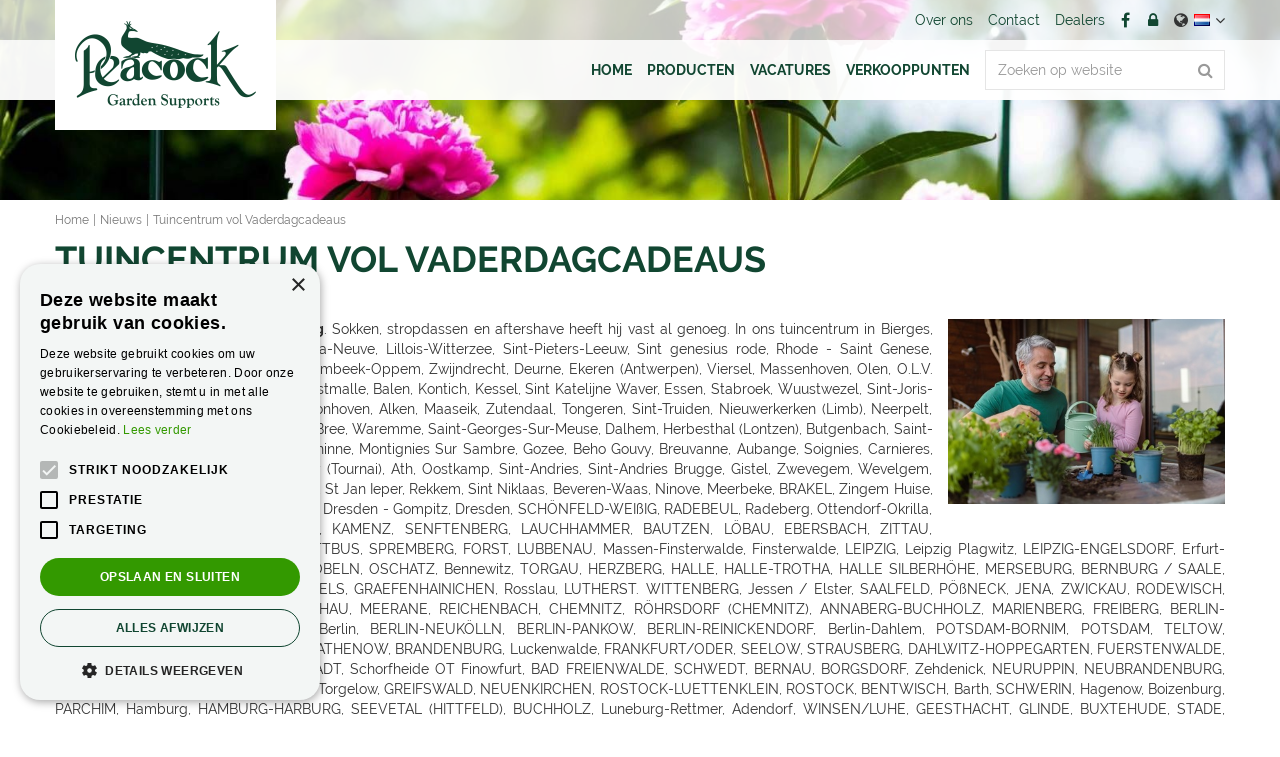

--- FILE ---
content_type: text/html; charset=utf-8
request_url: https://www.peacock.nl/nieuws/1194/tuincentrum-vol-vaderdagcadeaus
body_size: 30275
content:
<!DOCTYPE html>
<html lang="nl"><head>
<meta charset="utf-8">
<meta name="viewport" content="width=device-width, initial-scale=1, maximum-scale=1, minimum-scale=1, shrink-to-fit=no">
<title>Tuincentrum vol Vaderdagcadeaus - Peacock Garden Supports</title>
<meta name="description" content="Tuincentrum vol Vaderdagcadeaus">
<meta property="og:description" content="Tuincentrum vol Vaderdagcadeaus">
<meta property="og:type" content="article">
<meta property="og:title" content="Tuincentrum vol Vaderdagcadeaus">
<meta property="og:url" content="https://www.peacock.nl/nieuws/1194/tuincentrum-vol-vaderdagcadeaus">
<meta property="og:image" content="https://www.peacock.nl/files/images/news/tuincentrum-vol-vaderdagcadeaus-1000x667-6294b3e1f2d36_og.jpg">
<meta property="og:locale" content="nl_NL">
<meta property="og:site_name" content="Peacock Garden Supports">
<meta name="format-detection" content="telephone=no">
<link rel="alternate" type="application/rss+xml" href="https://www.peacock.nl/nieuws/feed.xml">
<!-- Cookie script --> 
<script type="text/javascript" charset="UTF-8" src="//cdn.cookie-script.com/s/1f6d3cd122a4ddfcaa2fb163707ff544.js"></script>
<!-- End Cookie script-->
<link href="https://www.peacock.nl/nieuws/1194/tuincentrum-vol-vaderdagcadeaus" rel="canonical" />
<link href="/files/images/icons/favicon-1546028649" rel="icon" type="image/x-icon" />
<link href="/files/images/icons/ffe297979d/apple-touch-icon-precomposed.png" rel="apple-touch-icon" />
<link rel="preload" href="/font/fontawesome-webfont.woff2?v=4.7.0" as="font" crossorigin>
<link rel="dns-prefetch" href="https://www.google-analytics.com" crossorigin>
<link rel="dns-prefetch" href="https://stats.g.doubleclick.net" crossorigin>
<link rel="stylesheet" type="text/css" href="/website/default-v2/css/style_production.23.css">



    <script type="text/javascript">
  	var app = {"baseUrl":"","assetUrl":"","locale":"nl_NL","language":"nl"};
  	app.lang = app.lang || {};
	</script>
		<!-- Google Analytics -->
	<script type="text/javascript">
				(function(i,s,o,g,r,a,m){i['GoogleAnalyticsObject']=r;i[r]=i[r]||function(){
		(i[r].q=i[r].q||[]).push(arguments)},i[r].l=1*new Date();a=s.createElement(o),
		m=s.getElementsByTagName(o)[0];a.async=1;a.src=g;m.parentNode.insertBefore(a,m)
		})(window,document,'script','//www.google-analytics.com/analytics.js','ga');
        
				ga('create', 'UA-122327839-1', 'auto');
		ga('require', 'displayfeatures');
	  			ga('set', 'anonymizeIp', true);
						ga('send', 'pageview');

        (function() {
            var script = document.createElement('script');
            script.src = 'https://unpkg.com/web-vitals@2.1.4/dist/web-vitals.iife.js';
            script.onload = function() {
				function sendToGoogleAnalytics({name, delta, id}) {
					ga('send', 'event', {
						eventCategory: 'Web Vitals',
						eventAction: name,
						eventLabel: id,
						eventValue: Math.round(name === 'CLS' ? delta * 1000 : delta),
						nonInteraction: true,
						transport: 'beacon'
					});
				}

                webVitals.getCLS(sendToGoogleAnalytics);
                webVitals.getFID(sendToGoogleAnalytics);
                webVitals.getLCP(sendToGoogleAnalytics);
            }
            document.head.appendChild(script);
        }());

		    </script>
				<!-- Facebook Pixel Code -->
		<script>
		!function(f,b,e,v,n,t,s){if(f.fbq)return;n=f.fbq=function(){n.callMethod?
		n.callMethod.apply(n,arguments):n.queue.push(arguments)};if(!f._fbq)f._fbq=n;
		n.push=n;n.loaded=!0;n.version='2.0';n.queue=[];t=b.createElement(e);t.async=!0;
		t.src=v;s=b.getElementsByTagName(e)[0];s.parentNode.insertBefore(t,s)}(window,
		document,'script','https://connect.facebook.net/en_US/fbevents.js');

		fbq('init', '499530903849550');
		fbq('track', "PageView");
		</script>
		<!-- End Facebook Pixel Code -->
	</head>
<body class="col_equal responsive nl_NL nl news news-item">
<div id="body_content">
	<div id=skip-link><a href="#content" class="sr-only sr-only-focusable">Ga naar content</a></div>
		<section id=container>
		<header class="layout_placeholder placeholder-header">
	<div class=in>
		<div id="layout_block_3" class="layout_block block_type_header_pictures"><div class=header-pictures-in><ul id="header_pictures_fade"><li id=header-slide-6 class="active"><span class="header-picture gc-img" data-src="/files/images/misc/test-2-1548682034_n.jpg"><img data-src="/files/images/misc/test-2-1548682034_n.jpg" alt="" title=""  fetchpriority="high" loading="eager"></span></li></ul></div></div><div id="layout_block_12" class="layout_block block_type_breadcrumbs">
	<div class=in itemscope itemtype="https://schema.org/BreadcrumbList">		<div class="breadcrumb" itemprop="itemListElement" itemscope itemtype="https://schema.org/ListItem">
		  		  <a itemprop="item"  href="/" class="home" title="Home"><span itemprop="name">Home</span><meta itemprop="position" content="1"></a>
		  <div class="separator">&gt;</div>		</div>
			<div class="breadcrumb" itemprop="itemListElement" itemscope itemtype="https://schema.org/ListItem">
		  		  <a itemprop="item"  href="/nieuws" title="Nieuws"><span itemprop="name">Nieuws</span><meta itemprop="position" content="2"></a>
		  <div class="separator">&gt;</div>		</div>
			<div class="breadcrumb" itemprop="itemListElement" itemscope itemtype="https://schema.org/ListItem">
		  		  <a itemprop="item"  href="/nieuws/1194/tuincentrum-vol-vaderdagcadeaus" title="Tuincentrum vol Vaderdagcadeaus"><span itemprop="name">Tuincentrum vol Vaderdagcadeaus</span><meta itemprop="position" content="3"></a>
		  		</div>
	</div>
</div><div id="layout_block_25" class="layout_block block_type_webshop_shoppingcart"  title="Ga naar je winkelwagen">
	<div class="wrap popup-cart-container">
		<div class=in>
						<div class=block-content>
                								<a href="/winkelwagen" class="cartLink">
					<span class="info no_items">
						€ 0,00					</span>
				</a>
								<div class="cart-links no_items">
					<div class="pay-link"><a href="/winkelwagen" title="Bekijken">Bekijken</a></div>
				</div>
							</div>
					</div>
	</div>
</div>
	
	</div>
</header>	    <div class="column_wrapper disable_left disable_right column-1">
	    	<div class=in>
				<div class=main_column id=main_column>
					<div class="layout_placeholder placeholder-content_top">
	<div class="in">
		<div id="layout_block_28" class="layout_block block_type_html header_menu">
		<div class="wrap">
		<div class=in>
						<div class=block-content><p><a class="fa fa-reorder" href="#">menu</a></p></div>					</div>
	</div>
	</div>
<nav id="layout_block_29" class="layout_block block_type_navigation menu_top submenu_vertical_show">
<div class="in">
<ul>
  <li class="first" id="item_13"><span class=headlink>
    <a id="13" title="Over ons" class="label " href="/over-ons" target="_self"><span class=in>Over ons</span></a>
             
             </span>
  </li>
  <li class="" id="item_18"><span class=headlink>
    <a id="18" title="Contact" class="label " href="/vestiging/peacock-garden-supports-bv" target="_self"><span class=in>Contact</span></a>
             
             </span>
  </li>
  <li class="last" id="item_16"><span class=headlink>
    <a id="16" title="Dealers" class="label " href="/dealers" target="_self"><span class=in>Dealers</span></a>
             
             </span>
  </li>
</ul>
</div>
</nav>
<div id="layout_block_105" class="layout_block block_type_logo">
	<div class=in>
		<a href="/" title="Peacock Garden Supports" class="logo">
			<img src="/website/default-v2/images/logo.png" alt="Peacock Garden Supports"  loading="eager">
		</a>
	</div>
</div><div id="layout_block_22" class="layout_block block_type_html header_links">
		<div class="wrap">
		<div class=in>
						<div class=block-content><ul>
	<li><a class="fa fa-facebook" href="https://www.facebook.com/PeacockGardenSupports/" rel="noopener noreferer" target="_blank">FB</a></li>
	<li><a class="fa fa-lock" href="#">Account</a></li>
</ul></div>					</div>
	</div>
	</div>
<div id="layout_block_104" class="layout_block block_type_locale_switcher">
	<div class=wrap>
		<div class=in>
			<div class=block-content>
				<ul class="locale_switcher"><li class="nl_NL"><a class="active" href="https://www.peacock.nl"><img data-src="/img/flags/nl_NL.png" alt="Dutch (Netherlands)" width="16" height="11" /></a></li><li class="de_DE"><a href="https://www.peacock.nl/de-de"><img data-src="/img/flags/de_DE.png" alt="German (Germany)" width="16" height="11" /></a></li><li class="en_GB"><a href="https://www.peacock.nl/en-gb"><img data-src="/img/flags/en_GB.png" alt="English (United Kingdom)" width="16" height="11" /></a></li><li class="fr_FR"><a href="https://www.peacock.nl/fr-fr"><img data-src="/img/flags/fr_FR.png" alt="French (France)" width="16" height="11" /></a></li></ul>			</div>
		</div>
	</div>
</div><nav id="layout_block_23" class="layout_block block_type_navigation menu_main submenu_horizontal">
<div class="in">
<ul>
  <li class="first" id="item_1"><span class=headlink>
    <a id="1" title="Home" class="label " href="/" target="_self"><span class=in>Home</span></a>
             
             </span>
  </li>
  <li class="has_submenu" id="item_9"><span class=headlink>
    <a id="9" title="Webwinkel" class="label " href="/producten" target="_self"><span class=in>Producten</span></a>
             <span class="submenu_button"></span>
             </span>
    <div class="sub submenu"><ul>
      <li class="first"><span class=headlink>
        <a title="Nieuwe producten" class="label " href="/nieuwe-producten"><span class=in>Nieuwe producten</span></a>
		             </span>
      </li>
      <li><span class=headlink>
        <a title="Grondpinnen &amp; Plantensteunen" class="label " href="/grondpinnen-plantensteunen"><span class=in>Grondpinnen &amp; Plantensteunen</span></a>
		             </span>
      </li>
      <li><span class=headlink>
        <a title="Borderranden en kantopsluiting" class="label " href="/borderranden-en-kantopsluiting"><span class=in>Borderranden en kantopsluiting</span></a>
		             </span>
      </li>
      <li><span class=headlink>
        <a title="Tuinhekjes" class="label " href="/tuinhekjes"><span class=in>Tuinhekjes</span></a>
		             </span>
      </li>
      <li><span class=headlink>
        <a title="Kamerplantensteunen" class="label " href="/kamerplantensteunen"><span class=in>Kamerplantensteunen</span></a>
		             </span>
      </li>
      <li><span class=headlink>
        <a title="Klimplantenrekken" class="label " href="/klimplantenrekken"><span class=in>Klimplantenrekken</span></a>
		             </span>
      </li>
      <li><span class=headlink>
        <a title="Moestuinproducten" class="label " href="/moestuinproducten"><span class=in>Moestuinproducten</span></a>
		             </span>
      </li>
      <li><span class=headlink>
        <a title="Flexibele plantensteun" class="label " href="/flexibele-plantensteun"><span class=in>Flexibele plantensteun</span></a>
		             </span>
      </li>
      <li><span class=headlink>
        <a title="Bloempotsteunen" class="label " href="/bloempotsteunen"><span class=in>Bloempotsteunen</span></a>
		             </span>
      </li>
      <li><span class=headlink>
        <a title="Regenmeters" class="label " href="/regenmeters"><span class=in>Regenmeters</span></a>
		             </span>
      </li>
      <li><span class=headlink>
        <a title="Rozenbogen" class="label " href="/rozenbogen"><span class=in>Rozenbogen</span></a>
		             </span>
      </li>
      <li><span class=headlink>
        <a title="Accessoires en handigheidjes" class="label " href="/accessoires-en-handigheidjes"><span class=in>Accessoires en handigheidjes</span></a>
		             </span>
      </li>
      <li class="last"><span class=headlink>
        <a title="Vogelproducten" class="label " href="/vogelproducten"><span class=in>Vogelproducten</span></a>
		             </span>
      </li>
    </ul></div>
  </li>
  <li class="" id="item_87"><span class=headlink>
    <a id="87" title="Vacatures" class="label " href="/vacatures" target="_self"><span class=in>Vacatures</span></a>
             
             </span>
  </li>
  <li class="last" id="item_8"><span class=headlink>
    <a id="8" title="Verkooppunten" class="label " href="/vestigingen" target="_self"><span class=in>Verkooppunten</span></a>
             
             </span>
  </li>
</ul>
</div>
</nav>
<div id="layout_block_106" class="layout_block block_type_login_box">
	<div class=wrap>
		<div class=in>
			<div class=block-content>
				<div class=block-title><h3 title="Login">Login</h3></div>						<form class=form method="post" action="/index/inloggen">
							<fieldset>
								<label for="user">E-mailadres</label>
								<input type="text" name="user" class="text" placeholder="E-mailadres">
								<label for="password">Wachtwoord</label>
								<input type="password" name="password" class="text" placeholder="Wachtwoord">
																	<a class="forgot-password" href="/webwinkel/account/wachtwoord-vergeten" title="Wachtwoord vergeten?"><span>Wachtwoord vergeten?</span></a>
																								<input type="submit" class="btn btn-default" value="Inloggen">
							</fieldset>
						</form>
												</div>
		</div>
	</div>
</div><div id="layout_block_20" class="layout_block block_type_search_box_2">
	<div class=wrap>
		<div class=in>
			<div class=block-content>
				<form name="search2" class=form action="/zoeken">
					<input type=hidden id=search_id name="search_id" value="20">
					<div class="grid-10-12">
						<input type=text name=q id=search-input placeholder="Zoeken op website">
					</div>
					<div class="grid-2-12">
						<input type=submit name=search-submit id=search-submit value="Zoeken">
					</div>
				</form>
			</div>
		</div>
	</div>
</div>
	</div>
</div>					<section id=content tabindex="-1">
						<div class=in>
																					<article class=news-details itemscope itemtype="https://schema.org/NewsArticle">
	<div class=news-title><h1 itemprop="headline" title="Tuincentrum vol Vaderdagcadeaus">Tuincentrum vol Vaderdagcadeaus</h1></div>
	<time itemprop="datePublished" datetime="2022-06-02T00:00:00+02:00" class=news-date><span class="news-publish-text">Gepubliceerd op </span><span class="news-publish-date">2 juni 2022</span></time>
		<div class=news-text itemprop="articleBody">
		<figure itemprop="image" itemscope itemtype="https://schema.org/ImageObject">
                <a class="fancybox" href="/files/images/news/tuincentrum-vol-vaderdagcadeaus-1000x667-6294b3e1f2d36_n.jpg" title="Tuincentrum vol Vaderdagcadeaus">
                    <img itemprop="contentUrl" src="/files/images/news/tuincentrum-vol-vaderdagcadeaus-1000x667-6294b3e1f2d36_s.jpg" alt="Tuincentrum vol Vaderdagcadeaus" width="1000" height="667" />
                </a>
            </figure><p>Op zondag 19 juni is het weer <strong>Vaderdag</strong>. Sokken, stropdassen en aftershave heeft hij vast al genoeg. In ons tuincentrum in Bierges, Chaumont Gistoux, Rosieres, Louvain-La-Neuve, Lillois-Witterzee, Sint-Pieters-Leeuw, Sint genesius rode, Rhode - Saint Genese, Liedekerke, Wemmel, Wolvertem, Wezembeek-Oppem, Zwijndrecht, Deurne, Ekeren (Antwerpen), Viersel, Massenhoven, Olen, O.L.V. Olen, Turnhout, Rijkevorsel, Weelde, Westmalle, Balen, Kontich, Kessel, Sint Katelijne Waver, Essen, Stabroek, Wuustwezel, Sint-Joris-Weert, Aarschot, Landen, Zoutleeuw, Zonhoven, Alken, Maaseik, Zutendaal, Tongeren, Sint-Truiden, Nieuwerkerken (Limb), Neerpelt, Lommel, Hamont-Achel, Hamont, Ham, Bree, Waremme, Saint-Georges-Sur-Meuse, Dalhem, Herbesthal (Lontzen), Butgenbach, Saint-Vith, Malmedy, Gembloux, Tamines, Naninne, Montignies Sur Sambre, Gozee, Beho Gouvy, Breuvanne, Aubange, Soignies, Carnieres, Chapelle-Lez-Herlaimont, Tournai, Barry (Tournai), Ath, Oostkamp, Sint-Andries, Sint-Andries Brugge, Gistel, Zwevegem, Wevelgem, Ruiselede, Ardooie, Lendelede, Dadizele, St Jan Ieper, Rekkem, Sint Niklaas, Beveren-Waas, Ninove, Meerbeke, BRAKEL, Zingem Huise, Deinze, Aalter, Lovendegem, Maldegem, Dresden - Gompitz, Dresden, SCHÖNFELD-WEIßIG, RADEBEUL, Radeberg, Ottendorf-Okrilla, MEISSEN, FREITAL, Bannewitz, PIRNA, KAMENZ, SENFTENBERG, LAUCHHAMMER, BAUTZEN, LÖBAU, EBERSBACH, ZITTAU, GÖRLITZ, Niesky, HOYERSWERDA, COTTBUS, SPREMBERG, FORST, LUBBENAU, Massen-Finsterwalde, Finsterwalde, LEIPZIG, Leipzig Plagwitz, LEIPZIG-ENGELSDORF, Erfurt-Schmira, MARKKLEEBERG, GRIMMA, DÖBELN, OSCHATZ, Bennewitz, TORGAU, HERZBERG, HALLE, HALLE-TROTHA, HALLE SILBERHÖHE, MERSEBURG, BERNBURG / SAALE, QUEDLINBURG, Naumburg, WEISSENFELS, GRAEFENHAINICHEN, Rosslau, LUTHERST. WITTENBERG, Jessen / Elster, SAALFELD, PÖßNECK, JENA, ZWICKAU, RODEWISCH, ZWONITZ, SCHWARZENBERG, GLAUCHAU, MEERANE, REICHENBACH, CHEMNITZ, RÖHRSDORF (CHEMNITZ), ANNABERG-BUCHHOLZ, MARIENBERG, FREIBERG, BERLIN-FRIEDRICHSHAIN, Berlin-Lichtenberg, Berlin, BERLIN-NEUKÖLLN, BERLIN-PANKOW, BERLIN-REINICKENDORF, Berlin-Dahlem, POTSDAM-BORNIM, POTSDAM, TELTOW, STAHNSDORF, DALLGOW-DÖBERITZ, RATHENOW, BRANDENBURG, Luckenwalde, FRANKFURT/ODER, SEELOW, STRAUSBERG, DAHLWITZ-HOPPEGARTEN, FUERSTENWALDE, WILDAU, Rangsdorf, EISENHUTTENSTADT, Schorfheide OT Finowfurt, BAD FREIENWALDE, SCHWEDT, BERNAU, BORGSDORF, Zehdenick, NEURUPPIN, NEUBRANDENBURG, Waren, Neustrelitz, Prenzlau, Pasewalk, Torgelow, GREIFSWALD, NEUENKIRCHEN, ROSTOCK-LUETTENKLEIN, ROSTOCK, BENTWISCH, Barth, SCHWERIN, Hagenow, Boizenburg, PARCHIM, Hamburg, HAMBURG-HARBURG, SEEVETAL (HITTFELD), BUCHHOLZ, Luneburg-Rettmer, Adendorf, WINSEN/LUHE, GEESTHACHT, GLINDE, BUXTEHUDE, STADE, OTTERNDORF, Gallin, BRAAK, HAMBURG-SASEL, NORDERSTEDT, SCHENEFELD, TANGSTEDT, LUBECK, Groß Grönau, Scharbeutz-Gronenberg, Eutin, MALENTE-KRUMMSEE, Neustadt/Holstein, Burg auf Fehmarn, BAD OLDESLOE, ALT-MOLLN, Ratzeburg, WISMAR, Gägelow, Hammoor, KIEL, GETTORF, HEIKENDORF, NEUMÜNSTER, HENSTEDT-ULZBURG, BORDESHOLM, NORTORF, HOHENWESTEDT, RENDSBURG, BÖKLUND, Handewitt, MEYN, ELMSHORN, UETERSEN, RELLINGEN, HALSTENBEK, Hasloh, HEIST, ITZEHOE, HEILIGENSTEDTEN, HEIDE, HUSUM, TONNING, GARDING, Niebüll, LECK, OLDENBURG, Bad Zwischenahn, Friesoythe, Wilhelmshaven, ESENS, HAGE, MARIENHAFE, AURICH, LEER, Rhauderfehn, SULLINGEN, Verden - Hönisch, KIRCHLINTELN-ARMSEN, Hoya, ROTENBURG, Scheeßel, ZEVEN, BREMERVÖRDE, CUXHAVEN, BREMERHAVEN, GEESTLAND LANGEN, OSTERHOLZ-SCHARMBECK, RITTERHUDE-IHLPOHL, Ritterhude-Platjenwerbe, Ganderkesee, Wildeshausen, DOETLINGEN, Bremen, Bremen-Vahr, BREMEN-BLUMENTHAL, STUHR, STUBE-SECKENHAUSEN, Stuhr-Varrel, Achim, Syke, Lilienthal, OTTERSBERG-POSTHAUSEN, CELLE, WITTINGEN, SALZWEDEL, LUCHOW, Dannenberg, UELZEN, BAD BEVENSEN, SOLTAU, Munster, Bomlitz, Hannover, GARBSEN, LAATZEN, BARSINGHAUSEN, WEDEMARK-BISSENDORF, Altwarmbüchen, Isernhagen-Kirchhorst, RONNENBERG, HEMMINGEN, Gehrden, ALFELD/LEINE, Alfeld, HILDESHEIM, SARSTEDT, PEINE, LEHRTE OT ARPKE, LEHRTE, Burgdorf, WUNSTDORF, NEUSTADT, NIENBURG/WESER, Uchte, LEESE, STADTHAGEN, BUCKEBURG, HAMELN, Springe, HESSICH OLDENDORF, HERFORD, BAD SALZUFLEN, BÜNDE, ESPELKAMP, MINDEN, PORTA WESTFALICA, LÖHNE, HÜLLHORST, LEMGO, DETMOLD, Paderborn, PADERBORN-SCHLOSS NEUHAUS, DELBRÜCK, GÜTERSLOH, RHEDA-WIEDENBRÜCK, BIELEFELD, Bielefeld-Gadderbaum, KASSEL, KASSEL-WALDAU, KASSEL-NORDHAUSEN, BAUNATAL, Hofgeismar, WARBURG, MARSBERG, Korbach, KNÜLLWALD-REMSFELD, Schwalmstadt-Treysa, MARBURG, Gladenbach, Kirchhain, Grünberg, GIEßEN, Buseck, BUTZBACH, WETZLAR, FULDA, BEBRA, BAD HERSFELD, GÖTTINGEN, Duderstadt, NORTHEIM, ESCHWEGE, OSTERODE, EINBECK, Holzminden, HÖXTER, BEVERUNGEN, BRAUNSCHWEIG-RÜNINGEN, WOLFENBÜTTEL, HELMSTEDT, Melsungen, WOLFSBURG, WOLFSBURG-HATTORF, GIFHORN, GOSLAR, SEESEN, WERNIGERODE, MAGDEBURG, ZERBST, BURG, Genthin, HALDENSLEBEN, Oschersleben, STENDAL, GARDELEGEN, Düsseldorf, DÜSSELDORF-BENRATH, Meerbusch-IIverich, MEERBUSCH, LANGENFELD, RATINGEN, MÖNCHENGLADBACH, KORSCHENBROICH, VIERSEN, ERKELENZ, Hückelhoven, VELBERT, SOLINGEN, REMSCHEID, Dortmund, CASTROP-RAUXEL, BOCHUM, MÜLHEIM, HATTINGEN, RECKLINGHAUSEN, MARL, BOTTROP, Bottrop, DORSTEN, BORKEN, BOCHOLT, Wesel, VOERDE, Duisburg - Wanheimerort, Duisburg-Kasslerfeld, Duisburg, DUISBURG, Moers-Schwafheim, KREFELD, WARENDORF, Dülmen, RHEINE, Billerbeck, GEORGSMARIENHÜTTE, BELM, MELLE, VECHTA, Vechta, Visbek, IBBENBÜREN, Ibbenbüren, LENGERICH, BRAMSCHE-ENGTER, CLOPPENBURG, MEPPEN, Haselünne, Wesseling, Köln, KÖLN (JUNKERSDORF), KOLN-DELLBRUCK, BERGISCH GLADBACH, RÖSRATH, GUMMERSBACH, JÜLICH, Bonn, MECKENHEIM, ALFTER-OEDEKOVEN, Alfter, RHEINBACH, Sinzig, KÖNIGSWINTER, ST.AUGUSTIN-BIRLINGHOVEN, Troisdorf, EUSKIRCHEN, MECHERNICH-KOMMERN, Zülpich-ülpenich, KALL, Wasserliesch, MAINZ-HECHTSHEIM, Alzey, Nieder-Olm, SIMMERN, Idar-Oberstein, Nastätten, MAYEN, NETHPHEN-DIES-TIEFENBACH, LENNESTADT, HAGEN, HAGEN-HASPE, SCHWERTE, WITTEN, LÜDENSCHEID, ISERLOHN, MENDEN, AHLEN, Luedingshausen, UNNA, Soest, ARNSBERG, FRANKFURT AM MAIN (KELBACH), FRANKFURT, FRANKFURT-SCHWANHEIM, BAD VILBEL, NIDDERAU, FRIEDBERG, USINGEN, BAD HOMBURG, FRIEDRICHSDORF, Oberursel, OFFENBACH, RODGAU, DREIEICH, RÖDERMARK, HANAU, BAD SODEN - SALMUNSTER, GLAUBURG, ASCHAFFENBURG, ALZENAU, MOMBRIS, Stockstadt, ELSENFELD, MILTENBERG, DARMSTADT, Pfungstadt, Groß Gerau, MORFELDEN-WALLDORF, BENSHEIM, HEPPENHEIM, DIEBURG, GROß UMSTADT, WIESBADEN-BIEBRICH, Wiesbaden, Ruesselsheim, IDSTEIN, DIEZ, Kelkheim, Frankfurt am Main, St. Ingbert, MERZIG-BALLERN, LANDSTUHL, Bad Duerkheim, GRÜNSTADT, KAISERSLAUTERN, MANNHEIM, HEIDELBERG, WIESLOCH, Weinheim, STUTTGART 40 (ZUFFENHAUSEN), STUTTGART (DEGERLOCH), FELLBACH, LEINFELDEN-ECHTERDING, SINDELFINGEN, HERRENBERG, LEONBERG, LEONBERG 1, Ditzingen, Weil der Stadt, RUTESHEIM, Winnenden, BACKNANG, Murrhardt, LUDWIGSBURG, VAIHINGEN-ENZ, MÖGLINGEN, TUBINGEN, Mössingen, NAGOLD, Altensteig, BALINGEN, HECHINGEN, SIGMARINGEN, METZINGEN, BAD URACH, REUTLINGEN, PFULLINGEN, GOEPPINGEN, KIRCHHEIM/TECK, KIRCHHEIM / TECK, GEISLINGEN, AALEN, ELLWANGEN, SCHWABISCH GMUEND, SCHWÄBISCH GMÜND, SCHORNDORF, ESSLINGEN, HEILBRONN, NECKARSULM, WEINSBERG, WIDDERN, BIETIGHEIM-BISSINGEN, BRACKENHEIM, LAUFFEN, HESSIGHEIM, Gaildorf, SCHWABISCH HALL, ÖHRINGEN, BUCHEN, Bad Rappenau, BRETTEN, PFORZHEIM, KARLSRUHE GRÖTZINGEN, SINZHEIM, BRUCHSAL, LANDAU, OFFENBURG, KEHL, Bühl, LAHR, SINGEN, HILZINGEN, KONSTANZ, INSEL MAINAU, ROTTWEIL, FREIBURG, BREISACH, Ehrenkirchen, EMMENDINGEN, RHEINFELDEN, SCHOPFHEIM, WEHR-BRENNET, BAD SÄCKINGEN, WALDSHUT-TIENGEN, Klettgau, Wutöschingen-Schwerzen, München, MUENCHEN, MÜNCHEN 60 (OBERMENZING), Muenchen-Daglfing, UNTERHACHING, GERMERING, BUCHENDORF-GAUTING, GAUTING, OLCHING-GEISELBULLACH, Planegg-Martinsried, FÜRSTENFELDBRUCK, STARNBERG, WEILHEIM, PENZBERG, PEISSENBERG, MURNAU, WOLFRATSHAUSEN, BRUCKMÜHL, RAUBLING-PFRAUNDORF, STEPHANSKIRCHEN, TRAUNSTEIN, TRAUNREUT, FREILASSING, PIDING, WASSERBURG, BAD TOLZ, MIESBACH, LANDSHUT, DINGOLFING, VILSBIBURG, ECHING/WEIXERAU, PFARRKIRCHEN, SIMBACH, Dorfen, WALDKRAIBURG, BURGHAUSEN, DACHAU, PFAFFENHOFEN, FREISING, Moosburg, ECHING, ERDING, HAAR, POING, PARSDORF, KIRCHSEEON, Brunnthal, UNTERFÖHRING, KRUMBACH, STADTBERGEN, MERING, AICHACH-ECKNACH, DOUNAUWORTH, NEUBURG, WERTINGEN, NÖRDLINGEN, BUCHLOE, SCHWABMÜNCHEN, Klosterlechfeld, LANDSBERG AM LECH, Dießen am Ammersee, SCHONGAU, KEMPTEN, IMMENSTADT, KAUFBEUREN, MARKTOBERDORF, FUSSEN, MAUERSTETTEN, MEMMINGEN, MINDELHEIM, FRIEDRICHSHAFEN, Lindau, RAVENSBURG, WANGEN, Wilhelmsdorf, Grünkraut, Leutkirch, BAD SAULGAU, BIBERACH, Pfullendorf, Überlingen, MARKDORF, LANGENAU-ALBECK, NEU-ULM, ILLERTISSEN, WEISSENHORN, GÜNZBURG, JETTINGEN-SCHEPPACH, DILLINGEN, EHINGEN, Munderkingen, NÜRNBERG, ECKENTAL, ROTHENBACH, SCHWARZENBRUCK, PUSCHENDORF, FÜRTH, ERLANGEN, SCHWABACH, Roth, GREDING, LAUF AN DER PEGNITZ, Hersbruck, HOHENSTADT/POMMELSB., PEGNITZ, FORCHHEIM, HOCHSTADT/AISCH, Hemhofen, BAD WINDSHEIM, DIESPECK, ANSBACH, ROTHENBURG, DINKELSBÜHL, NEUENDETTELSAU, GUNZENHAUSEN, WEISSENBURG, AMBERG, SULZBACH-ROSENBERG, NEUMARKT, SCHWANDORF, OBERFICHTACH, WEIDEN, PRESSATH, BURGLENGENFELD, Nittenau, POLLENRIED, ABENSBERG, CHAM, Willmering, PASSAU, WALDKIRCHEN, DEGGENDORF, GRAFENAU, SELB, NAILA, BINDLACH, MARKTREDWITZ, BAMBERG, Hirschaid, LICHTENFELS, KRONACH, COBURG, WÜRZBURG, UFFENHEIM, HAßFURT, BAD NEUSTADT, KARLSTADT, Frammersbach, Bad Mergentheim, MEININGEN, ERFURT, Rottendorf, Apolda, SÖMMERDA, SONDERSHAUSEN, NORDHAUSEN, EISENACH, Gotha-Schwabhausen, AMMERN BEI MÜHLHAUSEN, LLOFRIU (GIRONA), Harju maakond, BARENTIN, BOURG EN BRESSE, BELLEGARDE, ORNEX, PREVESSIN-MOENS, VIRIAT, ST GENIS POUILLY, LAON, FAYET, SAINT QUENTIN, SOISSONS, BLESMES, CHARMEIL, DOMERAT, GAP, MOUANS-SARTOUX, RUOMS, CHARLEVILLE MEZIERES - LA FRANCHEVILLE, CLIRON, Vivier-au-Court, PAMIERS, LE MERIOT, VILLECHETIF, ST PARRES AUX TERTRES, AUBAGNE, CABRIES, ST MITRE LES REMPARTS, GLOS, LOUVIGNY, EPRON, DEAUVILLE, ROTS, Aurillac, CHAMPNIERS, SOYAUX, SAINTES, PUILBOREAU CEDEX, DOMPIERRE SUR MER, Angoulins sur Mer, VIERZON, SAINT AMAND MONTROND, SAINT GERMAIN DU PUY, DIJON, CHENOVE, ASNIERES LES DIJON, QUETIGNY, TADEN, YFFINIAC, PLÉRIN, LANNION, PAIMPOL, TREGUEUX, BERGERAC, TRELISSAC, BESANCON, DOUBS, EXINCOURT, ECOLE VALENTIN, Valentigney, VALENCE, ROMANS, BOURG LES VALENCE, PACY SUR EURE, GISORS, BERNAY, Incarville, LES THILLIERS EN VEXIN, MENESQUEVILLE, LE VIEIL EVREUX, GAUVILLE LA CAMPAGNE, GUICHAINVILLE, AUBEVOYE, SAINT JUST, BROU, COURVILLE SUR EURE, Chateaudun, Anet, LEVES, VERNOUILLET, NOGENT LE PHAYE, BARJOUVILLE, QUIMPER, PONT L'ABBE, FOUESNANT, Clisson, QUIMPERLE, GUIPAVAS, ST MARTIN DES CHAMPS, Ploneour Lanvern, PONT LA CROIX, LANDERNEAU, CONCARNEAU, ALES, NIMES, TOULOUSE, BALMA, EAUNES, BESSIERES, LABEGE CEDEX, BLAGNAC, COLOMIERS, LE BOUSCAT, VILLENAVE D'ORNON, GRADIGNAN, LA TESTE DE BUCH, MERIGNAC, MAUGUIO, BEZIERS, CLAPIERS, RENNES CEDEX, LECOUSSE, ST MALO, SAINT JOUAN DES GUERETS, CESSONS-SEVIGNE, REDON, PACE CEDEX CENTRE CIAL OPERA, BETTON, DEOLS, LE POINCONNET, LA CHATRE, TOURS, CHAMBRAY LES TOURS, JOUE LES TOURS, AMBOISE, LA VILLE AUX DAMES, ISLE D'ABEAU, ECHIROLLES, SEYSSINS, MEYLAN, BOURGOIN - JALLIEU, MONTBONNOT, LONS LE SAUNIER, DOLE, TAVAUX, CESANCEY, ANGRESSE, BLOIS VILLEBAROU, NAVEIL, ROMORANTIN, LA CHAUSSEE SAINT VICTOR, SAINT GERVAIS LA FORET, ANDREZIEUX BOUTHEON, Mably, SAINT GENEST LERPT, CHATEAUBRIANT, BASSE GOULAINE, BOUGUENAIS, GUERANDE, CARQUEFOU, TRIGNAC, ORVAULT, ORLEANS, BAULE, PITHIVIERS, SAINT JEAN LE BLANC, SARAN, AGEN, BEAUCOUZE, CHOLET, DISTRE, SAINT SYLVAIN D'ANJOU, DOUE LA FONTAINE, TRELAZE, SAINT LO, COUTANCES, AVRANCHE, GRANVILLE, LA GLACERIE, VILLIERS-FOSSARD, CHALONS EN CHAMPAGNE, CORMONTREUIL, BETHENY, PIERRY, BETTANCOURT LA FERRE, LAVAL, SAINT BERTHEVIN, BRIEY, HEILLECOURT, ESSEY LES NANCY, LUNEVILLE, LAXOU, Verdun, VANNES, LORIENT, MUZILLAC, Ploemeur, THEIX, LANESTER, METZ, METZ BORNY, JOUY AUX ARCHES, MOULIN LES METZ, AMELECOURT, TERVILLE, SARREGUEMINES, FEVES, DIEUZE, HETTANGE-GRANDE, MORHANGE, AUDUN LE TICHE, HOMMARTING, IMLING, SARREBOURG, SARRALBE, SAINT AVOLD, TALANGE, LEMUD, FORBACH, NEVERS CEDEX, COSNE SUR LOIRE, SOUGY SUR LOIRE, VARENNES-VAUZELLES, SECLIN, WAMBRECHIES, WAZIERS, LA SENTINELLE, VILLENEUVE D'ASCQ, MARCQ EN BAROEUL, GRANDE SYNTHE, BEAUVAIS, CHAMBLY, RANTIGNY, SAINT MAXIMIN, DORCEAU, Saint Sulpice sur Rille, Calais, MARCONNELLE, RANG DU FLIERS, Beaurains, ROUVROY, BRUAY LA BUISSIERE, CLERMONT FERRAND, BEAUMONT, LEMPDES, PAU, LONS, BASSUSSARRY, BIDART, TARBES, WISSEMBOURG, STRASBOURG, LAMPERTHEIM, HAGUENAU, VENDENHEIM, MIETESHEIM, SCHWEIGHOUSE SUR MODER, SELESTAT, FEGERSHEIM, SAVERNE, Colmar, ILLZACH, COLMAR HOUSSEN, CARSPACH, MULHOUSE DORNACH, WITTENHEIM, SIERENTZ, CERNAY, LYON, FLEURIEU / SAONE, Caluire, FRANCHEVILLE, Civrieux dázergues, VILLEFRANCHE SUR SAONE, ANSE, BRIGNAIS, SAINT PRIEST, CHAPONNAY, VESOUL, ARC LES GRAY, MACON, SEVREY, LE CREUSOT, MONTCEAU LES MINES, GOURDON, LE BREUIL, CHATENOY LE ROYAL, SARGE LES LE MANS, LA FLECHE, RUAUDIN, ST SATURNIN, PONT DE BEAUVOISIN, VOGLANS, DRUMETTAZ CLARAFOND, LA RAVOIRE, VILLE-LA-GRAND, Morzine, DOUVAINE, SAINT JULIEN EN GENEVOIS, THONON LES BAINS, ANTHY SUR LEMAN, GAILLARD, SEVRIER, EPAGNY, METZ-TESSY, BONNE, SEYNOD, SALLANCHES, Paris, PETIT QUEVILLY, YVETOT, FRANQUEVILLE, MAREUIL LES MEAUX, Mouroux, LIEUSAINT, SERVON, LOGNES, DAMMARIE LES LYS, CESSON, VILLEPARISIS, PONTHIERRY, PONTAULT-COMBAULT, CLAYE SOUILLY, PIERRE LEVEE, COUTEVROULT, GREZ SUR LOING, FOURQUEUX, GAZERAN, LE CHESNAY CEDEX, BUCHELAY, MAGNANVILLE, SAINT CYR L'ECOLE, MEULAN, MAUREPAS, PLAISIR, FLINS / SEINE, CHEVREUSE, SARTROUVILLE, LA QUEUE LEZ YVELINES, NIORT, AMIENS, Péronne, LONGUEAU, CASTRES, MONTAUBAN, SORGUES, LA ROCHE SUR YON, OLONNE SUR MER, POITIERS, CHATELLERAULT, MIGNE AUXANCES, LIMOGES, EPINAL, SAINT DIE, NEUFCHATEAU, St Georges sur baulche, AUXERRE, ST CLEMENT, BESSONCOURT, BOTANS, VILLABÉ, ETAMPES, BRETIGNY SUR ORGE, GRIGNY, LA VILLE DU BOIS, GOMETZ LE CHATEL, SURESNES, CHATENAY MALABRY, ROSNY SOUS BOIS, LA PLAINE ST DENIS CEDEX, NEUILLY SUR MARNE, IVRY SUR SEINE, Bry sur Marne, LA QUEUE EN BRIE, Arcueil Cedex, BONNEUIL SUR MARNE, TAVERNY, HERBLAY CEDEX, CORMEILLES-EN-PARISIS, LOUVRES, GROSLAY, OSNY, BAILLET EN FRANCE, Villaines sous Bois, PUISEUX PONTOISE, Reykjavik, Meath, Limerick, MERCENASCO IT-10010, TORINO, Amsterdam, Edam, Amstelveen, Hilversum, Kortenhoef, Huizen, Almere, Naarden, Aalsmeer, Zuidoostbeemster, Zaandam, Bovenkarspel, Wervershoof, Oosterblokker, Heerhugowaard, Hoogwoud, Zuid-Scharwoude, Middenmeer, Den Helder, Alkmaar, Spijk, Limmen, Haarlem, Heiloo, Velserbroek, Heemstede, Zwaanshoek, VIJFHUIZEN, Cruquius, Nieuw-Vennep, Lisse, Hillegom, Voorhout, Katwijk ZH, Rijnsburg, Wassenaar, Voorschoten, Leidschendam, Voorburg, Rijswijk ZH, Leidderdorp, ALPHEN A/D RIJN, Ter Aar, s-Gravenhage, Delft, Nootdorp, Pijnacker, Maasdijk, De Lier, 's Gravenzande, Zoetermeer, Zevenhuizen (ZH), Boskoop, Capelle aan den IJssel, Nieuwerkerk ad IJssel, Krimpen aan de Lek, Rotterdam, Rhoon, Spijkenisse, Hellevoetsluis, Oostvoorne, Sommelsdijk, Numansdorp, Dordrecht, Hendrik Ido Ambacht, Sliedrecht, Benschop, Nieuwegein, Woerden, Utrecht (Leidsche Rijn), Utrecht, Maarssen, Mijdrecht, Zeist, Bilthoven, De Bilt, Eemnes, Barneveld, Amersfoort, Leusden, Ermelo, Nijkerk, Zeewolde, Rhenen, Langbroek, Houten, t Goy, Kapel Avezaath, Lienden, Culemborg, Vianen Ut, Beesd, Arkel, Wijk en Aalburg, Rijswijk NB, Renesse, Middelburg, Grijpskerke, Koudekerke, Yerseke, Kapelle, s-Heer Arendskerke, Oostburg, Hulst, Bergen op Zoom, Halsteren, Breda, Prinsenbeek, Wagenberg, Oosterhout NB, Oosterhout, Tilburg, Goirle, Oisterwijk, Oost West en Middelbeers, Rijen, Molenschot, Rosmalen, Vught, Boxtel, Oss, Wanroij, Veghel, Schijndel, Sint Oedenrode, Veldhoven, Bladel, Valkenswaard, Geldrop, Waalre, Eindhoven, Nuenen, Oirschot, Helmond, Aarle Rixtel, Beek en Donk, Venray, Afferden Lb, Venlo, Velden, Arcen, Weert, Roermond, Maasbracht, Vlodrop, Beegden, Geleen, Beek Lb, Maastricht, Gronsveld, Malden, Balgoij, Beneden Leeuwen, Elst, Andelst, Gendt, Wageningen, Ede Gld, Arnhem, Zevenaar, Duiven, Doetinchem, Silvolde, Bredevoort, Eefde, Lochem, Laren Gld, Apeldoorn, Wenum Wiesel, Beekbergen, Twello, Nijverdal, Rijssen, Ambt Delden, Enschede, Deurningen, Losser, Denekamp, Almelo, Borne, Ommen, Emmen, Hoogeveen, Noordscheschut, Staphorst, Dwingeloo, Zwolle, Nunspeet, Elburg, Raalte, Lelystad, Kampen, Emmeloord, Steenwijk, Gorredijk, Haule, Hommerts, Wommels, Witmarsum, Leeuwarden, Marssum, Menaldum, Opeinde, Burgum, Hardegarijp, Zwaagwesteinde, Roden, De Wilp, Assen, Groningen, Gieten, Zuidlaren, Stadskanaal, Siddeburen, Winschoten, Haren Gn, Eelde, Noordhorn, Grootegast, Appingedam, Winsum Gn, Eenrum, WIEN, Vösendorf, Pottendorf-Landegg, Neunkirchen, ASCHBACH, Frauenhofen/Tulln, TULLN/DONAU, Atzenbrugg, Pasching, Perg, Steyr, Innsbruck, Thaur, Mils bei Hall, Ebbs, Kirchdorf, Nüziders, Vandans, GRAZ, Kaindorf bei Hartberg, KAPFENBERG, Seeboden, ZUCHWILL, LUND, Gettorf, Lichtenvoorde, Berg en Terblijt en Drummondville vind je gegarandeerd een veel origineler cadeau dat een schot in de roos is. Eerder berichtten we al over onmisbaar tuingereedschap en handige tuinhulpjes, waar een fervente tuinier altijd nog wel één van kan gebruiken. Met de zomer in aantocht zijn er bij ons bovendien veel mooie geschenken voor het betere buitenleven te vinden. Voor wanneer je vader liever lui dan moe is, geen groene vingers heeft, maar bijvoorbeeld wel van barbecuën of dieren houdt. We geven graag een aantal cadeautips, voor elk type vader en voor elk budget.&nbsp;&nbsp;</p>
<h2>Voor de tuinman</h2>
<p>Voor vaders die graag tuinieren is goed tuingereedschap of een extra hulpje altijd welkom. Bijvoorbeeld een elektrische snoeizaag, een automatische sproeier of ander bewateringssysteem, kniebeschermers, een kruiwagen, een riem met lussen en zakken voor zijn tuingereedschap of een nieuwe schep. Of gewoon een echt goede snoeischaar en dito tuinhandschoenen.&nbsp;</p>
<h2>Voor de buitenkok</h2>
<p>Sommige mannen vind je nauwelijks in de keuken, maar des te meer bij de barbecue. Of het nu voor het gezin of een familiefeestje is, ze zijn dol op het bereiden van gerechten op de barbecue. Misschien is de barbecue aan vervanging toe, of wil hij eens experimenteren met een keramische barbecue. In ons tuincentrum in Bierges, Chaumont Gistoux, Rosieres, Louvain-La-Neuve, Lillois-Witterzee, Sint-Pieters-Leeuw, Sint genesius rode, Rhode - Saint Genese, Liedekerke, Wemmel, Wolvertem, Wezembeek-Oppem, Zwijndrecht, Deurne, Ekeren (Antwerpen), Viersel, Massenhoven, Olen, O.L.V. Olen, Turnhout, Rijkevorsel, Weelde, Westmalle, Balen, Kontich, Kessel, Sint Katelijne Waver, Essen, Stabroek, Wuustwezel, Sint-Joris-Weert, Aarschot, Landen, Zoutleeuw, Zonhoven, Alken, Maaseik, Zutendaal, Tongeren, Sint-Truiden, Nieuwerkerken (Limb), Neerpelt, Lommel, Hamont-Achel, Hamont, Ham, Bree, Waremme, Saint-Georges-Sur-Meuse, Dalhem, Herbesthal (Lontzen), Butgenbach, Saint-Vith, Malmedy, Gembloux, Tamines, Naninne, Montignies Sur Sambre, Gozee, Beho Gouvy, Breuvanne, Aubange, Soignies, Carnieres, Chapelle-Lez-Herlaimont, Tournai, Barry (Tournai), Ath, Oostkamp, Sint-Andries, Sint-Andries Brugge, Gistel, Zwevegem, Wevelgem, Ruiselede, Ardooie, Lendelede, Dadizele, St Jan Ieper, Rekkem, Sint Niklaas, Beveren-Waas, Ninove, Meerbeke, BRAKEL, Zingem Huise, Deinze, Aalter, Lovendegem, Maldegem, Dresden - Gompitz, Dresden, SCHÖNFELD-WEIßIG, RADEBEUL, Radeberg, Ottendorf-Okrilla, MEISSEN, FREITAL, Bannewitz, PIRNA, KAMENZ, SENFTENBERG, LAUCHHAMMER, BAUTZEN, LÖBAU, EBERSBACH, ZITTAU, GÖRLITZ, Niesky, HOYERSWERDA, COTTBUS, SPREMBERG, FORST, LUBBENAU, Massen-Finsterwalde, Finsterwalde, LEIPZIG, Leipzig Plagwitz, LEIPZIG-ENGELSDORF, Erfurt-Schmira, MARKKLEEBERG, GRIMMA, DÖBELN, OSCHATZ, Bennewitz, TORGAU, HERZBERG, HALLE, HALLE-TROTHA, HALLE SILBERHÖHE, MERSEBURG, BERNBURG / SAALE, QUEDLINBURG, Naumburg, WEISSENFELS, GRAEFENHAINICHEN, Rosslau, LUTHERST. WITTENBERG, Jessen / Elster, SAALFELD, PÖßNECK, JENA, ZWICKAU, RODEWISCH, ZWONITZ, SCHWARZENBERG, GLAUCHAU, MEERANE, REICHENBACH, CHEMNITZ, RÖHRSDORF (CHEMNITZ), ANNABERG-BUCHHOLZ, MARIENBERG, FREIBERG, BERLIN-FRIEDRICHSHAIN, Berlin-Lichtenberg, Berlin, BERLIN-NEUKÖLLN, BERLIN-PANKOW, BERLIN-REINICKENDORF, Berlin-Dahlem, POTSDAM-BORNIM, POTSDAM, TELTOW, STAHNSDORF, DALLGOW-DÖBERITZ, RATHENOW, BRANDENBURG, Luckenwalde, FRANKFURT/ODER, SEELOW, STRAUSBERG, DAHLWITZ-HOPPEGARTEN, FUERSTENWALDE, WILDAU, Rangsdorf, EISENHUTTENSTADT, Schorfheide OT Finowfurt, BAD FREIENWALDE, SCHWEDT, BERNAU, BORGSDORF, Zehdenick, NEURUPPIN, NEUBRANDENBURG, Waren, Neustrelitz, Prenzlau, Pasewalk, Torgelow, GREIFSWALD, NEUENKIRCHEN, ROSTOCK-LUETTENKLEIN, ROSTOCK, BENTWISCH, Barth, SCHWERIN, Hagenow, Boizenburg, PARCHIM, Hamburg, HAMBURG-HARBURG, SEEVETAL (HITTFELD), BUCHHOLZ, Luneburg-Rettmer, Adendorf, WINSEN/LUHE, GEESTHACHT, GLINDE, BUXTEHUDE, STADE, OTTERNDORF, Gallin, BRAAK, HAMBURG-SASEL, NORDERSTEDT, SCHENEFELD, TANGSTEDT, LUBECK, Groß Grönau, Scharbeutz-Gronenberg, Eutin, MALENTE-KRUMMSEE, Neustadt/Holstein, Burg auf Fehmarn, BAD OLDESLOE, ALT-MOLLN, Ratzeburg, WISMAR, Gägelow, Hammoor, KIEL, GETTORF, HEIKENDORF, NEUMÜNSTER, HENSTEDT-ULZBURG, BORDESHOLM, NORTORF, HOHENWESTEDT, RENDSBURG, BÖKLUND, Handewitt, MEYN, ELMSHORN, UETERSEN, RELLINGEN, HALSTENBEK, Hasloh, HEIST, ITZEHOE, HEILIGENSTEDTEN, HEIDE, HUSUM, TONNING, GARDING, Niebüll, LECK, OLDENBURG, Bad Zwischenahn, Friesoythe, Wilhelmshaven, ESENS, HAGE, MARIENHAFE, AURICH, LEER, Rhauderfehn, SULLINGEN, Verden - Hönisch, KIRCHLINTELN-ARMSEN, Hoya, ROTENBURG, Scheeßel, ZEVEN, BREMERVÖRDE, CUXHAVEN, BREMERHAVEN, GEESTLAND LANGEN, OSTERHOLZ-SCHARMBECK, RITTERHUDE-IHLPOHL, Ritterhude-Platjenwerbe, Ganderkesee, Wildeshausen, DOETLINGEN, Bremen, Bremen-Vahr, BREMEN-BLUMENTHAL, STUHR, STUBE-SECKENHAUSEN, Stuhr-Varrel, Achim, Syke, Lilienthal, OTTERSBERG-POSTHAUSEN, CELLE, WITTINGEN, SALZWEDEL, LUCHOW, Dannenberg, UELZEN, BAD BEVENSEN, SOLTAU, Munster, Bomlitz, Hannover, GARBSEN, LAATZEN, BARSINGHAUSEN, WEDEMARK-BISSENDORF, Altwarmbüchen, Isernhagen-Kirchhorst, RONNENBERG, HEMMINGEN, Gehrden, ALFELD/LEINE, Alfeld, HILDESHEIM, SARSTEDT, PEINE, LEHRTE OT ARPKE, LEHRTE, Burgdorf, WUNSTDORF, NEUSTADT, NIENBURG/WESER, Uchte, LEESE, STADTHAGEN, BUCKEBURG, HAMELN, Springe, HESSICH OLDENDORF, HERFORD, BAD SALZUFLEN, BÜNDE, ESPELKAMP, MINDEN, PORTA WESTFALICA, LÖHNE, HÜLLHORST, LEMGO, DETMOLD, Paderborn, PADERBORN-SCHLOSS NEUHAUS, DELBRÜCK, GÜTERSLOH, RHEDA-WIEDENBRÜCK, BIELEFELD, Bielefeld-Gadderbaum, KASSEL, KASSEL-WALDAU, KASSEL-NORDHAUSEN, BAUNATAL, Hofgeismar, WARBURG, MARSBERG, Korbach, KNÜLLWALD-REMSFELD, Schwalmstadt-Treysa, MARBURG, Gladenbach, Kirchhain, Grünberg, GIEßEN, Buseck, BUTZBACH, WETZLAR, FULDA, BEBRA, BAD HERSFELD, GÖTTINGEN, Duderstadt, NORTHEIM, ESCHWEGE, OSTERODE, EINBECK, Holzminden, HÖXTER, BEVERUNGEN, BRAUNSCHWEIG-RÜNINGEN, WOLFENBÜTTEL, HELMSTEDT, Melsungen, WOLFSBURG, WOLFSBURG-HATTORF, GIFHORN, GOSLAR, SEESEN, WERNIGERODE, MAGDEBURG, ZERBST, BURG, Genthin, HALDENSLEBEN, Oschersleben, STENDAL, GARDELEGEN, Düsseldorf, DÜSSELDORF-BENRATH, Meerbusch-IIverich, MEERBUSCH, LANGENFELD, RATINGEN, MÖNCHENGLADBACH, KORSCHENBROICH, VIERSEN, ERKELENZ, Hückelhoven, VELBERT, SOLINGEN, REMSCHEID, Dortmund, CASTROP-RAUXEL, BOCHUM, MÜLHEIM, HATTINGEN, RECKLINGHAUSEN, MARL, BOTTROP, Bottrop, DORSTEN, BORKEN, BOCHOLT, Wesel, VOERDE, Duisburg - Wanheimerort, Duisburg-Kasslerfeld, Duisburg, DUISBURG, Moers-Schwafheim, KREFELD, WARENDORF, Dülmen, RHEINE, Billerbeck, GEORGSMARIENHÜTTE, BELM, MELLE, VECHTA, Vechta, Visbek, IBBENBÜREN, Ibbenbüren, LENGERICH, BRAMSCHE-ENGTER, CLOPPENBURG, MEPPEN, Haselünne, Wesseling, Köln, KÖLN (JUNKERSDORF), KOLN-DELLBRUCK, BERGISCH GLADBACH, RÖSRATH, GUMMERSBACH, JÜLICH, Bonn, MECKENHEIM, ALFTER-OEDEKOVEN, Alfter, RHEINBACH, Sinzig, KÖNIGSWINTER, ST.AUGUSTIN-BIRLINGHOVEN, Troisdorf, EUSKIRCHEN, MECHERNICH-KOMMERN, Zülpich-ülpenich, KALL, Wasserliesch, MAINZ-HECHTSHEIM, Alzey, Nieder-Olm, SIMMERN, Idar-Oberstein, Nastätten, MAYEN, NETHPHEN-DIES-TIEFENBACH, LENNESTADT, HAGEN, HAGEN-HASPE, SCHWERTE, WITTEN, LÜDENSCHEID, ISERLOHN, MENDEN, AHLEN, Luedingshausen, UNNA, Soest, ARNSBERG, FRANKFURT AM MAIN (KELBACH), FRANKFURT, FRANKFURT-SCHWANHEIM, BAD VILBEL, NIDDERAU, FRIEDBERG, USINGEN, BAD HOMBURG, FRIEDRICHSDORF, Oberursel, OFFENBACH, RODGAU, DREIEICH, RÖDERMARK, HANAU, BAD SODEN - SALMUNSTER, GLAUBURG, ASCHAFFENBURG, ALZENAU, MOMBRIS, Stockstadt, ELSENFELD, MILTENBERG, DARMSTADT, Pfungstadt, Groß Gerau, MORFELDEN-WALLDORF, BENSHEIM, HEPPENHEIM, DIEBURG, GROß UMSTADT, WIESBADEN-BIEBRICH, Wiesbaden, Ruesselsheim, IDSTEIN, DIEZ, Kelkheim, Frankfurt am Main, St. Ingbert, MERZIG-BALLERN, LANDSTUHL, Bad Duerkheim, GRÜNSTADT, KAISERSLAUTERN, MANNHEIM, HEIDELBERG, WIESLOCH, Weinheim, STUTTGART 40 (ZUFFENHAUSEN), STUTTGART (DEGERLOCH), FELLBACH, LEINFELDEN-ECHTERDING, SINDELFINGEN, HERRENBERG, LEONBERG, LEONBERG 1, Ditzingen, Weil der Stadt, RUTESHEIM, Winnenden, BACKNANG, Murrhardt, LUDWIGSBURG, VAIHINGEN-ENZ, MÖGLINGEN, TUBINGEN, Mössingen, NAGOLD, Altensteig, BALINGEN, HECHINGEN, SIGMARINGEN, METZINGEN, BAD URACH, REUTLINGEN, PFULLINGEN, GOEPPINGEN, KIRCHHEIM/TECK, KIRCHHEIM / TECK, GEISLINGEN, AALEN, ELLWANGEN, SCHWABISCH GMUEND, SCHWÄBISCH GMÜND, SCHORNDORF, ESSLINGEN, HEILBRONN, NECKARSULM, WEINSBERG, WIDDERN, BIETIGHEIM-BISSINGEN, BRACKENHEIM, LAUFFEN, HESSIGHEIM, Gaildorf, SCHWABISCH HALL, ÖHRINGEN, BUCHEN, Bad Rappenau, BRETTEN, PFORZHEIM, KARLSRUHE GRÖTZINGEN, SINZHEIM, BRUCHSAL, LANDAU, OFFENBURG, KEHL, Bühl, LAHR, SINGEN, HILZINGEN, KONSTANZ, INSEL MAINAU, ROTTWEIL, FREIBURG, BREISACH, Ehrenkirchen, EMMENDINGEN, RHEINFELDEN, SCHOPFHEIM, WEHR-BRENNET, BAD SÄCKINGEN, WALDSHUT-TIENGEN, Klettgau, Wutöschingen-Schwerzen, München, MUENCHEN, MÜNCHEN 60 (OBERMENZING), Muenchen-Daglfing, UNTERHACHING, GERMERING, BUCHENDORF-GAUTING, GAUTING, OLCHING-GEISELBULLACH, Planegg-Martinsried, FÜRSTENFELDBRUCK, STARNBERG, WEILHEIM, PENZBERG, PEISSENBERG, MURNAU, WOLFRATSHAUSEN, BRUCKMÜHL, RAUBLING-PFRAUNDORF, STEPHANSKIRCHEN, TRAUNSTEIN, TRAUNREUT, FREILASSING, PIDING, WASSERBURG, BAD TOLZ, MIESBACH, LANDSHUT, DINGOLFING, VILSBIBURG, ECHING/WEIXERAU, PFARRKIRCHEN, SIMBACH, Dorfen, WALDKRAIBURG, BURGHAUSEN, DACHAU, PFAFFENHOFEN, FREISING, Moosburg, ECHING, ERDING, HAAR, POING, PARSDORF, KIRCHSEEON, Brunnthal, UNTERFÖHRING, KRUMBACH, STADTBERGEN, MERING, AICHACH-ECKNACH, DOUNAUWORTH, NEUBURG, WERTINGEN, NÖRDLINGEN, BUCHLOE, SCHWABMÜNCHEN, Klosterlechfeld, LANDSBERG AM LECH, Dießen am Ammersee, SCHONGAU, KEMPTEN, IMMENSTADT, KAUFBEUREN, MARKTOBERDORF, FUSSEN, MAUERSTETTEN, MEMMINGEN, MINDELHEIM, FRIEDRICHSHAFEN, Lindau, RAVENSBURG, WANGEN, Wilhelmsdorf, Grünkraut, Leutkirch, BAD SAULGAU, BIBERACH, Pfullendorf, Überlingen, MARKDORF, LANGENAU-ALBECK, NEU-ULM, ILLERTISSEN, WEISSENHORN, GÜNZBURG, JETTINGEN-SCHEPPACH, DILLINGEN, EHINGEN, Munderkingen, NÜRNBERG, ECKENTAL, ROTHENBACH, SCHWARZENBRUCK, PUSCHENDORF, FÜRTH, ERLANGEN, SCHWABACH, Roth, GREDING, LAUF AN DER PEGNITZ, Hersbruck, HOHENSTADT/POMMELSB., PEGNITZ, FORCHHEIM, HOCHSTADT/AISCH, Hemhofen, BAD WINDSHEIM, DIESPECK, ANSBACH, ROTHENBURG, DINKELSBÜHL, NEUENDETTELSAU, GUNZENHAUSEN, WEISSENBURG, AMBERG, SULZBACH-ROSENBERG, NEUMARKT, SCHWANDORF, OBERFICHTACH, WEIDEN, PRESSATH, BURGLENGENFELD, Nittenau, POLLENRIED, ABENSBERG, CHAM, Willmering, PASSAU, WALDKIRCHEN, DEGGENDORF, GRAFENAU, SELB, NAILA, BINDLACH, MARKTREDWITZ, BAMBERG, Hirschaid, LICHTENFELS, KRONACH, COBURG, WÜRZBURG, UFFENHEIM, HAßFURT, BAD NEUSTADT, KARLSTADT, Frammersbach, Bad Mergentheim, MEININGEN, ERFURT, Rottendorf, Apolda, SÖMMERDA, SONDERSHAUSEN, NORDHAUSEN, EISENACH, Gotha-Schwabhausen, AMMERN BEI MÜHLHAUSEN, LLOFRIU (GIRONA), Harju maakond, BARENTIN, BOURG EN BRESSE, BELLEGARDE, ORNEX, PREVESSIN-MOENS, VIRIAT, ST GENIS POUILLY, LAON, FAYET, SAINT QUENTIN, SOISSONS, BLESMES, CHARMEIL, DOMERAT, GAP, MOUANS-SARTOUX, RUOMS, CHARLEVILLE MEZIERES - LA FRANCHEVILLE, CLIRON, Vivier-au-Court, PAMIERS, LE MERIOT, VILLECHETIF, ST PARRES AUX TERTRES, AUBAGNE, CABRIES, ST MITRE LES REMPARTS, GLOS, LOUVIGNY, EPRON, DEAUVILLE, ROTS, Aurillac, CHAMPNIERS, SOYAUX, SAINTES, PUILBOREAU CEDEX, DOMPIERRE SUR MER, Angoulins sur Mer, VIERZON, SAINT AMAND MONTROND, SAINT GERMAIN DU PUY, DIJON, CHENOVE, ASNIERES LES DIJON, QUETIGNY, TADEN, YFFINIAC, PLÉRIN, LANNION, PAIMPOL, TREGUEUX, BERGERAC, TRELISSAC, BESANCON, DOUBS, EXINCOURT, ECOLE VALENTIN, Valentigney, VALENCE, ROMANS, BOURG LES VALENCE, PACY SUR EURE, GISORS, BERNAY, Incarville, LES THILLIERS EN VEXIN, MENESQUEVILLE, LE VIEIL EVREUX, GAUVILLE LA CAMPAGNE, GUICHAINVILLE, AUBEVOYE, SAINT JUST, BROU, COURVILLE SUR EURE, Chateaudun, Anet, LEVES, VERNOUILLET, NOGENT LE PHAYE, BARJOUVILLE, QUIMPER, PONT L'ABBE, FOUESNANT, Clisson, QUIMPERLE, GUIPAVAS, ST MARTIN DES CHAMPS, Ploneour Lanvern, PONT LA CROIX, LANDERNEAU, CONCARNEAU, ALES, NIMES, TOULOUSE, BALMA, EAUNES, BESSIERES, LABEGE CEDEX, BLAGNAC, COLOMIERS, LE BOUSCAT, VILLENAVE D'ORNON, GRADIGNAN, LA TESTE DE BUCH, MERIGNAC, MAUGUIO, BEZIERS, CLAPIERS, RENNES CEDEX, LECOUSSE, ST MALO, SAINT JOUAN DES GUERETS, CESSONS-SEVIGNE, REDON, PACE CEDEX CENTRE CIAL OPERA, BETTON, DEOLS, LE POINCONNET, LA CHATRE, TOURS, CHAMBRAY LES TOURS, JOUE LES TOURS, AMBOISE, LA VILLE AUX DAMES, ISLE D'ABEAU, ECHIROLLES, SEYSSINS, MEYLAN, BOURGOIN - JALLIEU, MONTBONNOT, LONS LE SAUNIER, DOLE, TAVAUX, CESANCEY, ANGRESSE, BLOIS VILLEBAROU, NAVEIL, ROMORANTIN, LA CHAUSSEE SAINT VICTOR, SAINT GERVAIS LA FORET, ANDREZIEUX BOUTHEON, Mably, SAINT GENEST LERPT, CHATEAUBRIANT, BASSE GOULAINE, BOUGUENAIS, GUERANDE, CARQUEFOU, TRIGNAC, ORVAULT, ORLEANS, BAULE, PITHIVIERS, SAINT JEAN LE BLANC, SARAN, AGEN, BEAUCOUZE, CHOLET, DISTRE, SAINT SYLVAIN D'ANJOU, DOUE LA FONTAINE, TRELAZE, SAINT LO, COUTANCES, AVRANCHE, GRANVILLE, LA GLACERIE, VILLIERS-FOSSARD, CHALONS EN CHAMPAGNE, CORMONTREUIL, BETHENY, PIERRY, BETTANCOURT LA FERRE, LAVAL, SAINT BERTHEVIN, BRIEY, HEILLECOURT, ESSEY LES NANCY, LUNEVILLE, LAXOU, Verdun, VANNES, LORIENT, MUZILLAC, Ploemeur, THEIX, LANESTER, METZ, METZ BORNY, JOUY AUX ARCHES, MOULIN LES METZ, AMELECOURT, TERVILLE, SARREGUEMINES, FEVES, DIEUZE, HETTANGE-GRANDE, MORHANGE, AUDUN LE TICHE, HOMMARTING, IMLING, SARREBOURG, SARRALBE, SAINT AVOLD, TALANGE, LEMUD, FORBACH, NEVERS CEDEX, COSNE SUR LOIRE, SOUGY SUR LOIRE, VARENNES-VAUZELLES, SECLIN, WAMBRECHIES, WAZIERS, LA SENTINELLE, VILLENEUVE D'ASCQ, MARCQ EN BAROEUL, GRANDE SYNTHE, BEAUVAIS, CHAMBLY, RANTIGNY, SAINT MAXIMIN, DORCEAU, Saint Sulpice sur Rille, Calais, MARCONNELLE, RANG DU FLIERS, Beaurains, ROUVROY, BRUAY LA BUISSIERE, CLERMONT FERRAND, BEAUMONT, LEMPDES, PAU, LONS, BASSUSSARRY, BIDART, TARBES, WISSEMBOURG, STRASBOURG, LAMPERTHEIM, HAGUENAU, VENDENHEIM, MIETESHEIM, SCHWEIGHOUSE SUR MODER, SELESTAT, FEGERSHEIM, SAVERNE, Colmar, ILLZACH, COLMAR HOUSSEN, CARSPACH, MULHOUSE DORNACH, WITTENHEIM, SIERENTZ, CERNAY, LYON, FLEURIEU / SAONE, Caluire, FRANCHEVILLE, Civrieux dázergues, VILLEFRANCHE SUR SAONE, ANSE, BRIGNAIS, SAINT PRIEST, CHAPONNAY, VESOUL, ARC LES GRAY, MACON, SEVREY, LE CREUSOT, MONTCEAU LES MINES, GOURDON, LE BREUIL, CHATENOY LE ROYAL, SARGE LES LE MANS, LA FLECHE, RUAUDIN, ST SATURNIN, PONT DE BEAUVOISIN, VOGLANS, DRUMETTAZ CLARAFOND, LA RAVOIRE, VILLE-LA-GRAND, Morzine, DOUVAINE, SAINT JULIEN EN GENEVOIS, THONON LES BAINS, ANTHY SUR LEMAN, GAILLARD, SEVRIER, EPAGNY, METZ-TESSY, BONNE, SEYNOD, SALLANCHES, Paris, PETIT QUEVILLY, YVETOT, FRANQUEVILLE, MAREUIL LES MEAUX, Mouroux, LIEUSAINT, SERVON, LOGNES, DAMMARIE LES LYS, CESSON, VILLEPARISIS, PONTHIERRY, PONTAULT-COMBAULT, CLAYE SOUILLY, PIERRE LEVEE, COUTEVROULT, GREZ SUR LOING, FOURQUEUX, GAZERAN, LE CHESNAY CEDEX, BUCHELAY, MAGNANVILLE, SAINT CYR L'ECOLE, MEULAN, MAUREPAS, PLAISIR, FLINS / SEINE, CHEVREUSE, SARTROUVILLE, LA QUEUE LEZ YVELINES, NIORT, AMIENS, Péronne, LONGUEAU, CASTRES, MONTAUBAN, SORGUES, LA ROCHE SUR YON, OLONNE SUR MER, POITIERS, CHATELLERAULT, MIGNE AUXANCES, LIMOGES, EPINAL, SAINT DIE, NEUFCHATEAU, St Georges sur baulche, AUXERRE, ST CLEMENT, BESSONCOURT, BOTANS, VILLABÉ, ETAMPES, BRETIGNY SUR ORGE, GRIGNY, LA VILLE DU BOIS, GOMETZ LE CHATEL, SURESNES, CHATENAY MALABRY, ROSNY SOUS BOIS, LA PLAINE ST DENIS CEDEX, NEUILLY SUR MARNE, IVRY SUR SEINE, Bry sur Marne, LA QUEUE EN BRIE, Arcueil Cedex, BONNEUIL SUR MARNE, TAVERNY, HERBLAY CEDEX, CORMEILLES-EN-PARISIS, LOUVRES, GROSLAY, OSNY, BAILLET EN FRANCE, Villaines sous Bois, PUISEUX PONTOISE, Reykjavik, Meath, Limerick, MERCENASCO IT-10010, TORINO, Amsterdam, Edam, Amstelveen, Hilversum, Kortenhoef, Huizen, Almere, Naarden, Aalsmeer, Zuidoostbeemster, Zaandam, Bovenkarspel, Wervershoof, Oosterblokker, Heerhugowaard, Hoogwoud, Zuid-Scharwoude, Middenmeer, Den Helder, Alkmaar, Spijk, Limmen, Haarlem, Heiloo, Velserbroek, Heemstede, Zwaanshoek, VIJFHUIZEN, Cruquius, Nieuw-Vennep, Lisse, Hillegom, Voorhout, Katwijk ZH, Rijnsburg, Wassenaar, Voorschoten, Leidschendam, Voorburg, Rijswijk ZH, Leidderdorp, ALPHEN A/D RIJN, Ter Aar, s-Gravenhage, Delft, Nootdorp, Pijnacker, Maasdijk, De Lier, 's Gravenzande, Zoetermeer, Zevenhuizen (ZH), Boskoop, Capelle aan den IJssel, Nieuwerkerk ad IJssel, Krimpen aan de Lek, Rotterdam, Rhoon, Spijkenisse, Hellevoetsluis, Oostvoorne, Sommelsdijk, Numansdorp, Dordrecht, Hendrik Ido Ambacht, Sliedrecht, Benschop, Nieuwegein, Woerden, Utrecht (Leidsche Rijn), Utrecht, Maarssen, Mijdrecht, Zeist, Bilthoven, De Bilt, Eemnes, Barneveld, Amersfoort, Leusden, Ermelo, Nijkerk, Zeewolde, Rhenen, Langbroek, Houten, t Goy, Kapel Avezaath, Lienden, Culemborg, Vianen Ut, Beesd, Arkel, Wijk en Aalburg, Rijswijk NB, Renesse, Middelburg, Grijpskerke, Koudekerke, Yerseke, Kapelle, s-Heer Arendskerke, Oostburg, Hulst, Bergen op Zoom, Halsteren, Breda, Prinsenbeek, Wagenberg, Oosterhout NB, Oosterhout, Tilburg, Goirle, Oisterwijk, Oost West en Middelbeers, Rijen, Molenschot, Rosmalen, Vught, Boxtel, Oss, Wanroij, Veghel, Schijndel, Sint Oedenrode, Veldhoven, Bladel, Valkenswaard, Geldrop, Waalre, Eindhoven, Nuenen, Oirschot, Helmond, Aarle Rixtel, Beek en Donk, Venray, Afferden Lb, Venlo, Velden, Arcen, Weert, Roermond, Maasbracht, Vlodrop, Beegden, Geleen, Beek Lb, Maastricht, Gronsveld, Malden, Balgoij, Beneden Leeuwen, Elst, Andelst, Gendt, Wageningen, Ede Gld, Arnhem, Zevenaar, Duiven, Doetinchem, Silvolde, Bredevoort, Eefde, Lochem, Laren Gld, Apeldoorn, Wenum Wiesel, Beekbergen, Twello, Nijverdal, Rijssen, Ambt Delden, Enschede, Deurningen, Losser, Denekamp, Almelo, Borne, Ommen, Emmen, Hoogeveen, Noordscheschut, Staphorst, Dwingeloo, Zwolle, Nunspeet, Elburg, Raalte, Lelystad, Kampen, Emmeloord, Steenwijk, Gorredijk, Haule, Hommerts, Wommels, Witmarsum, Leeuwarden, Marssum, Menaldum, Opeinde, Burgum, Hardegarijp, Zwaagwesteinde, Roden, De Wilp, Assen, Groningen, Gieten, Zuidlaren, Stadskanaal, Siddeburen, Winschoten, Haren Gn, Eelde, Noordhorn, Grootegast, Appingedam, Winsum Gn, Eenrum, WIEN, Vösendorf, Pottendorf-Landegg, Neunkirchen, ASCHBACH, Frauenhofen/Tulln, TULLN/DONAU, Atzenbrugg, Pasching, Perg, Steyr, Innsbruck, Thaur, Mils bei Hall, Ebbs, Kirchdorf, Nüziders, Vandans, GRAZ, Kaindorf bei Hartberg, KAPFENBERG, Seeboden, ZUCHWILL, LUND, Gettorf, Lichtenvoorde, Berg en Terblijt en Drummondville hebben we een ruime collectie barbecues en bijbehorende accessoires. Zoals een handige tangenset, pizzasteen, draaispit, extra grillplaat of speciale handschoenen of leren schort.&nbsp;&nbsp;</p>
<h2>Voor pietje-precies</h2>
<p>Is jouw vader&nbsp;in de schuur of garage telkens aan het zoeken naar zijn tuinhandschoenen of snoeischaar? Kijk dan in ons tuincentrum in Bierges, Chaumont Gistoux, Rosieres, Louvain-La-Neuve, Lillois-Witterzee, Sint-Pieters-Leeuw, Sint genesius rode, Rhode - Saint Genese, Liedekerke, Wemmel, Wolvertem, Wezembeek-Oppem, Zwijndrecht, Deurne, Ekeren (Antwerpen), Viersel, Massenhoven, Olen, O.L.V. Olen, Turnhout, Rijkevorsel, Weelde, Westmalle, Balen, Kontich, Kessel, Sint Katelijne Waver, Essen, Stabroek, Wuustwezel, Sint-Joris-Weert, Aarschot, Landen, Zoutleeuw, Zonhoven, Alken, Maaseik, Zutendaal, Tongeren, Sint-Truiden, Nieuwerkerken (Limb), Neerpelt, Lommel, Hamont-Achel, Hamont, Ham, Bree, Waremme, Saint-Georges-Sur-Meuse, Dalhem, Herbesthal (Lontzen), Butgenbach, Saint-Vith, Malmedy, Gembloux, Tamines, Naninne, Montignies Sur Sambre, Gozee, Beho Gouvy, Breuvanne, Aubange, Soignies, Carnieres, Chapelle-Lez-Herlaimont, Tournai, Barry (Tournai), Ath, Oostkamp, Sint-Andries, Sint-Andries Brugge, Gistel, Zwevegem, Wevelgem, Ruiselede, Ardooie, Lendelede, Dadizele, St Jan Ieper, Rekkem, Sint Niklaas, Beveren-Waas, Ninove, Meerbeke, BRAKEL, Zingem Huise, Deinze, Aalter, Lovendegem, Maldegem, Dresden - Gompitz, Dresden, SCHÖNFELD-WEIßIG, RADEBEUL, Radeberg, Ottendorf-Okrilla, MEISSEN, FREITAL, Bannewitz, PIRNA, KAMENZ, SENFTENBERG, LAUCHHAMMER, BAUTZEN, LÖBAU, EBERSBACH, ZITTAU, GÖRLITZ, Niesky, HOYERSWERDA, COTTBUS, SPREMBERG, FORST, LUBBENAU, Massen-Finsterwalde, Finsterwalde, LEIPZIG, Leipzig Plagwitz, LEIPZIG-ENGELSDORF, Erfurt-Schmira, MARKKLEEBERG, GRIMMA, DÖBELN, OSCHATZ, Bennewitz, TORGAU, HERZBERG, HALLE, HALLE-TROTHA, HALLE SILBERHÖHE, MERSEBURG, BERNBURG / SAALE, QUEDLINBURG, Naumburg, WEISSENFELS, GRAEFENHAINICHEN, Rosslau, LUTHERST. WITTENBERG, Jessen / Elster, SAALFELD, PÖßNECK, JENA, ZWICKAU, RODEWISCH, ZWONITZ, SCHWARZENBERG, GLAUCHAU, MEERANE, REICHENBACH, CHEMNITZ, RÖHRSDORF (CHEMNITZ), ANNABERG-BUCHHOLZ, MARIENBERG, FREIBERG, BERLIN-FRIEDRICHSHAIN, Berlin-Lichtenberg, Berlin, BERLIN-NEUKÖLLN, BERLIN-PANKOW, BERLIN-REINICKENDORF, Berlin-Dahlem, POTSDAM-BORNIM, POTSDAM, TELTOW, STAHNSDORF, DALLGOW-DÖBERITZ, RATHENOW, BRANDENBURG, Luckenwalde, FRANKFURT/ODER, SEELOW, STRAUSBERG, DAHLWITZ-HOPPEGARTEN, FUERSTENWALDE, WILDAU, Rangsdorf, EISENHUTTENSTADT, Schorfheide OT Finowfurt, BAD FREIENWALDE, SCHWEDT, BERNAU, BORGSDORF, Zehdenick, NEURUPPIN, NEUBRANDENBURG, Waren, Neustrelitz, Prenzlau, Pasewalk, Torgelow, GREIFSWALD, NEUENKIRCHEN, ROSTOCK-LUETTENKLEIN, ROSTOCK, BENTWISCH, Barth, SCHWERIN, Hagenow, Boizenburg, PARCHIM, Hamburg, HAMBURG-HARBURG, SEEVETAL (HITTFELD), BUCHHOLZ, Luneburg-Rettmer, Adendorf, WINSEN/LUHE, GEESTHACHT, GLINDE, BUXTEHUDE, STADE, OTTERNDORF, Gallin, BRAAK, HAMBURG-SASEL, NORDERSTEDT, SCHENEFELD, TANGSTEDT, LUBECK, Groß Grönau, Scharbeutz-Gronenberg, Eutin, MALENTE-KRUMMSEE, Neustadt/Holstein, Burg auf Fehmarn, BAD OLDESLOE, ALT-MOLLN, Ratzeburg, WISMAR, Gägelow, Hammoor, KIEL, GETTORF, HEIKENDORF, NEUMÜNSTER, HENSTEDT-ULZBURG, BORDESHOLM, NORTORF, HOHENWESTEDT, RENDSBURG, BÖKLUND, Handewitt, MEYN, ELMSHORN, UETERSEN, RELLINGEN, HALSTENBEK, Hasloh, HEIST, ITZEHOE, HEILIGENSTEDTEN, HEIDE, HUSUM, TONNING, GARDING, Niebüll, LECK, OLDENBURG, Bad Zwischenahn, Friesoythe, Wilhelmshaven, ESENS, HAGE, MARIENHAFE, AURICH, LEER, Rhauderfehn, SULLINGEN, Verden - Hönisch, KIRCHLINTELN-ARMSEN, Hoya, ROTENBURG, Scheeßel, ZEVEN, BREMERVÖRDE, CUXHAVEN, BREMERHAVEN, GEESTLAND LANGEN, OSTERHOLZ-SCHARMBECK, RITTERHUDE-IHLPOHL, Ritterhude-Platjenwerbe, Ganderkesee, Wildeshausen, DOETLINGEN, Bremen, Bremen-Vahr, BREMEN-BLUMENTHAL, STUHR, STUBE-SECKENHAUSEN, Stuhr-Varrel, Achim, Syke, Lilienthal, OTTERSBERG-POSTHAUSEN, CELLE, WITTINGEN, SALZWEDEL, LUCHOW, Dannenberg, UELZEN, BAD BEVENSEN, SOLTAU, Munster, Bomlitz, Hannover, GARBSEN, LAATZEN, BARSINGHAUSEN, WEDEMARK-BISSENDORF, Altwarmbüchen, Isernhagen-Kirchhorst, RONNENBERG, HEMMINGEN, Gehrden, ALFELD/LEINE, Alfeld, HILDESHEIM, SARSTEDT, PEINE, LEHRTE OT ARPKE, LEHRTE, Burgdorf, WUNSTDORF, NEUSTADT, NIENBURG/WESER, Uchte, LEESE, STADTHAGEN, BUCKEBURG, HAMELN, Springe, HESSICH OLDENDORF, HERFORD, BAD SALZUFLEN, BÜNDE, ESPELKAMP, MINDEN, PORTA WESTFALICA, LÖHNE, HÜLLHORST, LEMGO, DETMOLD, Paderborn, PADERBORN-SCHLOSS NEUHAUS, DELBRÜCK, GÜTERSLOH, RHEDA-WIEDENBRÜCK, BIELEFELD, Bielefeld-Gadderbaum, KASSEL, KASSEL-WALDAU, KASSEL-NORDHAUSEN, BAUNATAL, Hofgeismar, WARBURG, MARSBERG, Korbach, KNÜLLWALD-REMSFELD, Schwalmstadt-Treysa, MARBURG, Gladenbach, Kirchhain, Grünberg, GIEßEN, Buseck, BUTZBACH, WETZLAR, FULDA, BEBRA, BAD HERSFELD, GÖTTINGEN, Duderstadt, NORTHEIM, ESCHWEGE, OSTERODE, EINBECK, Holzminden, HÖXTER, BEVERUNGEN, BRAUNSCHWEIG-RÜNINGEN, WOLFENBÜTTEL, HELMSTEDT, Melsungen, WOLFSBURG, WOLFSBURG-HATTORF, GIFHORN, GOSLAR, SEESEN, WERNIGERODE, MAGDEBURG, ZERBST, BURG, Genthin, HALDENSLEBEN, Oschersleben, STENDAL, GARDELEGEN, Düsseldorf, DÜSSELDORF-BENRATH, Meerbusch-IIverich, MEERBUSCH, LANGENFELD, RATINGEN, MÖNCHENGLADBACH, KORSCHENBROICH, VIERSEN, ERKELENZ, Hückelhoven, VELBERT, SOLINGEN, REMSCHEID, Dortmund, CASTROP-RAUXEL, BOCHUM, MÜLHEIM, HATTINGEN, RECKLINGHAUSEN, MARL, BOTTROP, Bottrop, DORSTEN, BORKEN, BOCHOLT, Wesel, VOERDE, Duisburg - Wanheimerort, Duisburg-Kasslerfeld, Duisburg, DUISBURG, Moers-Schwafheim, KREFELD, WARENDORF, Dülmen, RHEINE, Billerbeck, GEORGSMARIENHÜTTE, BELM, MELLE, VECHTA, Vechta, Visbek, IBBENBÜREN, Ibbenbüren, LENGERICH, BRAMSCHE-ENGTER, CLOPPENBURG, MEPPEN, Haselünne, Wesseling, Köln, KÖLN (JUNKERSDORF), KOLN-DELLBRUCK, BERGISCH GLADBACH, RÖSRATH, GUMMERSBACH, JÜLICH, Bonn, MECKENHEIM, ALFTER-OEDEKOVEN, Alfter, RHEINBACH, Sinzig, KÖNIGSWINTER, ST.AUGUSTIN-BIRLINGHOVEN, Troisdorf, EUSKIRCHEN, MECHERNICH-KOMMERN, Zülpich-ülpenich, KALL, Wasserliesch, MAINZ-HECHTSHEIM, Alzey, Nieder-Olm, SIMMERN, Idar-Oberstein, Nastätten, MAYEN, NETHPHEN-DIES-TIEFENBACH, LENNESTADT, HAGEN, HAGEN-HASPE, SCHWERTE, WITTEN, LÜDENSCHEID, ISERLOHN, MENDEN, AHLEN, Luedingshausen, UNNA, Soest, ARNSBERG, FRANKFURT AM MAIN (KELBACH), FRANKFURT, FRANKFURT-SCHWANHEIM, BAD VILBEL, NIDDERAU, FRIEDBERG, USINGEN, BAD HOMBURG, FRIEDRICHSDORF, Oberursel, OFFENBACH, RODGAU, DREIEICH, RÖDERMARK, HANAU, BAD SODEN - SALMUNSTER, GLAUBURG, ASCHAFFENBURG, ALZENAU, MOMBRIS, Stockstadt, ELSENFELD, MILTENBERG, DARMSTADT, Pfungstadt, Groß Gerau, MORFELDEN-WALLDORF, BENSHEIM, HEPPENHEIM, DIEBURG, GROß UMSTADT, WIESBADEN-BIEBRICH, Wiesbaden, Ruesselsheim, IDSTEIN, DIEZ, Kelkheim, Frankfurt am Main, St. Ingbert, MERZIG-BALLERN, LANDSTUHL, Bad Duerkheim, GRÜNSTADT, KAISERSLAUTERN, MANNHEIM, HEIDELBERG, WIESLOCH, Weinheim, STUTTGART 40 (ZUFFENHAUSEN), STUTTGART (DEGERLOCH), FELLBACH, LEINFELDEN-ECHTERDING, SINDELFINGEN, HERRENBERG, LEONBERG, LEONBERG 1, Ditzingen, Weil der Stadt, RUTESHEIM, Winnenden, BACKNANG, Murrhardt, LUDWIGSBURG, VAIHINGEN-ENZ, MÖGLINGEN, TUBINGEN, Mössingen, NAGOLD, Altensteig, BALINGEN, HECHINGEN, SIGMARINGEN, METZINGEN, BAD URACH, REUTLINGEN, PFULLINGEN, GOEPPINGEN, KIRCHHEIM/TECK, KIRCHHEIM / TECK, GEISLINGEN, AALEN, ELLWANGEN, SCHWABISCH GMUEND, SCHWÄBISCH GMÜND, SCHORNDORF, ESSLINGEN, HEILBRONN, NECKARSULM, WEINSBERG, WIDDERN, BIETIGHEIM-BISSINGEN, BRACKENHEIM, LAUFFEN, HESSIGHEIM, Gaildorf, SCHWABISCH HALL, ÖHRINGEN, BUCHEN, Bad Rappenau, BRETTEN, PFORZHEIM, KARLSRUHE GRÖTZINGEN, SINZHEIM, BRUCHSAL, LANDAU, OFFENBURG, KEHL, Bühl, LAHR, SINGEN, HILZINGEN, KONSTANZ, INSEL MAINAU, ROTTWEIL, FREIBURG, BREISACH, Ehrenkirchen, EMMENDINGEN, RHEINFELDEN, SCHOPFHEIM, WEHR-BRENNET, BAD SÄCKINGEN, WALDSHUT-TIENGEN, Klettgau, Wutöschingen-Schwerzen, München, MUENCHEN, MÜNCHEN 60 (OBERMENZING), Muenchen-Daglfing, UNTERHACHING, GERMERING, BUCHENDORF-GAUTING, GAUTING, OLCHING-GEISELBULLACH, Planegg-Martinsried, FÜRSTENFELDBRUCK, STARNBERG, WEILHEIM, PENZBERG, PEISSENBERG, MURNAU, WOLFRATSHAUSEN, BRUCKMÜHL, RAUBLING-PFRAUNDORF, STEPHANSKIRCHEN, TRAUNSTEIN, TRAUNREUT, FREILASSING, PIDING, WASSERBURG, BAD TOLZ, MIESBACH, LANDSHUT, DINGOLFING, VILSBIBURG, ECHING/WEIXERAU, PFARRKIRCHEN, SIMBACH, Dorfen, WALDKRAIBURG, BURGHAUSEN, DACHAU, PFAFFENHOFEN, FREISING, Moosburg, ECHING, ERDING, HAAR, POING, PARSDORF, KIRCHSEEON, Brunnthal, UNTERFÖHRING, KRUMBACH, STADTBERGEN, MERING, AICHACH-ECKNACH, DOUNAUWORTH, NEUBURG, WERTINGEN, NÖRDLINGEN, BUCHLOE, SCHWABMÜNCHEN, Klosterlechfeld, LANDSBERG AM LECH, Dießen am Ammersee, SCHONGAU, KEMPTEN, IMMENSTADT, KAUFBEUREN, MARKTOBERDORF, FUSSEN, MAUERSTETTEN, MEMMINGEN, MINDELHEIM, FRIEDRICHSHAFEN, Lindau, RAVENSBURG, WANGEN, Wilhelmsdorf, Grünkraut, Leutkirch, BAD SAULGAU, BIBERACH, Pfullendorf, Überlingen, MARKDORF, LANGENAU-ALBECK, NEU-ULM, ILLERTISSEN, WEISSENHORN, GÜNZBURG, JETTINGEN-SCHEPPACH, DILLINGEN, EHINGEN, Munderkingen, NÜRNBERG, ECKENTAL, ROTHENBACH, SCHWARZENBRUCK, PUSCHENDORF, FÜRTH, ERLANGEN, SCHWABACH, Roth, GREDING, LAUF AN DER PEGNITZ, Hersbruck, HOHENSTADT/POMMELSB., PEGNITZ, FORCHHEIM, HOCHSTADT/AISCH, Hemhofen, BAD WINDSHEIM, DIESPECK, ANSBACH, ROTHENBURG, DINKELSBÜHL, NEUENDETTELSAU, GUNZENHAUSEN, WEISSENBURG, AMBERG, SULZBACH-ROSENBERG, NEUMARKT, SCHWANDORF, OBERFICHTACH, WEIDEN, PRESSATH, BURGLENGENFELD, Nittenau, POLLENRIED, ABENSBERG, CHAM, Willmering, PASSAU, WALDKIRCHEN, DEGGENDORF, GRAFENAU, SELB, NAILA, BINDLACH, MARKTREDWITZ, BAMBERG, Hirschaid, LICHTENFELS, KRONACH, COBURG, WÜRZBURG, UFFENHEIM, HAßFURT, BAD NEUSTADT, KARLSTADT, Frammersbach, Bad Mergentheim, MEININGEN, ERFURT, Rottendorf, Apolda, SÖMMERDA, SONDERSHAUSEN, NORDHAUSEN, EISENACH, Gotha-Schwabhausen, AMMERN BEI MÜHLHAUSEN, LLOFRIU (GIRONA), Harju maakond, BARENTIN, BOURG EN BRESSE, BELLEGARDE, ORNEX, PREVESSIN-MOENS, VIRIAT, ST GENIS POUILLY, LAON, FAYET, SAINT QUENTIN, SOISSONS, BLESMES, CHARMEIL, DOMERAT, GAP, MOUANS-SARTOUX, RUOMS, CHARLEVILLE MEZIERES - LA FRANCHEVILLE, CLIRON, Vivier-au-Court, PAMIERS, LE MERIOT, VILLECHETIF, ST PARRES AUX TERTRES, AUBAGNE, CABRIES, ST MITRE LES REMPARTS, GLOS, LOUVIGNY, EPRON, DEAUVILLE, ROTS, Aurillac, CHAMPNIERS, SOYAUX, SAINTES, PUILBOREAU CEDEX, DOMPIERRE SUR MER, Angoulins sur Mer, VIERZON, SAINT AMAND MONTROND, SAINT GERMAIN DU PUY, DIJON, CHENOVE, ASNIERES LES DIJON, QUETIGNY, TADEN, YFFINIAC, PLÉRIN, LANNION, PAIMPOL, TREGUEUX, BERGERAC, TRELISSAC, BESANCON, DOUBS, EXINCOURT, ECOLE VALENTIN, Valentigney, VALENCE, ROMANS, BOURG LES VALENCE, PACY SUR EURE, GISORS, BERNAY, Incarville, LES THILLIERS EN VEXIN, MENESQUEVILLE, LE VIEIL EVREUX, GAUVILLE LA CAMPAGNE, GUICHAINVILLE, AUBEVOYE, SAINT JUST, BROU, COURVILLE SUR EURE, Chateaudun, Anet, LEVES, VERNOUILLET, NOGENT LE PHAYE, BARJOUVILLE, QUIMPER, PONT L'ABBE, FOUESNANT, Clisson, QUIMPERLE, GUIPAVAS, ST MARTIN DES CHAMPS, Ploneour Lanvern, PONT LA CROIX, LANDERNEAU, CONCARNEAU, ALES, NIMES, TOULOUSE, BALMA, EAUNES, BESSIERES, LABEGE CEDEX, BLAGNAC, COLOMIERS, LE BOUSCAT, VILLENAVE D'ORNON, GRADIGNAN, LA TESTE DE BUCH, MERIGNAC, MAUGUIO, BEZIERS, CLAPIERS, RENNES CEDEX, LECOUSSE, ST MALO, SAINT JOUAN DES GUERETS, CESSONS-SEVIGNE, REDON, PACE CEDEX CENTRE CIAL OPERA, BETTON, DEOLS, LE POINCONNET, LA CHATRE, TOURS, CHAMBRAY LES TOURS, JOUE LES TOURS, AMBOISE, LA VILLE AUX DAMES, ISLE D'ABEAU, ECHIROLLES, SEYSSINS, MEYLAN, BOURGOIN - JALLIEU, MONTBONNOT, LONS LE SAUNIER, DOLE, TAVAUX, CESANCEY, ANGRESSE, BLOIS VILLEBAROU, NAVEIL, ROMORANTIN, LA CHAUSSEE SAINT VICTOR, SAINT GERVAIS LA FORET, ANDREZIEUX BOUTHEON, Mably, SAINT GENEST LERPT, CHATEAUBRIANT, BASSE GOULAINE, BOUGUENAIS, GUERANDE, CARQUEFOU, TRIGNAC, ORVAULT, ORLEANS, BAULE, PITHIVIERS, SAINT JEAN LE BLANC, SARAN, AGEN, BEAUCOUZE, CHOLET, DISTRE, SAINT SYLVAIN D'ANJOU, DOUE LA FONTAINE, TRELAZE, SAINT LO, COUTANCES, AVRANCHE, GRANVILLE, LA GLACERIE, VILLIERS-FOSSARD, CHALONS EN CHAMPAGNE, CORMONTREUIL, BETHENY, PIERRY, BETTANCOURT LA FERRE, LAVAL, SAINT BERTHEVIN, BRIEY, HEILLECOURT, ESSEY LES NANCY, LUNEVILLE, LAXOU, Verdun, VANNES, LORIENT, MUZILLAC, Ploemeur, THEIX, LANESTER, METZ, METZ BORNY, JOUY AUX ARCHES, MOULIN LES METZ, AMELECOURT, TERVILLE, SARREGUEMINES, FEVES, DIEUZE, HETTANGE-GRANDE, MORHANGE, AUDUN LE TICHE, HOMMARTING, IMLING, SARREBOURG, SARRALBE, SAINT AVOLD, TALANGE, LEMUD, FORBACH, NEVERS CEDEX, COSNE SUR LOIRE, SOUGY SUR LOIRE, VARENNES-VAUZELLES, SECLIN, WAMBRECHIES, WAZIERS, LA SENTINELLE, VILLENEUVE D'ASCQ, MARCQ EN BAROEUL, GRANDE SYNTHE, BEAUVAIS, CHAMBLY, RANTIGNY, SAINT MAXIMIN, DORCEAU, Saint Sulpice sur Rille, Calais, MARCONNELLE, RANG DU FLIERS, Beaurains, ROUVROY, BRUAY LA BUISSIERE, CLERMONT FERRAND, BEAUMONT, LEMPDES, PAU, LONS, BASSUSSARRY, BIDART, TARBES, WISSEMBOURG, STRASBOURG, LAMPERTHEIM, HAGUENAU, VENDENHEIM, MIETESHEIM, SCHWEIGHOUSE SUR MODER, SELESTAT, FEGERSHEIM, SAVERNE, Colmar, ILLZACH, COLMAR HOUSSEN, CARSPACH, MULHOUSE DORNACH, WITTENHEIM, SIERENTZ, CERNAY, LYON, FLEURIEU / SAONE, Caluire, FRANCHEVILLE, Civrieux dázergues, VILLEFRANCHE SUR SAONE, ANSE, BRIGNAIS, SAINT PRIEST, CHAPONNAY, VESOUL, ARC LES GRAY, MACON, SEVREY, LE CREUSOT, MONTCEAU LES MINES, GOURDON, LE BREUIL, CHATENOY LE ROYAL, SARGE LES LE MANS, LA FLECHE, RUAUDIN, ST SATURNIN, PONT DE BEAUVOISIN, VOGLANS, DRUMETTAZ CLARAFOND, LA RAVOIRE, VILLE-LA-GRAND, Morzine, DOUVAINE, SAINT JULIEN EN GENEVOIS, THONON LES BAINS, ANTHY SUR LEMAN, GAILLARD, SEVRIER, EPAGNY, METZ-TESSY, BONNE, SEYNOD, SALLANCHES, Paris, PETIT QUEVILLY, YVETOT, FRANQUEVILLE, MAREUIL LES MEAUX, Mouroux, LIEUSAINT, SERVON, LOGNES, DAMMARIE LES LYS, CESSON, VILLEPARISIS, PONTHIERRY, PONTAULT-COMBAULT, CLAYE SOUILLY, PIERRE LEVEE, COUTEVROULT, GREZ SUR LOING, FOURQUEUX, GAZERAN, LE CHESNAY CEDEX, BUCHELAY, MAGNANVILLE, SAINT CYR L'ECOLE, MEULAN, MAUREPAS, PLAISIR, FLINS / SEINE, CHEVREUSE, SARTROUVILLE, LA QUEUE LEZ YVELINES, NIORT, AMIENS, Péronne, LONGUEAU, CASTRES, MONTAUBAN, SORGUES, LA ROCHE SUR YON, OLONNE SUR MER, POITIERS, CHATELLERAULT, MIGNE AUXANCES, LIMOGES, EPINAL, SAINT DIE, NEUFCHATEAU, St Georges sur baulche, AUXERRE, ST CLEMENT, BESSONCOURT, BOTANS, VILLABÉ, ETAMPES, BRETIGNY SUR ORGE, GRIGNY, LA VILLE DU BOIS, GOMETZ LE CHATEL, SURESNES, CHATENAY MALABRY, ROSNY SOUS BOIS, LA PLAINE ST DENIS CEDEX, NEUILLY SUR MARNE, IVRY SUR SEINE, Bry sur Marne, LA QUEUE EN BRIE, Arcueil Cedex, BONNEUIL SUR MARNE, TAVERNY, HERBLAY CEDEX, CORMEILLES-EN-PARISIS, LOUVRES, GROSLAY, OSNY, BAILLET EN FRANCE, Villaines sous Bois, PUISEUX PONTOISE, Reykjavik, Meath, Limerick, MERCENASCO IT-10010, TORINO, Amsterdam, Edam, Amstelveen, Hilversum, Kortenhoef, Huizen, Almere, Naarden, Aalsmeer, Zuidoostbeemster, Zaandam, Bovenkarspel, Wervershoof, Oosterblokker, Heerhugowaard, Hoogwoud, Zuid-Scharwoude, Middenmeer, Den Helder, Alkmaar, Spijk, Limmen, Haarlem, Heiloo, Velserbroek, Heemstede, Zwaanshoek, VIJFHUIZEN, Cruquius, Nieuw-Vennep, Lisse, Hillegom, Voorhout, Katwijk ZH, Rijnsburg, Wassenaar, Voorschoten, Leidschendam, Voorburg, Rijswijk ZH, Leidderdorp, ALPHEN A/D RIJN, Ter Aar, s-Gravenhage, Delft, Nootdorp, Pijnacker, Maasdijk, De Lier, 's Gravenzande, Zoetermeer, Zevenhuizen (ZH), Boskoop, Capelle aan den IJssel, Nieuwerkerk ad IJssel, Krimpen aan de Lek, Rotterdam, Rhoon, Spijkenisse, Hellevoetsluis, Oostvoorne, Sommelsdijk, Numansdorp, Dordrecht, Hendrik Ido Ambacht, Sliedrecht, Benschop, Nieuwegein, Woerden, Utrecht (Leidsche Rijn), Utrecht, Maarssen, Mijdrecht, Zeist, Bilthoven, De Bilt, Eemnes, Barneveld, Amersfoort, Leusden, Ermelo, Nijkerk, Zeewolde, Rhenen, Langbroek, Houten, t Goy, Kapel Avezaath, Lienden, Culemborg, Vianen Ut, Beesd, Arkel, Wijk en Aalburg, Rijswijk NB, Renesse, Middelburg, Grijpskerke, Koudekerke, Yerseke, Kapelle, s-Heer Arendskerke, Oostburg, Hulst, Bergen op Zoom, Halsteren, Breda, Prinsenbeek, Wagenberg, Oosterhout NB, Oosterhout, Tilburg, Goirle, Oisterwijk, Oost West en Middelbeers, Rijen, Molenschot, Rosmalen, Vught, Boxtel, Oss, Wanroij, Veghel, Schijndel, Sint Oedenrode, Veldhoven, Bladel, Valkenswaard, Geldrop, Waalre, Eindhoven, Nuenen, Oirschot, Helmond, Aarle Rixtel, Beek en Donk, Venray, Afferden Lb, Venlo, Velden, Arcen, Weert, Roermond, Maasbracht, Vlodrop, Beegden, Geleen, Beek Lb, Maastricht, Gronsveld, Malden, Balgoij, Beneden Leeuwen, Elst, Andelst, Gendt, Wageningen, Ede Gld, Arnhem, Zevenaar, Duiven, Doetinchem, Silvolde, Bredevoort, Eefde, Lochem, Laren Gld, Apeldoorn, Wenum Wiesel, Beekbergen, Twello, Nijverdal, Rijssen, Ambt Delden, Enschede, Deurningen, Losser, Denekamp, Almelo, Borne, Ommen, Emmen, Hoogeveen, Noordscheschut, Staphorst, Dwingeloo, Zwolle, Nunspeet, Elburg, Raalte, Lelystad, Kampen, Emmeloord, Steenwijk, Gorredijk, Haule, Hommerts, Wommels, Witmarsum, Leeuwarden, Marssum, Menaldum, Opeinde, Burgum, Hardegarijp, Zwaagwesteinde, Roden, De Wilp, Assen, Groningen, Gieten, Zuidlaren, Stadskanaal, Siddeburen, Winschoten, Haren Gn, Eelde, Noordhorn, Grootegast, Appingedam, Winsum Gn, Eenrum, WIEN, Vösendorf, Pottendorf-Landegg, Neunkirchen, ASCHBACH, Frauenhofen/Tulln, TULLN/DONAU, Atzenbrugg, Pasching, Perg, Steyr, Innsbruck, Thaur, Mils bei Hall, Ebbs, Kirchdorf, Nüziders, Vandans, GRAZ, Kaindorf bei Hartberg, KAPFENBERG, Seeboden, ZUCHWILL, LUND, Gettorf, Lichtenvoorde, Berg en Terblijt en Drummondville bij de handige opbergsystemen voor aan de wand, overzichtelijk ingedeelde kisten en kastjes,&nbsp; hangers en liggers voor gereedschap aan de muur... Keuze te over.</p>
<h2>Voor de levensgenieter</h2>
<p>Houdt je vader van ontspannen en comfortabel genieten van het buitenleven? Kijk bij ons dan eens naar een de volgende cadeaus:</p>
<ul>
<li>Een comfortabele tuinstoel, al dan niet met voetenbankje,</li>
<li>Een riante zitzak,</li>
<li>En hangmat</li>
<li>Een extra (opklap)tafeltje</li>
</ul>
<p>Een parasol of een parasolboom, zoals een dakplataan of daksierpeer, biedt schaduw op hete, zonovergoten dagen, zodat hij nog langer buiten kan luieren. Er zijn ook trendy schaduwdoeken met verschillende patronen die hem deze zomer lekker koel houden. Een buitendouche kan daar ook voor zorgen. Met een grote buitenlamp, feestelijk lichtsnoer, een vuurschaal, vuurfkorf, of tuinhaard kan hij ook ’s avonds nog de bloemetjes buiten zetten.&nbsp;&nbsp;</p>
<h2>Voor de dierenliefhebber</h2>
<p>Water trekt dieren aan en brengt letterlijk leven in de brouwerij. Of het nu om vogels, egels, insecten of padden gaat. Is er geen plek voor een vijver, kijk dan bij de waterschalen, mini-vijvers en waterornamenten. Deze zijn er in alle mogelijke materialen, vormen en afmetingen. Heeft hij al een vijver? Geef hem dan een paar nieuwe vissen of oever- en waterplanten. Je kunt ook kiezen voor een insectenhotel, vlinderkast, egelhuisje, voederschaal of -silo voor de vogels of een vleermuizenkast.</p>
<p>Het hele team van ons tuincentrum in Bierges, Chaumont Gistoux, Rosieres, Louvain-La-Neuve, Lillois-Witterzee, Sint-Pieters-Leeuw, Sint genesius rode, Rhode - Saint Genese, Liedekerke, Wemmel, Wolvertem, Wezembeek-Oppem, Zwijndrecht, Deurne, Ekeren (Antwerpen), Viersel, Massenhoven, Olen, O.L.V. Olen, Turnhout, Rijkevorsel, Weelde, Westmalle, Balen, Kontich, Kessel, Sint Katelijne Waver, Essen, Stabroek, Wuustwezel, Sint-Joris-Weert, Aarschot, Landen, Zoutleeuw, Zonhoven, Alken, Maaseik, Zutendaal, Tongeren, Sint-Truiden, Nieuwerkerken (Limb), Neerpelt, Lommel, Hamont-Achel, Hamont, Ham, Bree, Waremme, Saint-Georges-Sur-Meuse, Dalhem, Herbesthal (Lontzen), Butgenbach, Saint-Vith, Malmedy, Gembloux, Tamines, Naninne, Montignies Sur Sambre, Gozee, Beho Gouvy, Breuvanne, Aubange, Soignies, Carnieres, Chapelle-Lez-Herlaimont, Tournai, Barry (Tournai), Ath, Oostkamp, Sint-Andries, Sint-Andries Brugge, Gistel, Zwevegem, Wevelgem, Ruiselede, Ardooie, Lendelede, Dadizele, St Jan Ieper, Rekkem, Sint Niklaas, Beveren-Waas, Ninove, Meerbeke, BRAKEL, Zingem Huise, Deinze, Aalter, Lovendegem, Maldegem, Dresden - Gompitz, Dresden, SCHÖNFELD-WEIßIG, RADEBEUL, Radeberg, Ottendorf-Okrilla, MEISSEN, FREITAL, Bannewitz, PIRNA, KAMENZ, SENFTENBERG, LAUCHHAMMER, BAUTZEN, LÖBAU, EBERSBACH, ZITTAU, GÖRLITZ, Niesky, HOYERSWERDA, COTTBUS, SPREMBERG, FORST, LUBBENAU, Massen-Finsterwalde, Finsterwalde, LEIPZIG, Leipzig Plagwitz, LEIPZIG-ENGELSDORF, Erfurt-Schmira, MARKKLEEBERG, GRIMMA, DÖBELN, OSCHATZ, Bennewitz, TORGAU, HERZBERG, HALLE, HALLE-TROTHA, HALLE SILBERHÖHE, MERSEBURG, BERNBURG / SAALE, QUEDLINBURG, Naumburg, WEISSENFELS, GRAEFENHAINICHEN, Rosslau, LUTHERST. WITTENBERG, Jessen / Elster, SAALFELD, PÖßNECK, JENA, ZWICKAU, RODEWISCH, ZWONITZ, SCHWARZENBERG, GLAUCHAU, MEERANE, REICHENBACH, CHEMNITZ, RÖHRSDORF (CHEMNITZ), ANNABERG-BUCHHOLZ, MARIENBERG, FREIBERG, BERLIN-FRIEDRICHSHAIN, Berlin-Lichtenberg, Berlin, BERLIN-NEUKÖLLN, BERLIN-PANKOW, BERLIN-REINICKENDORF, Berlin-Dahlem, POTSDAM-BORNIM, POTSDAM, TELTOW, STAHNSDORF, DALLGOW-DÖBERITZ, RATHENOW, BRANDENBURG, Luckenwalde, FRANKFURT/ODER, SEELOW, STRAUSBERG, DAHLWITZ-HOPPEGARTEN, FUERSTENWALDE, WILDAU, Rangsdorf, EISENHUTTENSTADT, Schorfheide OT Finowfurt, BAD FREIENWALDE, SCHWEDT, BERNAU, BORGSDORF, Zehdenick, NEURUPPIN, NEUBRANDENBURG, Waren, Neustrelitz, Prenzlau, Pasewalk, Torgelow, GREIFSWALD, NEUENKIRCHEN, ROSTOCK-LUETTENKLEIN, ROSTOCK, BENTWISCH, Barth, SCHWERIN, Hagenow, Boizenburg, PARCHIM, Hamburg, HAMBURG-HARBURG, SEEVETAL (HITTFELD), BUCHHOLZ, Luneburg-Rettmer, Adendorf, WINSEN/LUHE, GEESTHACHT, GLINDE, BUXTEHUDE, STADE, OTTERNDORF, Gallin, BRAAK, HAMBURG-SASEL, NORDERSTEDT, SCHENEFELD, TANGSTEDT, LUBECK, Groß Grönau, Scharbeutz-Gronenberg, Eutin, MALENTE-KRUMMSEE, Neustadt/Holstein, Burg auf Fehmarn, BAD OLDESLOE, ALT-MOLLN, Ratzeburg, WISMAR, Gägelow, Hammoor, KIEL, GETTORF, HEIKENDORF, NEUMÜNSTER, HENSTEDT-ULZBURG, BORDESHOLM, NORTORF, HOHENWESTEDT, RENDSBURG, BÖKLUND, Handewitt, MEYN, ELMSHORN, UETERSEN, RELLINGEN, HALSTENBEK, Hasloh, HEIST, ITZEHOE, HEILIGENSTEDTEN, HEIDE, HUSUM, TONNING, GARDING, Niebüll, LECK, OLDENBURG, Bad Zwischenahn, Friesoythe, Wilhelmshaven, ESENS, HAGE, MARIENHAFE, AURICH, LEER, Rhauderfehn, SULLINGEN, Verden - Hönisch, KIRCHLINTELN-ARMSEN, Hoya, ROTENBURG, Scheeßel, ZEVEN, BREMERVÖRDE, CUXHAVEN, BREMERHAVEN, GEESTLAND LANGEN, OSTERHOLZ-SCHARMBECK, RITTERHUDE-IHLPOHL, Ritterhude-Platjenwerbe, Ganderkesee, Wildeshausen, DOETLINGEN, Bremen, Bremen-Vahr, BREMEN-BLUMENTHAL, STUHR, STUBE-SECKENHAUSEN, Stuhr-Varrel, Achim, Syke, Lilienthal, OTTERSBERG-POSTHAUSEN, CELLE, WITTINGEN, SALZWEDEL, LUCHOW, Dannenberg, UELZEN, BAD BEVENSEN, SOLTAU, Munster, Bomlitz, Hannover, GARBSEN, LAATZEN, BARSINGHAUSEN, WEDEMARK-BISSENDORF, Altwarmbüchen, Isernhagen-Kirchhorst, RONNENBERG, HEMMINGEN, Gehrden, ALFELD/LEINE, Alfeld, HILDESHEIM, SARSTEDT, PEINE, LEHRTE OT ARPKE, LEHRTE, Burgdorf, WUNSTDORF, NEUSTADT, NIENBURG/WESER, Uchte, LEESE, STADTHAGEN, BUCKEBURG, HAMELN, Springe, HESSICH OLDENDORF, HERFORD, BAD SALZUFLEN, BÜNDE, ESPELKAMP, MINDEN, PORTA WESTFALICA, LÖHNE, HÜLLHORST, LEMGO, DETMOLD, Paderborn, PADERBORN-SCHLOSS NEUHAUS, DELBRÜCK, GÜTERSLOH, RHEDA-WIEDENBRÜCK, BIELEFELD, Bielefeld-Gadderbaum, KASSEL, KASSEL-WALDAU, KASSEL-NORDHAUSEN, BAUNATAL, Hofgeismar, WARBURG, MARSBERG, Korbach, KNÜLLWALD-REMSFELD, Schwalmstadt-Treysa, MARBURG, Gladenbach, Kirchhain, Grünberg, GIEßEN, Buseck, BUTZBACH, WETZLAR, FULDA, BEBRA, BAD HERSFELD, GÖTTINGEN, Duderstadt, NORTHEIM, ESCHWEGE, OSTERODE, EINBECK, Holzminden, HÖXTER, BEVERUNGEN, BRAUNSCHWEIG-RÜNINGEN, WOLFENBÜTTEL, HELMSTEDT, Melsungen, WOLFSBURG, WOLFSBURG-HATTORF, GIFHORN, GOSLAR, SEESEN, WERNIGERODE, MAGDEBURG, ZERBST, BURG, Genthin, HALDENSLEBEN, Oschersleben, STENDAL, GARDELEGEN, Düsseldorf, DÜSSELDORF-BENRATH, Meerbusch-IIverich, MEERBUSCH, LANGENFELD, RATINGEN, MÖNCHENGLADBACH, KORSCHENBROICH, VIERSEN, ERKELENZ, Hückelhoven, VELBERT, SOLINGEN, REMSCHEID, Dortmund, CASTROP-RAUXEL, BOCHUM, MÜLHEIM, HATTINGEN, RECKLINGHAUSEN, MARL, BOTTROP, Bottrop, DORSTEN, BORKEN, BOCHOLT, Wesel, VOERDE, Duisburg - Wanheimerort, Duisburg-Kasslerfeld, Duisburg, DUISBURG, Moers-Schwafheim, KREFELD, WARENDORF, Dülmen, RHEINE, Billerbeck, GEORGSMARIENHÜTTE, BELM, MELLE, VECHTA, Vechta, Visbek, IBBENBÜREN, Ibbenbüren, LENGERICH, BRAMSCHE-ENGTER, CLOPPENBURG, MEPPEN, Haselünne, Wesseling, Köln, KÖLN (JUNKERSDORF), KOLN-DELLBRUCK, BERGISCH GLADBACH, RÖSRATH, GUMMERSBACH, JÜLICH, Bonn, MECKENHEIM, ALFTER-OEDEKOVEN, Alfter, RHEINBACH, Sinzig, KÖNIGSWINTER, ST.AUGUSTIN-BIRLINGHOVEN, Troisdorf, EUSKIRCHEN, MECHERNICH-KOMMERN, Zülpich-ülpenich, KALL, Wasserliesch, MAINZ-HECHTSHEIM, Alzey, Nieder-Olm, SIMMERN, Idar-Oberstein, Nastätten, MAYEN, NETHPHEN-DIES-TIEFENBACH, LENNESTADT, HAGEN, HAGEN-HASPE, SCHWERTE, WITTEN, LÜDENSCHEID, ISERLOHN, MENDEN, AHLEN, Luedingshausen, UNNA, Soest, ARNSBERG, FRANKFURT AM MAIN (KELBACH), FRANKFURT, FRANKFURT-SCHWANHEIM, BAD VILBEL, NIDDERAU, FRIEDBERG, USINGEN, BAD HOMBURG, FRIEDRICHSDORF, Oberursel, OFFENBACH, RODGAU, DREIEICH, RÖDERMARK, HANAU, BAD SODEN - SALMUNSTER, GLAUBURG, ASCHAFFENBURG, ALZENAU, MOMBRIS, Stockstadt, ELSENFELD, MILTENBERG, DARMSTADT, Pfungstadt, Groß Gerau, MORFELDEN-WALLDORF, BENSHEIM, HEPPENHEIM, DIEBURG, GROß UMSTADT, WIESBADEN-BIEBRICH, Wiesbaden, Ruesselsheim, IDSTEIN, DIEZ, Kelkheim, Frankfurt am Main, St. Ingbert, MERZIG-BALLERN, LANDSTUHL, Bad Duerkheim, GRÜNSTADT, KAISERSLAUTERN, MANNHEIM, HEIDELBERG, WIESLOCH, Weinheim, STUTTGART 40 (ZUFFENHAUSEN), STUTTGART (DEGERLOCH), FELLBACH, LEINFELDEN-ECHTERDING, SINDELFINGEN, HERRENBERG, LEONBERG, LEONBERG 1, Ditzingen, Weil der Stadt, RUTESHEIM, Winnenden, BACKNANG, Murrhardt, LUDWIGSBURG, VAIHINGEN-ENZ, MÖGLINGEN, TUBINGEN, Mössingen, NAGOLD, Altensteig, BALINGEN, HECHINGEN, SIGMARINGEN, METZINGEN, BAD URACH, REUTLINGEN, PFULLINGEN, GOEPPINGEN, KIRCHHEIM/TECK, KIRCHHEIM / TECK, GEISLINGEN, AALEN, ELLWANGEN, SCHWABISCH GMUEND, SCHWÄBISCH GMÜND, SCHORNDORF, ESSLINGEN, HEILBRONN, NECKARSULM, WEINSBERG, WIDDERN, BIETIGHEIM-BISSINGEN, BRACKENHEIM, LAUFFEN, HESSIGHEIM, Gaildorf, SCHWABISCH HALL, ÖHRINGEN, BUCHEN, Bad Rappenau, BRETTEN, PFORZHEIM, KARLSRUHE GRÖTZINGEN, SINZHEIM, BRUCHSAL, LANDAU, OFFENBURG, KEHL, Bühl, LAHR, SINGEN, HILZINGEN, KONSTANZ, INSEL MAINAU, ROTTWEIL, FREIBURG, BREISACH, Ehrenkirchen, EMMENDINGEN, RHEINFELDEN, SCHOPFHEIM, WEHR-BRENNET, BAD SÄCKINGEN, WALDSHUT-TIENGEN, Klettgau, Wutöschingen-Schwerzen, München, MUENCHEN, MÜNCHEN 60 (OBERMENZING), Muenchen-Daglfing, UNTERHACHING, GERMERING, BUCHENDORF-GAUTING, GAUTING, OLCHING-GEISELBULLACH, Planegg-Martinsried, FÜRSTENFELDBRUCK, STARNBERG, WEILHEIM, PENZBERG, PEISSENBERG, MURNAU, WOLFRATSHAUSEN, BRUCKMÜHL, RAUBLING-PFRAUNDORF, STEPHANSKIRCHEN, TRAUNSTEIN, TRAUNREUT, FREILASSING, PIDING, WASSERBURG, BAD TOLZ, MIESBACH, LANDSHUT, DINGOLFING, VILSBIBURG, ECHING/WEIXERAU, PFARRKIRCHEN, SIMBACH, Dorfen, WALDKRAIBURG, BURGHAUSEN, DACHAU, PFAFFENHOFEN, FREISING, Moosburg, ECHING, ERDING, HAAR, POING, PARSDORF, KIRCHSEEON, Brunnthal, UNTERFÖHRING, KRUMBACH, STADTBERGEN, MERING, AICHACH-ECKNACH, DOUNAUWORTH, NEUBURG, WERTINGEN, NÖRDLINGEN, BUCHLOE, SCHWABMÜNCHEN, Klosterlechfeld, LANDSBERG AM LECH, Dießen am Ammersee, SCHONGAU, KEMPTEN, IMMENSTADT, KAUFBEUREN, MARKTOBERDORF, FUSSEN, MAUERSTETTEN, MEMMINGEN, MINDELHEIM, FRIEDRICHSHAFEN, Lindau, RAVENSBURG, WANGEN, Wilhelmsdorf, Grünkraut, Leutkirch, BAD SAULGAU, BIBERACH, Pfullendorf, Überlingen, MARKDORF, LANGENAU-ALBECK, NEU-ULM, ILLERTISSEN, WEISSENHORN, GÜNZBURG, JETTINGEN-SCHEPPACH, DILLINGEN, EHINGEN, Munderkingen, NÜRNBERG, ECKENTAL, ROTHENBACH, SCHWARZENBRUCK, PUSCHENDORF, FÜRTH, ERLANGEN, SCHWABACH, Roth, GREDING, LAUF AN DER PEGNITZ, Hersbruck, HOHENSTADT/POMMELSB., PEGNITZ, FORCHHEIM, HOCHSTADT/AISCH, Hemhofen, BAD WINDSHEIM, DIESPECK, ANSBACH, ROTHENBURG, DINKELSBÜHL, NEUENDETTELSAU, GUNZENHAUSEN, WEISSENBURG, AMBERG, SULZBACH-ROSENBERG, NEUMARKT, SCHWANDORF, OBERFICHTACH, WEIDEN, PRESSATH, BURGLENGENFELD, Nittenau, POLLENRIED, ABENSBERG, CHAM, Willmering, PASSAU, WALDKIRCHEN, DEGGENDORF, GRAFENAU, SELB, NAILA, BINDLACH, MARKTREDWITZ, BAMBERG, Hirschaid, LICHTENFELS, KRONACH, COBURG, WÜRZBURG, UFFENHEIM, HAßFURT, BAD NEUSTADT, KARLSTADT, Frammersbach, Bad Mergentheim, MEININGEN, ERFURT, Rottendorf, Apolda, SÖMMERDA, SONDERSHAUSEN, NORDHAUSEN, EISENACH, Gotha-Schwabhausen, AMMERN BEI MÜHLHAUSEN, LLOFRIU (GIRONA), Harju maakond, BARENTIN, BOURG EN BRESSE, BELLEGARDE, ORNEX, PREVESSIN-MOENS, VIRIAT, ST GENIS POUILLY, LAON, FAYET, SAINT QUENTIN, SOISSONS, BLESMES, CHARMEIL, DOMERAT, GAP, MOUANS-SARTOUX, RUOMS, CHARLEVILLE MEZIERES - LA FRANCHEVILLE, CLIRON, Vivier-au-Court, PAMIERS, LE MERIOT, VILLECHETIF, ST PARRES AUX TERTRES, AUBAGNE, CABRIES, ST MITRE LES REMPARTS, GLOS, LOUVIGNY, EPRON, DEAUVILLE, ROTS, Aurillac, CHAMPNIERS, SOYAUX, SAINTES, PUILBOREAU CEDEX, DOMPIERRE SUR MER, Angoulins sur Mer, VIERZON, SAINT AMAND MONTROND, SAINT GERMAIN DU PUY, DIJON, CHENOVE, ASNIERES LES DIJON, QUETIGNY, TADEN, YFFINIAC, PLÉRIN, LANNION, PAIMPOL, TREGUEUX, BERGERAC, TRELISSAC, BESANCON, DOUBS, EXINCOURT, ECOLE VALENTIN, Valentigney, VALENCE, ROMANS, BOURG LES VALENCE, PACY SUR EURE, GISORS, BERNAY, Incarville, LES THILLIERS EN VEXIN, MENESQUEVILLE, LE VIEIL EVREUX, GAUVILLE LA CAMPAGNE, GUICHAINVILLE, AUBEVOYE, SAINT JUST, BROU, COURVILLE SUR EURE, Chateaudun, Anet, LEVES, VERNOUILLET, NOGENT LE PHAYE, BARJOUVILLE, QUIMPER, PONT L'ABBE, FOUESNANT, Clisson, QUIMPERLE, GUIPAVAS, ST MARTIN DES CHAMPS, Ploneour Lanvern, PONT LA CROIX, LANDERNEAU, CONCARNEAU, ALES, NIMES, TOULOUSE, BALMA, EAUNES, BESSIERES, LABEGE CEDEX, BLAGNAC, COLOMIERS, LE BOUSCAT, VILLENAVE D'ORNON, GRADIGNAN, LA TESTE DE BUCH, MERIGNAC, MAUGUIO, BEZIERS, CLAPIERS, RENNES CEDEX, LECOUSSE, ST MALO, SAINT JOUAN DES GUERETS, CESSONS-SEVIGNE, REDON, PACE CEDEX CENTRE CIAL OPERA, BETTON, DEOLS, LE POINCONNET, LA CHATRE, TOURS, CHAMBRAY LES TOURS, JOUE LES TOURS, AMBOISE, LA VILLE AUX DAMES, ISLE D'ABEAU, ECHIROLLES, SEYSSINS, MEYLAN, BOURGOIN - JALLIEU, MONTBONNOT, LONS LE SAUNIER, DOLE, TAVAUX, CESANCEY, ANGRESSE, BLOIS VILLEBAROU, NAVEIL, ROMORANTIN, LA CHAUSSEE SAINT VICTOR, SAINT GERVAIS LA FORET, ANDREZIEUX BOUTHEON, Mably, SAINT GENEST LERPT, CHATEAUBRIANT, BASSE GOULAINE, BOUGUENAIS, GUERANDE, CARQUEFOU, TRIGNAC, ORVAULT, ORLEANS, BAULE, PITHIVIERS, SAINT JEAN LE BLANC, SARAN, AGEN, BEAUCOUZE, CHOLET, DISTRE, SAINT SYLVAIN D'ANJOU, DOUE LA FONTAINE, TRELAZE, SAINT LO, COUTANCES, AVRANCHE, GRANVILLE, LA GLACERIE, VILLIERS-FOSSARD, CHALONS EN CHAMPAGNE, CORMONTREUIL, BETHENY, PIERRY, BETTANCOURT LA FERRE, LAVAL, SAINT BERTHEVIN, BRIEY, HEILLECOURT, ESSEY LES NANCY, LUNEVILLE, LAXOU, Verdun, VANNES, LORIENT, MUZILLAC, Ploemeur, THEIX, LANESTER, METZ, METZ BORNY, JOUY AUX ARCHES, MOULIN LES METZ, AMELECOURT, TERVILLE, SARREGUEMINES, FEVES, DIEUZE, HETTANGE-GRANDE, MORHANGE, AUDUN LE TICHE, HOMMARTING, IMLING, SARREBOURG, SARRALBE, SAINT AVOLD, TALANGE, LEMUD, FORBACH, NEVERS CEDEX, COSNE SUR LOIRE, SOUGY SUR LOIRE, VARENNES-VAUZELLES, SECLIN, WAMBRECHIES, WAZIERS, LA SENTINELLE, VILLENEUVE D'ASCQ, MARCQ EN BAROEUL, GRANDE SYNTHE, BEAUVAIS, CHAMBLY, RANTIGNY, SAINT MAXIMIN, DORCEAU, Saint Sulpice sur Rille, Calais, MARCONNELLE, RANG DU FLIERS, Beaurains, ROUVROY, BRUAY LA BUISSIERE, CLERMONT FERRAND, BEAUMONT, LEMPDES, PAU, LONS, BASSUSSARRY, BIDART, TARBES, WISSEMBOURG, STRASBOURG, LAMPERTHEIM, HAGUENAU, VENDENHEIM, MIETESHEIM, SCHWEIGHOUSE SUR MODER, SELESTAT, FEGERSHEIM, SAVERNE, Colmar, ILLZACH, COLMAR HOUSSEN, CARSPACH, MULHOUSE DORNACH, WITTENHEIM, SIERENTZ, CERNAY, LYON, FLEURIEU / SAONE, Caluire, FRANCHEVILLE, Civrieux dázergues, VILLEFRANCHE SUR SAONE, ANSE, BRIGNAIS, SAINT PRIEST, CHAPONNAY, VESOUL, ARC LES GRAY, MACON, SEVREY, LE CREUSOT, MONTCEAU LES MINES, GOURDON, LE BREUIL, CHATENOY LE ROYAL, SARGE LES LE MANS, LA FLECHE, RUAUDIN, ST SATURNIN, PONT DE BEAUVOISIN, VOGLANS, DRUMETTAZ CLARAFOND, LA RAVOIRE, VILLE-LA-GRAND, Morzine, DOUVAINE, SAINT JULIEN EN GENEVOIS, THONON LES BAINS, ANTHY SUR LEMAN, GAILLARD, SEVRIER, EPAGNY, METZ-TESSY, BONNE, SEYNOD, SALLANCHES, Paris, PETIT QUEVILLY, YVETOT, FRANQUEVILLE, MAREUIL LES MEAUX, Mouroux, LIEUSAINT, SERVON, LOGNES, DAMMARIE LES LYS, CESSON, VILLEPARISIS, PONTHIERRY, PONTAULT-COMBAULT, CLAYE SOUILLY, PIERRE LEVEE, COUTEVROULT, GREZ SUR LOING, FOURQUEUX, GAZERAN, LE CHESNAY CEDEX, BUCHELAY, MAGNANVILLE, SAINT CYR L'ECOLE, MEULAN, MAUREPAS, PLAISIR, FLINS / SEINE, CHEVREUSE, SARTROUVILLE, LA QUEUE LEZ YVELINES, NIORT, AMIENS, Péronne, LONGUEAU, CASTRES, MONTAUBAN, SORGUES, LA ROCHE SUR YON, OLONNE SUR MER, POITIERS, CHATELLERAULT, MIGNE AUXANCES, LIMOGES, EPINAL, SAINT DIE, NEUFCHATEAU, St Georges sur baulche, AUXERRE, ST CLEMENT, BESSONCOURT, BOTANS, VILLABÉ, ETAMPES, BRETIGNY SUR ORGE, GRIGNY, LA VILLE DU BOIS, GOMETZ LE CHATEL, SURESNES, CHATENAY MALABRY, ROSNY SOUS BOIS, LA PLAINE ST DENIS CEDEX, NEUILLY SUR MARNE, IVRY SUR SEINE, Bry sur Marne, LA QUEUE EN BRIE, Arcueil Cedex, BONNEUIL SUR MARNE, TAVERNY, HERBLAY CEDEX, CORMEILLES-EN-PARISIS, LOUVRES, GROSLAY, OSNY, BAILLET EN FRANCE, Villaines sous Bois, PUISEUX PONTOISE, Reykjavik, Meath, Limerick, MERCENASCO IT-10010, TORINO, Amsterdam, Edam, Amstelveen, Hilversum, Kortenhoef, Huizen, Almere, Naarden, Aalsmeer, Zuidoostbeemster, Zaandam, Bovenkarspel, Wervershoof, Oosterblokker, Heerhugowaard, Hoogwoud, Zuid-Scharwoude, Middenmeer, Den Helder, Alkmaar, Spijk, Limmen, Haarlem, Heiloo, Velserbroek, Heemstede, Zwaanshoek, VIJFHUIZEN, Cruquius, Nieuw-Vennep, Lisse, Hillegom, Voorhout, Katwijk ZH, Rijnsburg, Wassenaar, Voorschoten, Leidschendam, Voorburg, Rijswijk ZH, Leidderdorp, ALPHEN A/D RIJN, Ter Aar, s-Gravenhage, Delft, Nootdorp, Pijnacker, Maasdijk, De Lier, 's Gravenzande, Zoetermeer, Zevenhuizen (ZH), Boskoop, Capelle aan den IJssel, Nieuwerkerk ad IJssel, Krimpen aan de Lek, Rotterdam, Rhoon, Spijkenisse, Hellevoetsluis, Oostvoorne, Sommelsdijk, Numansdorp, Dordrecht, Hendrik Ido Ambacht, Sliedrecht, Benschop, Nieuwegein, Woerden, Utrecht (Leidsche Rijn), Utrecht, Maarssen, Mijdrecht, Zeist, Bilthoven, De Bilt, Eemnes, Barneveld, Amersfoort, Leusden, Ermelo, Nijkerk, Zeewolde, Rhenen, Langbroek, Houten, t Goy, Kapel Avezaath, Lienden, Culemborg, Vianen Ut, Beesd, Arkel, Wijk en Aalburg, Rijswijk NB, Renesse, Middelburg, Grijpskerke, Koudekerke, Yerseke, Kapelle, s-Heer Arendskerke, Oostburg, Hulst, Bergen op Zoom, Halsteren, Breda, Prinsenbeek, Wagenberg, Oosterhout NB, Oosterhout, Tilburg, Goirle, Oisterwijk, Oost West en Middelbeers, Rijen, Molenschot, Rosmalen, Vught, Boxtel, Oss, Wanroij, Veghel, Schijndel, Sint Oedenrode, Veldhoven, Bladel, Valkenswaard, Geldrop, Waalre, Eindhoven, Nuenen, Oirschot, Helmond, Aarle Rixtel, Beek en Donk, Venray, Afferden Lb, Venlo, Velden, Arcen, Weert, Roermond, Maasbracht, Vlodrop, Beegden, Geleen, Beek Lb, Maastricht, Gronsveld, Malden, Balgoij, Beneden Leeuwen, Elst, Andelst, Gendt, Wageningen, Ede Gld, Arnhem, Zevenaar, Duiven, Doetinchem, Silvolde, Bredevoort, Eefde, Lochem, Laren Gld, Apeldoorn, Wenum Wiesel, Beekbergen, Twello, Nijverdal, Rijssen, Ambt Delden, Enschede, Deurningen, Losser, Denekamp, Almelo, Borne, Ommen, Emmen, Hoogeveen, Noordscheschut, Staphorst, Dwingeloo, Zwolle, Nunspeet, Elburg, Raalte, Lelystad, Kampen, Emmeloord, Steenwijk, Gorredijk, Haule, Hommerts, Wommels, Witmarsum, Leeuwarden, Marssum, Menaldum, Opeinde, Burgum, Hardegarijp, Zwaagwesteinde, Roden, De Wilp, Assen, Groningen, Gieten, Zuidlaren, Stadskanaal, Siddeburen, Winschoten, Haren Gn, Eelde, Noordhorn, Grootegast, Appingedam, Winsum Gn, Eenrum, WIEN, Vösendorf, Pottendorf-Landegg, Neunkirchen, ASCHBACH, Frauenhofen/Tulln, TULLN/DONAU, Atzenbrugg, Pasching, Perg, Steyr, Innsbruck, Thaur, Mils bei Hall, Ebbs, Kirchdorf, Nüziders, Vandans, GRAZ, Kaindorf bei Hartberg, KAPFENBERG, Seeboden, ZUCHWILL, LUND, Gettorf, Lichtenvoorde, Berg en Terblijt en Drummondville wenst je een heel fijne Vaderdag! Check onze contactpagina voor onze openingstijden.</p>
	</div>
		<meta itemprop="author" content="Peacock Garden Supports" />
	</article>

<div id=extra-news-items class=" dont-show-date dont-show-text">
	<div class=in>
		<div id=extra-news-items-title><h3>Kijk ook eens naar de volgende berichten:</h3></div>
				<div id=extra-news-items-content class=flex-items>
							<div class=extra-news-item>
					<div class=wrap>
						<div class=in>
														<div class=news-title><h2><a href="/nieuws/1253/moestuinieren-in-de-winter" title="Moestuinieren in de winter">Moestuinieren in de winter</a></h2></div>
														<div class=news-text>
								<figure>
                                        <a href="/nieuws/1253/moestuinieren-in-de-winter" title="Moestuinieren in de winter">
                                            <img src="/files/images/news/moestuinieren-in-de-winter-1000x666-692d735469ca6_s.jpg" alt="Moestuinieren in de winter" width="1000" height="666" />
                                        </a>
                                    </figure>							</div>
																				</div>
					</div>
				</div>
							<div class=extra-news-item>
					<div class=wrap>
						<div class=in>
														<div class=news-title><h2><a href="/nieuws/1252/zo-neem-je-winterstekken" title="Zo neem je winterstekken">Zo neem je winterstekken</a></h2></div>
														<div class=news-text>
								<figure>
                                        <a href="/nieuws/1252/zo-neem-je-winterstekken" title="Zo neem je winterstekken">
                                            <img src="/files/images/news/zo-neem-je-winterstekken-1000x667-692d72e15c7aa_s.jpg" alt="Zo neem je winterstekken" width="1000" height="667" />
                                        </a>
                                    </figure>							</div>
																				</div>
					</div>
				</div>
							<div class=extra-news-item>
					<div class=wrap>
						<div class=in>
														<div class=news-title><h2><a href="/nieuws/1250/kerstboom-eruit-kamerplant-erin" title="Kerstboom eruit, kamerplant erin!">Kerstboom eruit, kamerplant erin!</a></h2></div>
														<div class=news-text>
								<figure>
                                        <a href="/nieuws/1250/kerstboom-eruit-kamerplant-erin" title="Kerstboom eruit, kamerplant erin!">
                                            <img src="/files/images/news/kerstboom-eruit-kamerplant-erin-1000x666-692d735377390_s.jpg" alt="Kerstboom eruit, kamerplant erin!" width="1000" height="666" />
                                        </a>
                                    </figure>							</div>
																				</div>
					</div>
				</div>
							<div class=extra-news-item>
					<div class=wrap>
						<div class=in>
														<div class=news-title><h2><a href="/nieuws/1249/huis-en-tuindiertips-tijdens-koude-winterdagen" title="Huis- en tuindiertips tijdens koude winterdagen ">Huis- en tuindiertips tijdens koude winterdagen </a></h2></div>
														<div class=news-text>
								<figure>
                                        <a href="/nieuws/1249/huis-en-tuindiertips-tijdens-koude-winterdagen" title="Huis- en tuindiertips tijdens koude winterdagen ">
                                            <img src="/files/images/news/huis-en-tuindiertips-tijdens-koude-winterdagen-1000x666-692d72de325e1_s.jpg" alt="Huis- en tuindiertips tijdens koude winterdagen " width="1000" height="666" />
                                        </a>
                                    </figure>							</div>
																				</div>
					</div>
				</div>
					</div>
	</div>
</div>
<script type="text/javascript">
var firstRun = true;

function setConformingHeight(el, newHeight) {
	// set the height to something new, but remember the original height in case things change
	el.data("originalHeight", (el.data("originalHeight") == undefined) ? (el.outerHeight()) : (el.data("originalHeight")));
	el.attr('style', ((el.data("originalStyle") != undefined) ? (el.data("originalStyle")) : '') + 'height: ' + newHeight + 'px !important;');
}

function getOriginalHeight(el) {
	// if the height has changed, send the originalHeight
	return (el.data("originalHeight") == undefined) ? (el.outerHeight()) : (el.data("originalHeight"));
}

function saveOriginalStyles(elements) {
	elements.each(function() {
		var $this = $(this)
		$this.data("originalStyle", (($this.attr('style') != undefined) ? ($this.attr('style')) : ''));
	});
}

function columnConformBlock(container, items) {
	var currentTallest = 0,
		currentRowStart = 0,
		rowDivs = [];

	var elements = $(container).find(items);

	if (firstRun) {
		saveOriginalStyles(elements);
		firstRun = false;
	}

	// first remove originalHeight data and reset height
	elements.removeData('originalHeight').attr('style', 'height: auto !important;');

	// find the tallest DIV in the row, and set the heights of all of the DIVs to match it.
	elements.each(function() {
		var $this = $(this);
		if(currentRowStart != $this.position().top) {
			// we just came to a new row.  Set all the heights on the completed row
			for(currentDiv = 0 ; currentDiv < rowDivs.length ; currentDiv++)
				setConformingHeight(rowDivs[currentDiv], currentTallest);

			// set the variables for the new row
			rowDivs = []; // empty the array
			currentRowStart = $this.position().top;
			currentTallest = getOriginalHeight($this);
			rowDivs.push($this);
		} else {
			// another div on the current row.  Add it to the list and check if it's taller
			rowDivs.push($this);
			currentTallest = (currentTallest < getOriginalHeight($this)) ? (getOriginalHeight($this)) : (currentTallest);
		}
		// do the last row
		for(currentDiv = 0 ; currentDiv < rowDivs.length ; currentDiv++)
			setConformingHeight(rowDivs[currentDiv], currentTallest);
	});
}
</script>
    				
													</div>
					</section>
									</div>
							</div>
	    </div>
	    <footer class="layout_placeholder placeholder-footer">
	<div class="in">
		<div id="layout_block_14" class="layout_block block_type_html">
		<div class="wrap">
		<div class=in>
						<div class=block-title><h3 title="Advies en tips">Advies en tips</h3></div><div class=block-content><ul>
	<li><a href="https://peacock.nl/plantensteunen-grondpinnen">Pinnups</a></li>
	<li><a href="https://peacock.nl/plantensteunen-borderranden">Borderranden</a></li>
	<li><a href="https://peacock.nl/plantensteunen-plantensteunen-uit-n-stuk">Plantensteunen</a></li>
	<li><a href="https://peacock.nl/plantensteunen-groeirasters">Groeirasters</a></li>
	<li><a href="https://peacock.nl/plantensteunen-steunringen">Steunringen</a></li>
	<li><a href="https://www.peacock.nl/vogelproducten">Vogelproducten</a></li>
</ul></div>					</div>
	</div>
	</div>
<div id="layout_block_15" class="layout_block block_type_html">
		<div class="wrap">
		<div class=in>
						<div class=block-title><h3 title="Service">Service</h3></div><div class=block-content><ul>
	<li><a href="https://peacock.nl/bestellen" target="_self">Bestellen</a></li>
	<li><a href="https://peacock.nl/betalen" target="_self">Betalen</a></li>
	<li><a href="https://peacock.nl/levertijd">Levertijd</a></li>
	<li><a href="https://peacock.nl/verzending" target="_self">Verzending</a></li>
	<li><a href="https://peacock.nl/algemene-voorwaarden">Voorwaarden</a></li>
	<li><a href="https://peacock.nl/privacy-statement">Privacy</a></li>
</ul></div>					</div>
	</div>
	</div>
<div id="layout_block_16" class="layout_block block_type_html">
		<div class="wrap">
		<div class=in>
						<div class=block-title><h3 title="Meer informatie">Meer informatie</h3></div><div class=block-content><ul><li><a href="https://peacock.nl/over-ons">Over ons</a></li><li><a href="https://peacock.nl/tuintips">Tips</a></li><li><a href="https://peacock.nl/vacatures">Vacatures</a></li><li><a href="https://www.peacock.nl/vestiging/peacock-garden-supports-bv">Contact</a></li></ul></div>					</div>
	</div>
	</div>
<div id="layout_block_7" class="layout_block block_type_html">
		<div class="wrap">
		<div class=in>
						<div class=block-title><h3 title="Contact">Contact</h3></div><div class=block-content><ul>
	<li>Peacock Garden Supports</li>
	<li>Industrieweg 22</li>
	<li>5688 DP Oirschot</li>
	<li>Nederland<br />
	&nbsp;</li>
	<li>T. <a href="tel:0031499574080">0499 57 40 80</a></li>
	<li>F. 0499 57 40 84<br />
	&nbsp;</li>
	<li>E. <a href="mailto:peacock@peacock.nl">peacock@peacock.nl</a></li>
</ul></div>					</div>
	</div>
	</div>
<div id="layout_block_18" class="layout_block block_type_html footer_social">
		<div class="wrap">
		<div class=in>
						<div class=block-content><ul>
	<li><a class="fa fa-facebook" href="https://www.facebook.com/pg/PeacockGardenSupports/" rel="noopener noreferer" target="_blank">FB</a></li>
	<li><a class="fa fa-youtube-play" href="https://www.youtube.com/channel/UCJxeiuZtQoIZpQ_XvgYDIcQ" rel="noopener noreferer" target="_blank">YT</a></li>
</ul></div>					</div>
	</div>
	</div>
<div id="layout_block_17" class="layout_block block_type_html footer_copy">
		<div class="wrap">
		<div class=in>
						<div class=block-content><ul>
	<li>&copy; Peacock Garden Supports</li>
	<li><a href="https://peacock.nl/privacy-statement" rel="noopener noreferer" target="_blank">Privacy Statement</a></li>
	<li><a href="https://www.gardenconnect.com/" rel="noopener noreferer" target="_blank">Garden Connect</a></li>
</ul></div>					</div>
	</div>
	</div>
	
	</div>
</footer>	</section>
</div>
<style>#fancybox-bg-ne,#fancybox-bg-nw,#fancybox-bg-se,#fancybox-bg-sw,#fancybox-left-ico,#fancybox-loading div,#fancybox-right-ico{background-image:url(/js/production/libs/fancybox/fancybox.png)}#fancybox-hide-sel-frame,#fancybox-loading div,#fancybox-overlay,#fancybox-wrap{top:0;left:0;position:absolute}#fancybox-loading{position:fixed;top:50%;left:50%;width:40px;height:40px;margin-top:-20px;margin-left:-20px;cursor:pointer;overflow:hidden;z-index:1104;display:none;-webkit-box-sizing:content-box;-moz-box-sizing:content-box;-ms-box-sizing:content-box;-o-box-sizing:content-box;box-sizing:content-box}#fancybox-loading div{width:40px;height:480px;-webkit-box-sizing:content-box;-moz-box-sizing:content-box;-ms-box-sizing:content-box;-o-box-sizing:content-box;box-sizing:content-box}#fancybox-overlay,#fancybox-tmp{box-sizing:content-box;display:none}#fancybox-overlay{width:100%;z-index:1100;-webkit-box-sizing:content-box;-moz-box-sizing:content-box;-ms-box-sizing:content-box;-o-box-sizing:content-box}#fancybox-tmp{padding:0;margin:0;border:0;overflow:auto;-webkit-box-sizing:content-box;-moz-box-sizing:content-box;-ms-box-sizing:content-box;-o-box-sizing:content-box}#fancybox-wrap{padding:20px;z-index:1101;outline:0;display:none;-webkit-box-sizing:content-box;-moz-box-sizing:content-box;-ms-box-sizing:content-box;-o-box-sizing:content-box;box-sizing:content-box;}#fancybox-outer{position:relative;width:100%;height:100%;background:#fff;-webkit-box-sizing:content-box;-moz-box-sizing:content-box;-ms-box-sizing:content-box;-o-box-sizing:content-box;box-sizing:content-box}#fancybox-content{width:0;height:0;padding:0;outline:0;position:relative;overflow:hidden;z-index:1102;border:solid #fff;-webkit-box-sizing:content-box;-moz-box-sizing:content-box;-ms-box-sizing:content-box;-o-box-sizing:content-box;box-sizing:content-box}#fancybox-hide-sel-frame{width:100%;height:100%;background:0 0;z-index:1101;-webkit-box-sizing:content-box;-moz-box-sizing:content-box;-ms-box-sizing:content-box;-o-box-sizing:content-box;box-sizing:content-box}#fancybox-close{position:absolute;top:-15px;right:-15px;width:30px;height:30px;background:url(/js/production/libs/fancybox/fancybox.png) -40px 0;cursor:pointer;z-index:1103;display:none;-webkit-box-sizing:content-box;-moz-box-sizing:content-box;-ms-box-sizing:content-box;-o-box-sizing:content-box;box-sizing:content-box}#fancybox-error{color:#444;font:400 12px/20px Arial;padding:14px;margin:0;-webkit-box-sizing:content-box;-moz-box-sizing:content-box;-ms-box-sizing:content-box;-o-box-sizing:content-box;box-sizing:content-box}#fancybox-frame,#fancybox-img{width:100%;border:none;box-sizing:content-box;height:100%}#fancybox-img{padding:0;margin:0;outline:0;line-height:0;vertical-align:top;-webkit-box-sizing:content-box;-moz-box-sizing:content-box;-ms-box-sizing:content-box;-o-box-sizing:content-box}#fancybox-frame{display:block;-webkit-box-sizing:content-box;-moz-box-sizing:content-box;-ms-box-sizing:content-box;-o-box-sizing:content-box}#fancybox-left,#fancybox-right{position:absolute;bottom:0;height:100%;width:35%;cursor:pointer;outline:0;background:url(/js/production/libs/fancybox/blank.gif);z-index:1102;display:none;-webkit-box-sizing:content-box;-moz-box-sizing:content-box;-ms-box-sizing:content-box;-o-box-sizing:content-box;box-sizing:content-box}#fancybox-left{left:0}#fancybox-right{right:0}#fancybox-left-ico,#fancybox-right-ico{position:absolute;top:50%;left:-9999px;width:30px;height:30px;margin-top:-15px;cursor:pointer;z-index:1102;display:block;-webkit-box-sizing:content-box;-moz-box-sizing:content-box;-ms-box-sizing:content-box;-o-box-sizing:content-box;box-sizing:content-box}#fancybox-left-ico{left:20px;background-position:-40px -30px}#fancybox-right-ico{left:auto;right:20px;background-position:-40px -60px}@media (min-width:992px){#fancybox-left-ico,#fancybox-right-ico{left:-9999px}}#fancybox-left:hover,#fancybox-right:hover{visibility:visible}#fancybox-left:hover span{left:20px}#fancybox-right:hover span{left:auto;right:20px}.fancybox-bg{position:absolute;padding:0;margin:0;border:0;width:20px;height:20px;z-index:1001;-webkit-box-sizing:content-box;-moz-box-sizing:content-box;-ms-box-sizing:content-box;-o-box-sizing:content-box;box-sizing:content-box}#fancybox-bg-n,#fancybox-bg-s{left:0;width:100%;background-image:url(/js/production/libs/fancybox/fancybox-x.png)}#fancybox-bg-e,#fancybox-bg-w{top:0;height:100%;background-image:url(/js/production/libs/fancybox/fancybox-y.png)}#fancybox-bg-n,#fancybox-bg-ne{box-sizing:content-box;top:-20px}#fancybox-bg-n{-webkit-box-sizing:content-box;-moz-box-sizing:content-box;-ms-box-sizing:content-box;-o-box-sizing:content-box}#fancybox-bg-ne{right:-20px;background-position:-40px -162px;-webkit-box-sizing:content-box;-moz-box-sizing:content-box;-ms-box-sizing:content-box;-o-box-sizing:content-box}#fancybox-bg-e,#fancybox-bg-se{right:-20px;box-sizing:content-box}#fancybox-bg-e{background-position:-20px 0;-webkit-box-sizing:content-box;-moz-box-sizing:content-box;-ms-box-sizing:content-box;-o-box-sizing:content-box}#fancybox-bg-se{bottom:-20px;background-position:-40px -182px;-webkit-box-sizing:content-box;-moz-box-sizing:content-box;-ms-box-sizing:content-box;-o-box-sizing:content-box}#fancybox-bg-s,#fancybox-bg-sw{bottom:-20px;box-sizing:content-box}#fancybox-bg-s{background-position:0 -20px;-webkit-box-sizing:content-box;-moz-box-sizing:content-box;-ms-box-sizing:content-box;-o-box-sizing:content-box}#fancybox-bg-sw{left:-20px;background-position:-40px -142px;-webkit-box-sizing:content-box;-moz-box-sizing:content-box;-ms-box-sizing:content-box;-o-box-sizing:content-box}#fancybox-bg-nw,#fancybox-bg-w{left:-20px;box-sizing:content-box}#fancybox-bg-w{-webkit-box-sizing:content-box;-moz-box-sizing:content-box;-ms-box-sizing:content-box;-o-box-sizing:content-box}#fancybox-bg-nw{top:-20px;background-position:-40px -122px;-webkit-box-sizing:content-box;-moz-box-sizing:content-box;-ms-box-sizing:content-box;-o-box-sizing:content-box}#fancybox-title{font-family:Helvetica;font-size:12px;z-index:1102;-webkit-box-sizing:content-box;-moz-box-sizing:content-box;-ms-box-sizing:content-box;-o-box-sizing:content-box;box-sizing:content-box}.fancybox-title-inside{padding-bottom:10px;text-align:center;color:#333;background:#fff;position:relative;-webkit-box-sizing:content-box;-moz-box-sizing:content-box;-ms-box-sizing:content-box;-o-box-sizing:content-box;box-sizing:content-box}.fancybox-title-outside{padding-top:10px;color:#fff;-webkit-box-sizing:content-box;-moz-box-sizing:content-box;-ms-box-sizing:content-box;-o-box-sizing:content-box;box-sizing:content-box}.fancybox-title-over{position:absolute;bottom:0;left:0;color:#FFF;text-align:left;-webkit-box-sizing:content-box;-moz-box-sizing:content-box;-ms-box-sizing:content-box;-o-box-sizing:content-box;box-sizing:content-box}#fancybox-title-over{padding:10px;background-image:url(/js/production/libs/fancybox/fancy_title_over.png);display:block;-webkit-box-sizing:content-box;-moz-box-sizing:content-box;-ms-box-sizing:content-box;-o-box-sizing:content-box;box-sizing:content-box}.fancybox-title-float{position:absolute;left:0;bottom:-20px;height:32px;-webkit-box-sizing:content-box;-moz-box-sizing:content-box;-ms-box-sizing:content-box;-o-box-sizing:content-box;box-sizing:content-box}#fancybox-title-float-wrap{border:none;border-collapse:collapse;width:auto;-webkit-box-sizing:content-box;-moz-box-sizing:content-box;-ms-box-sizing:content-box;-o-box-sizing:content-box;box-sizing:content-box}#fancybox-title-float-wrap td{border:none;white-space:nowrap;-webkit-box-sizing:content-box;-moz-box-sizing:content-box;-ms-box-sizing:content-box;-o-box-sizing:content-box;box-sizing:content-box}#fancybox-title-float-left{padding:0 0 0 15px;background:url(/js/production/libs/fancybox/fancybox.png) -40px -90px no-repeat;-webkit-box-sizing:content-box;-moz-box-sizing:content-box;-ms-box-sizing:content-box;-o-box-sizing:content-box;box-sizing:content-box}#fancybox-title-float-main{color:#FFF;line-height:29px;font-weight:700;padding:0 0 3px;background:url(/js/production/libs/fancybox/fancybox-x.png) 0 -40px;-webkit-box-sizing:content-box;-moz-box-sizing:content-box;-ms-box-sizing:content-box;-o-box-sizing:content-box;box-sizing:content-box}#fancybox-title-float-right{padding:0 0 0 15px;background:url(/js/production/libs/fancybox/fancybox.png) -55px -90px no-repeat;-webkit-box-sizing:content-box;-moz-box-sizing:content-box;-ms-box-sizing:content-box;-o-box-sizing:content-box;box-sizing:content-box}.fancybox-ie .fancybox-bg{background:0 0!important}
/*! jQuery UI - v1.14.1 - 2024-10-30
* https://jqueryui.com
* Includes: core.css, accordion.css, autocomplete.css, menu.css, button.css, controlgroup.css, checkboxradio.css, datepicker.css, dialog.css, draggable.css, resizable.css, progressbar.css, selectable.css, selectmenu.css, slider.css, sortable.css, spinner.css, tabs.css, tooltip.css, theme.css
* To view and modify this theme, visit https://jqueryui.com/themeroller/?bgColorDefault=%23f6f6f6&borderColorDefault=%23c5c5c5&fcDefault=%23454545&bgColorHover=%23ededed&borderColorHover=%23cccccc&fcHover=%232b2b2b&bgColorActive=%23007fff&borderColorActive=%23003eff&fcActive=%23ffffff&bgColorHeader=%23e9e9e9&borderColorHeader=%23dddddd&fcHeader=%23333333&bgColorContent=%23ffffff&borderColorContent=%23dddddd&fcContent=%23333333&bgColorHighlight=%23fffa90&borderColorHighlight=%23dad55e&fcHighlight=%23777620&bgColorError=%23fddfdf&borderColorError=%23f1a899&fcError=%235f3f3f&bgColorOverlay=%23aaaaaa&opacityOverlay=.3&bgColorShadow=%23666666&opacityShadow=.3&offsetTopShadow=0px&offsetLeftShadow=0px&thicknessShadow=5px&cornerRadiusShadow=8px&fsDefault=1em&ffDefault=Arial%2CHelvetica%2Csans-serif&fwDefault=normal&cornerRadius=3px&bgTextureDefault=flat&bgTextureHover=flat&bgTextureActive=flat&bgTextureHeader=flat&bgTextureContent=flat&bgTextureHighlight=flat&bgTextureError=flat&bgTextureOverlay=flat&bgTextureShadow=flat&bgImgOpacityDefault=75&bgImgOpacityHover=75&bgImgOpacityActive=65&bgImgOpacityHeader=75&bgImgOpacityContent=75&bgImgOpacityHighlight=55&bgImgOpacityError=95&bgImgOpacityOverlay=0&bgImgOpacityShadow=0&iconColorActive=%23ffffff&iconColorContent=%23444444&iconColorDefault=%23777777&iconColorError=%23cc0000&iconColorHeader=%23444444&iconColorHighlight=%23777620&iconColorHover=%23555555&opacityOverlayPerc=30&opacityShadowPerc=30&bgImgUrlActive=&bgImgUrlContent=&bgImgUrlDefault=&bgImgUrlError=&bgImgUrlHeader=&bgImgUrlHighlight=&bgImgUrlHover=&bgImgUrlOverlay=&bgImgUrlShadow=&iconsActive=url(%22images%2Fui-icons_ffffff_256x240.png%22)&iconsContent=url(%22images%2Fui-icons_444444_256x240.png%22)&iconsDefault=url(%22images%2Fui-icons_777777_256x240.png%22)&iconsError=url(%22images%2Fui-icons_cc0000_256x240.png%22)&iconsHeader=url(%22images%2Fui-icons_444444_256x240.png%22)&iconsHighlight=url(%22images%2Fui-icons_777620_256x240.png%22)&iconsHover=url(%22images%2Fui-icons_555555_256x240.png%22)&bgDefaultRepeat=&bgHoverRepeat=&bgActiveRepeat=&bgHeaderRepeat=&bgContentRepeat=&bgHighlightRepeat=&bgErrorRepeat=&bgOverlayRepeat=&bgShadowRepeat=&bgDefaultYPos=&bgHoverYPos=&bgActiveYPos=&bgHeaderYPos=&bgContentYPos=&bgHighlightYPos=&bgErrorYPos=&bgOverlayYPos=&bgShadowYPos=&bgDefaultXPos=&bgHoverXPos=&bgActiveXPos=&bgHeaderXPos=&bgContentXPos=&bgHighlightXPos=&bgErrorXPos=&bgOverlayXPos=&bgShadowXPos=
* Copyright OpenJS Foundation and other contributors; Licensed MIT */

.ui-helper-hidden{display:none}.ui-helper-hidden-accessible{border:0;clip:rect(0 0 0 0);height:1px;margin:-1px;overflow:hidden;padding:0;position:absolute;width:1px}.ui-helper-reset{margin:0;padding:0;border:0;outline:0;line-height:1.3;text-decoration:none;font-size:100%;list-style:none}.ui-helper-clearfix:before,.ui-helper-clearfix:after{content:"";display:table;border-collapse:collapse}.ui-helper-clearfix:after{clear:both}.ui-helper-zfix{width:100%;height:100%;top:0;left:0;position:absolute;opacity:0}.ui-front{z-index:100}.ui-state-disabled{cursor:default!important;pointer-events:none}.ui-icon{display:inline-block;vertical-align:middle;margin-top:-.25em;position:relative;text-indent:-99999px;overflow:hidden;background-repeat:no-repeat}.ui-widget-icon-block{left:50%;margin-left:-8px;display:block}.ui-widget-overlay{position:fixed;top:0;left:0;width:100%;height:100%}.ui-accordion .ui-accordion-header{display:block;cursor:pointer;position:relative;margin:2px 0 0 0;padding:.5em .5em .5em .7em;font-size:100%}.ui-accordion .ui-accordion-content{padding:1em 2.2em;border-top:0;overflow:auto}.ui-autocomplete{position:absolute;top:0;left:0;cursor:default}.ui-menu{list-style:none;padding:0;margin:0;display:block;outline:0}.ui-menu .ui-menu{position:absolute}.ui-menu .ui-menu-item{margin:0;cursor:pointer}.ui-menu .ui-menu-item-wrapper{position:relative;padding:3px 1em 3px .4em}.ui-menu .ui-menu-divider{margin:5px 0;height:0;font-size:0;line-height:0;border-width:1px 0 0 0}.ui-menu .ui-state-focus,.ui-menu .ui-state-active{margin:-1px}.ui-menu-icons{position:relative}.ui-menu-icons .ui-menu-item-wrapper{padding-left:2em}.ui-menu .ui-icon{position:absolute;top:0;bottom:0;left:.2em;margin:auto 0}.ui-menu .ui-menu-icon{left:auto;right:0}.ui-button{padding:.4em 1em;display:inline-block;position:relative;line-height:normal;margin-right:.1em;cursor:pointer;vertical-align:middle;text-align:center;-webkit-user-select:none;user-select:none}.ui-button,.ui-button:link,.ui-button:visited,.ui-button:hover,.ui-button:active{text-decoration:none}.ui-button-icon-only{width:2em;box-sizing:border-box;text-indent:-9999px;white-space:nowrap}input.ui-button.ui-button-icon-only{text-indent:0}.ui-button-icon-only .ui-icon{position:absolute;top:50%;left:50%;margin-top:-8px;margin-left:-8px}.ui-button.ui-icon-notext .ui-icon{padding:0;width:2.1em;height:2.1em;text-indent:-9999px;white-space:nowrap}input.ui-button.ui-icon-notext .ui-icon{width:auto;height:auto;text-indent:0;white-space:normal;padding:.4em 1em}input.ui-button::-moz-focus-inner,button.ui-button::-moz-focus-inner{border:0;padding:0}.ui-controlgroup{vertical-align:middle;display:inline-block}.ui-controlgroup > .ui-controlgroup-item{float:left;margin-left:0;margin-right:0}.ui-controlgroup > .ui-controlgroup-item:focus,.ui-controlgroup > .ui-controlgroup-item.ui-visual-focus{z-index:9999}.ui-controlgroup-vertical > .ui-controlgroup-item{display:block;float:none;width:100%;margin-top:0;margin-bottom:0;text-align:left}.ui-controlgroup-vertical .ui-controlgroup-item{box-sizing:border-box}.ui-controlgroup .ui-controlgroup-label{padding:.4em 1em}.ui-controlgroup .ui-controlgroup-label span{font-size:80%}.ui-controlgroup-horizontal .ui-controlgroup-label + .ui-controlgroup-item{border-left:none}.ui-controlgroup-vertical .ui-controlgroup-label + .ui-controlgroup-item{border-top:none}.ui-controlgroup-horizontal .ui-controlgroup-label.ui-widget-content{border-right:none}.ui-controlgroup-vertical .ui-controlgroup-label.ui-widget-content{border-bottom:none}.ui-controlgroup-vertical .ui-spinner-input{width:calc( 100% - 2.4em )}.ui-controlgroup-vertical .ui-spinner .ui-spinner-up{border-top-style:solid}.ui-checkboxradio-label .ui-icon-background{box-shadow:inset 1px 1px 1px #ccc;border-radius:.12em;border:none}.ui-checkboxradio-radio-label .ui-icon-background{width:16px;height:16px;border-radius:1em;overflow:visible;border:none}.ui-checkboxradio-radio-label.ui-checkboxradio-checked .ui-icon,.ui-checkboxradio-radio-label.ui-checkboxradio-checked:hover .ui-icon{background-image:none;width:8px;height:8px;border-width:4px;border-style:solid}.ui-checkboxradio-disabled{pointer-events:none}.ui-datepicker{width:17em;padding:.2em .2em 0;display:none}.ui-datepicker .ui-datepicker-header{position:relative;padding:.2em 0}.ui-datepicker .ui-datepicker-prev,.ui-datepicker .ui-datepicker-next{position:absolute;top:2px;width:1.8em;height:1.8em}.ui-datepicker .ui-datepicker-prev-hover,.ui-datepicker .ui-datepicker-next-hover{top:1px}.ui-datepicker .ui-datepicker-prev{left:2px}.ui-datepicker .ui-datepicker-next{right:2px}.ui-datepicker .ui-datepicker-prev-hover{left:1px}.ui-datepicker .ui-datepicker-next-hover{right:1px}.ui-datepicker .ui-datepicker-prev span,.ui-datepicker .ui-datepicker-next span{display:block;position:absolute;left:50%;margin-left:-8px;top:50%;margin-top:-8px}.ui-datepicker .ui-datepicker-title{margin:0 2.3em;line-height:1.8em;text-align:center}.ui-datepicker .ui-datepicker-title select{font-size:1em;margin:1px 0}.ui-datepicker select.ui-datepicker-month,.ui-datepicker select.ui-datepicker-year{width:45%}.ui-datepicker table{width:100%;font-size:.9em;border-collapse:collapse;margin:0 0 .4em}.ui-datepicker th{padding:.7em .3em;text-align:center;font-weight:bold;border:0}.ui-datepicker td{border:0;padding:1px}.ui-datepicker td span,.ui-datepicker td a{display:block;padding:.2em;text-align:right;text-decoration:none}.ui-datepicker .ui-datepicker-buttonpane{background-image:none;margin:.7em 0 0 0;padding:0 .2em;border-left:0;border-right:0;border-bottom:0}.ui-datepicker .ui-datepicker-buttonpane button{float:right;margin:.5em .2em .4em;cursor:pointer;padding:.2em .6em .3em .6em;width:auto;overflow:visible}.ui-datepicker .ui-datepicker-buttonpane button.ui-datepicker-current{float:left}.ui-datepicker.ui-datepicker-multi{width:auto}.ui-datepicker-multi .ui-datepicker-group{float:left}.ui-datepicker-multi .ui-datepicker-group table{width:95%;margin:0 auto .4em}.ui-datepicker-multi-2 .ui-datepicker-group{width:50%}.ui-datepicker-multi-3 .ui-datepicker-group{width:33.3%}.ui-datepicker-multi-4 .ui-datepicker-group{width:25%}.ui-datepicker-multi .ui-datepicker-group-last .ui-datepicker-header,.ui-datepicker-multi .ui-datepicker-group-middle .ui-datepicker-header{border-left-width:0}.ui-datepicker-multi .ui-datepicker-buttonpane{clear:left}.ui-datepicker-row-break{clear:both;width:100%;font-size:0}.ui-datepicker-rtl{direction:rtl}.ui-datepicker-rtl .ui-datepicker-prev{right:2px;left:auto}.ui-datepicker-rtl .ui-datepicker-next{left:2px;right:auto}.ui-datepicker-rtl .ui-datepicker-prev:hover{right:1px;left:auto}.ui-datepicker-rtl .ui-datepicker-next:hover{left:1px;right:auto}.ui-datepicker-rtl .ui-datepicker-buttonpane{clear:right}.ui-datepicker-rtl .ui-datepicker-buttonpane button{float:left}.ui-datepicker-rtl .ui-datepicker-buttonpane button.ui-datepicker-current,.ui-datepicker-rtl .ui-datepicker-group{float:right}.ui-datepicker-rtl .ui-datepicker-group-last .ui-datepicker-header,.ui-datepicker-rtl .ui-datepicker-group-middle .ui-datepicker-header{border-right-width:0;border-left-width:1px}.ui-datepicker .ui-icon{display:block;text-indent:-99999px;overflow:hidden;background-repeat:no-repeat;left:.5em;top:.3em}.ui-dialog{position:absolute;top:0;left:0;padding:.2em;outline:0}.ui-dialog .ui-dialog-titlebar{padding:.4em 1em;position:relative}.ui-dialog .ui-dialog-title{float:left;margin:.1em 0;white-space:nowrap;width:90%;overflow:hidden;text-overflow:ellipsis}.ui-dialog .ui-dialog-titlebar-close{position:absolute;right:.3em;top:50%;width:20px;margin:-10px 0 0 0;padding:1px;height:20px}.ui-dialog .ui-dialog-content{position:relative;border:0;padding:.5em 1em;background:none;overflow:auto}.ui-dialog .ui-dialog-buttonpane{text-align:left;border-width:1px 0 0 0;background-image:none;margin-top:.5em;padding:.3em 1em .5em .4em}.ui-dialog .ui-dialog-buttonpane .ui-dialog-buttonset{float:right}.ui-dialog .ui-dialog-buttonpane button{margin:.5em .4em .5em 0;cursor:pointer}.ui-dialog .ui-resizable-n{height:2px;top:0}.ui-dialog .ui-resizable-e{width:2px;right:0}.ui-dialog .ui-resizable-s{height:2px;bottom:0}.ui-dialog .ui-resizable-w{width:2px;left:0}.ui-dialog .ui-resizable-se,.ui-dialog .ui-resizable-sw,.ui-dialog .ui-resizable-ne,.ui-dialog .ui-resizable-nw{width:7px;height:7px}.ui-dialog .ui-resizable-se{right:0;bottom:0}.ui-dialog .ui-resizable-sw{left:0;bottom:0}.ui-dialog .ui-resizable-ne{right:0;top:0}.ui-dialog .ui-resizable-nw{left:0;top:0}.ui-draggable .ui-dialog-titlebar{cursor:move}.ui-draggable-handle{touch-action:none}.ui-resizable{position:relative}.ui-resizable-handle{position:absolute;font-size:0.1px;display:block;touch-action:none}.ui-resizable-disabled .ui-resizable-handle,.ui-resizable-autohide .ui-resizable-handle{display:none}.ui-resizable-n{cursor:n-resize;height:7px;width:100%;top:-5px;left:0}.ui-resizable-s{cursor:s-resize;height:7px;width:100%;bottom:-5px;left:0}.ui-resizable-e{cursor:e-resize;width:7px;right:-5px;top:0;height:100%}.ui-resizable-w{cursor:w-resize;width:7px;left:-5px;top:0;height:100%}.ui-resizable-se{cursor:se-resize;width:12px;height:12px;right:1px;bottom:1px}.ui-resizable-sw{cursor:sw-resize;width:9px;height:9px;left:-5px;bottom:-5px}.ui-resizable-nw{cursor:nw-resize;width:9px;height:9px;left:-5px;top:-5px}.ui-resizable-ne{cursor:ne-resize;width:9px;height:9px;right:-5px;top:-5px}.ui-progressbar{height:2em;text-align:left;overflow:hidden}.ui-progressbar .ui-progressbar-value{margin:-1px;height:100%}.ui-progressbar .ui-progressbar-overlay{background:url("[data-uri]");height:100%;opacity:0.25}.ui-progressbar-indeterminate .ui-progressbar-value{background-image:none}.ui-selectable{touch-action:none}.ui-selectable-helper{position:absolute;z-index:100;border:1px dotted black}.ui-selectmenu-menu{padding:0;margin:0;position:absolute;top:0;left:0;display:none}.ui-selectmenu-menu .ui-menu{overflow:auto;overflow-x:hidden;padding-bottom:1px}.ui-selectmenu-menu .ui-menu .ui-selectmenu-optgroup{font-size:1em;font-weight:bold;line-height:1.5;padding:2px 0.4em;margin:0.5em 0 0 0;height:auto;border:0}.ui-selectmenu-open{display:block}.ui-selectmenu-text{display:block;margin-right:20px;overflow:hidden;text-overflow:ellipsis}.ui-selectmenu-button.ui-button{text-align:left;white-space:nowrap;width:14em}.ui-selectmenu-icon.ui-icon{float:right;margin-top:0}.ui-slider{position:relative;text-align:left}.ui-slider .ui-slider-handle{position:absolute;z-index:2;width:1.2em;height:1.2em;cursor:pointer;touch-action:none}.ui-slider .ui-slider-range{position:absolute;z-index:1;font-size:.7em;display:block;border:0;background-position:0 0}.ui-slider-horizontal{height:.8em}.ui-slider-horizontal .ui-slider-handle{top:-.3em;margin-left:-.6em}.ui-slider-horizontal .ui-slider-range{top:0;height:100%}.ui-slider-horizontal .ui-slider-range-min{left:0}.ui-slider-horizontal .ui-slider-range-max{right:0}.ui-slider-vertical{width:.8em;height:100px}.ui-slider-vertical .ui-slider-handle{left:-.3em;margin-left:0;margin-bottom:-.6em}.ui-slider-vertical .ui-slider-range{left:0;width:100%}.ui-slider-vertical .ui-slider-range-min{bottom:0}.ui-slider-vertical .ui-slider-range-max{top:0}.ui-sortable-handle{touch-action:none}.ui-spinner{position:relative;display:inline-block;overflow:hidden;padding:0;vertical-align:middle}.ui-spinner-input{border:none;background:none;color:inherit;padding:.222em 0;margin:.2em 0;vertical-align:middle;margin-left:.4em;margin-right:2em}.ui-spinner-button{width:1.6em;height:50%;font-size:.5em;padding:0;margin:0;text-align:center;position:absolute;cursor:default;display:block;overflow:hidden;right:0}.ui-spinner a.ui-spinner-button{border-top-style:none;border-bottom-style:none;border-right-style:none}.ui-spinner-up{top:0}.ui-spinner-down{bottom:0}.ui-tabs{position:relative;padding:.2em}.ui-tabs .ui-tabs-nav{margin:0;padding:.2em .2em 0}.ui-tabs .ui-tabs-nav li{list-style:none;float:left;position:relative;top:0;margin:1px .2em 0 0;border-bottom-width:0;padding:0;white-space:nowrap}.ui-tabs .ui-tabs-nav .ui-tabs-anchor{float:left;padding:.5em 1em;text-decoration:none}.ui-tabs .ui-tabs-nav li.ui-tabs-active{margin-bottom:-1px;padding-bottom:1px}.ui-tabs .ui-tabs-nav li.ui-tabs-active .ui-tabs-anchor,.ui-tabs .ui-tabs-nav li.ui-state-disabled .ui-tabs-anchor,.ui-tabs .ui-tabs-nav li.ui-tabs-loading .ui-tabs-anchor{cursor:text}.ui-tabs-collapsible .ui-tabs-nav li.ui-tabs-active .ui-tabs-anchor{cursor:pointer}.ui-tabs .ui-tabs-panel{display:block;border-width:0;padding:1em 1.4em;background:none}.ui-tooltip{padding:8px;position:absolute;z-index:9999;max-width:300px}body .ui-tooltip{border-width:2px}.ui-widget{font-family:Arial,Helvetica,sans-serif;font-size:1em}.ui-widget .ui-widget{font-size:1em}.ui-widget input,.ui-widget select,.ui-widget textarea,.ui-widget button{font-family:Arial,Helvetica,sans-serif;font-size:1em}.ui-widget.ui-widget-content{border:1px solid #c5c5c5}.ui-widget-content{border:1px solid #ddd;background:#fff;color:#333}.ui-widget-content a{color:#333}.ui-widget-header{border:1px solid #ddd;background:#e9e9e9;color:#333;font-weight:bold}.ui-widget-header a{color:#333}.ui-state-default,.ui-widget-content .ui-state-default,.ui-widget-header .ui-state-default,.ui-button,html .ui-button.ui-state-disabled:hover,html .ui-button.ui-state-disabled:active{border:1px solid #c5c5c5;background:#f6f6f6;font-weight:normal;color:#454545}.ui-state-default a,.ui-state-default a:link,.ui-state-default a:visited,a.ui-button,a:link.ui-button,a:visited.ui-button,.ui-button{color:#454545;text-decoration:none}.ui-state-hover,.ui-widget-content .ui-state-hover,.ui-widget-header .ui-state-hover,.ui-state-focus,.ui-widget-content .ui-state-focus,.ui-widget-header .ui-state-focus,.ui-button:hover,.ui-button:focus{border:1px solid #ccc;background:#ededed;font-weight:normal;color:#2b2b2b}.ui-state-hover a,.ui-state-hover a:hover,.ui-state-hover a:link,.ui-state-hover a:visited,.ui-state-focus a,.ui-state-focus a:hover,.ui-state-focus a:link,.ui-state-focus a:visited,a.ui-button:hover,a.ui-button:focus{color:#2b2b2b;text-decoration:none}.ui-visual-focus{box-shadow:0 0 3px 1px rgb(94,158,214)}.ui-state-active,.ui-widget-content .ui-state-active,.ui-widget-header .ui-state-active,a.ui-button:active,.ui-button:active,.ui-button.ui-state-active:hover{border:1px solid #003eff;background:#007fff;font-weight:normal;color:#fff}.ui-icon-background,.ui-state-active .ui-icon-background{border:#003eff;background-color:#fff}.ui-state-active a,.ui-state-active a:link,.ui-state-active a:visited{color:#fff;text-decoration:none}.ui-state-highlight,.ui-widget-content .ui-state-highlight,.ui-widget-header .ui-state-highlight{border:1px solid #dad55e;background:#fffa90;color:#777620}.ui-state-checked{border:1px solid #dad55e;background:#fffa90}.ui-state-highlight a,.ui-widget-content .ui-state-highlight a,.ui-widget-header .ui-state-highlight a{color:#777620}.ui-state-error,.ui-widget-content .ui-state-error,.ui-widget-header .ui-state-error{border:1px solid #f1a899;background:#fddfdf;color:#5f3f3f}.ui-state-error a,.ui-widget-content .ui-state-error a,.ui-widget-header .ui-state-error a{color:#5f3f3f}.ui-state-error-text,.ui-widget-content .ui-state-error-text,.ui-widget-header .ui-state-error-text{color:#5f3f3f}.ui-priority-primary,.ui-widget-content .ui-priority-primary,.ui-widget-header .ui-priority-primary{font-weight:bold}.ui-priority-secondary,.ui-widget-content .ui-priority-secondary,.ui-widget-header .ui-priority-secondary{opacity:.7;font-weight:normal}.ui-state-disabled,.ui-widget-content .ui-state-disabled,.ui-widget-header .ui-state-disabled{opacity:.35;background-image:none}.ui-icon{width:16px;height:16px}.ui-icon,.ui-widget-content .ui-icon{background-image:url("/img/jqueryui-1.14.0/ui-icons_444444_256x240.png")}.ui-widget-header .ui-icon{background-image:url("/img/jqueryui-1.14.0/ui-icons_444444_256x240.png")}.ui-state-hover .ui-icon,.ui-state-focus .ui-icon,.ui-button:hover .ui-icon,.ui-button:focus .ui-icon{background-image:url("/img/jqueryui-1.14.0/ui-icons_555555_256x240.png")}.ui-state-active .ui-icon,.ui-button:active .ui-icon{background-image:url("/img/jqueryui-1.14.0/ui-icons_ffffff_256x240.png")}.ui-state-highlight .ui-icon,.ui-button .ui-state-highlight.ui-icon{background-image:url("/img/jqueryui-1.14.0/ui-icons_777620_256x240.png")}.ui-state-error .ui-icon,.ui-state-error-text .ui-icon{background-image:url("/img/jqueryui-1.14.0/ui-icons_cc0000_256x240.png")}.ui-button .ui-icon{background-image:url("/img/jqueryui-1.14.0/ui-icons_777777_256x240.png")}.ui-icon-blank.ui-icon-blank.ui-icon-blank{background-image:none}.ui-icon-caret-1-n{background-position:0 0}.ui-icon-caret-1-ne{background-position:-16px 0}.ui-icon-caret-1-e{background-position:-32px 0}.ui-icon-caret-1-se{background-position:-48px 0}.ui-icon-caret-1-s{background-position:-65px 0}.ui-icon-caret-1-sw{background-position:-80px 0}.ui-icon-caret-1-w{background-position:-96px 0}.ui-icon-caret-1-nw{background-position:-112px 0}.ui-icon-caret-2-n-s{background-position:-128px 0}.ui-icon-caret-2-e-w{background-position:-144px 0}.ui-icon-triangle-1-n{background-position:0 -16px}.ui-icon-triangle-1-ne{background-position:-16px -16px}.ui-icon-triangle-1-e{background-position:-32px -16px}.ui-icon-triangle-1-se{background-position:-48px -16px}.ui-icon-triangle-1-s{background-position:-65px -16px}.ui-icon-triangle-1-sw{background-position:-80px -16px}.ui-icon-triangle-1-w{background-position:-96px -16px}.ui-icon-triangle-1-nw{background-position:-112px -16px}.ui-icon-triangle-2-n-s{background-position:-128px -16px}.ui-icon-triangle-2-e-w{background-position:-144px -16px}.ui-icon-arrow-1-n{background-position:0 -32px}.ui-icon-arrow-1-ne{background-position:-16px -32px}.ui-icon-arrow-1-e{background-position:-32px -32px}.ui-icon-arrow-1-se{background-position:-48px -32px}.ui-icon-arrow-1-s{background-position:-65px -32px}.ui-icon-arrow-1-sw{background-position:-80px -32px}.ui-icon-arrow-1-w{background-position:-96px -32px}.ui-icon-arrow-1-nw{background-position:-112px -32px}.ui-icon-arrow-2-n-s{background-position:-128px -32px}.ui-icon-arrow-2-ne-sw{background-position:-144px -32px}.ui-icon-arrow-2-e-w{background-position:-160px -32px}.ui-icon-arrow-2-se-nw{background-position:-176px -32px}.ui-icon-arrowstop-1-n{background-position:-192px -32px}.ui-icon-arrowstop-1-e{background-position:-208px -32px}.ui-icon-arrowstop-1-s{background-position:-224px -32px}.ui-icon-arrowstop-1-w{background-position:-240px -32px}.ui-icon-arrowthick-1-n{background-position:1px -48px}.ui-icon-arrowthick-1-ne{background-position:-16px -48px}.ui-icon-arrowthick-1-e{background-position:-32px -48px}.ui-icon-arrowthick-1-se{background-position:-48px -48px}.ui-icon-arrowthick-1-s{background-position:-64px -48px}.ui-icon-arrowthick-1-sw{background-position:-80px -48px}.ui-icon-arrowthick-1-w{background-position:-96px -48px}.ui-icon-arrowthick-1-nw{background-position:-112px -48px}.ui-icon-arrowthick-2-n-s{background-position:-128px -48px}.ui-icon-arrowthick-2-ne-sw{background-position:-144px -48px}.ui-icon-arrowthick-2-e-w{background-position:-160px -48px}.ui-icon-arrowthick-2-se-nw{background-position:-176px -48px}.ui-icon-arrowthickstop-1-n{background-position:-192px -48px}.ui-icon-arrowthickstop-1-e{background-position:-208px -48px}.ui-icon-arrowthickstop-1-s{background-position:-224px -48px}.ui-icon-arrowthickstop-1-w{background-position:-240px -48px}.ui-icon-arrowreturnthick-1-w{background-position:0 -64px}.ui-icon-arrowreturnthick-1-n{background-position:-16px -64px}.ui-icon-arrowreturnthick-1-e{background-position:-32px -64px}.ui-icon-arrowreturnthick-1-s{background-position:-48px -64px}.ui-icon-arrowreturn-1-w{background-position:-64px -64px}.ui-icon-arrowreturn-1-n{background-position:-80px -64px}.ui-icon-arrowreturn-1-e{background-position:-96px -64px}.ui-icon-arrowreturn-1-s{background-position:-112px -64px}.ui-icon-arrowrefresh-1-w{background-position:-128px -64px}.ui-icon-arrowrefresh-1-n{background-position:-144px -64px}.ui-icon-arrowrefresh-1-e{background-position:-160px -64px}.ui-icon-arrowrefresh-1-s{background-position:-176px -64px}.ui-icon-arrow-4{background-position:0 -80px}.ui-icon-arrow-4-diag{background-position:-16px -80px}.ui-icon-extlink{background-position:-32px -80px}.ui-icon-newwin{background-position:-48px -80px}.ui-icon-refresh{background-position:-64px -80px}.ui-icon-shuffle{background-position:-80px -80px}.ui-icon-transfer-e-w{background-position:-96px -80px}.ui-icon-transferthick-e-w{background-position:-112px -80px}.ui-icon-folder-collapsed{background-position:0 -96px}.ui-icon-folder-open{background-position:-16px -96px}.ui-icon-document{background-position:-32px -96px}.ui-icon-document-b{background-position:-48px -96px}.ui-icon-note{background-position:-64px -96px}.ui-icon-mail-closed{background-position:-80px -96px}.ui-icon-mail-open{background-position:-96px -96px}.ui-icon-suitcase{background-position:-112px -96px}.ui-icon-comment{background-position:-128px -96px}.ui-icon-person{background-position:-144px -96px}.ui-icon-print{background-position:-160px -96px}.ui-icon-trash{background-position:-176px -96px}.ui-icon-locked{background-position:-192px -96px}.ui-icon-unlocked{background-position:-208px -96px}.ui-icon-bookmark{background-position:-224px -96px}.ui-icon-tag{background-position:-240px -96px}.ui-icon-home{background-position:0 -112px}.ui-icon-flag{background-position:-16px -112px}.ui-icon-calendar{background-position:-32px -112px}.ui-icon-cart{background-position:-48px -112px}.ui-icon-pencil{background-position:-64px -112px}.ui-icon-clock{background-position:-80px -112px}.ui-icon-disk{background-position:-96px -112px}.ui-icon-calculator{background-position:-112px -112px}.ui-icon-zoomin{background-position:-128px -112px}.ui-icon-zoomout{background-position:-144px -112px}.ui-icon-search{background-position:-160px -112px}.ui-icon-wrench{background-position:-176px -112px}.ui-icon-gear{background-position:-192px -112px}.ui-icon-heart{background-position:-208px -112px}.ui-icon-star{background-position:-224px -112px}.ui-icon-link{background-position:-240px -112px}.ui-icon-cancel{background-position:0 -128px}.ui-icon-plus{background-position:-16px -128px}.ui-icon-plusthick{background-position:-32px -128px}.ui-icon-minus{background-position:-48px -128px}.ui-icon-minusthick{background-position:-64px -128px}.ui-icon-close{background-position:-80px -128px}.ui-icon-closethick{background-position:-96px -128px}.ui-icon-key{background-position:-112px -128px}.ui-icon-lightbulb{background-position:-128px -128px}.ui-icon-scissors{background-position:-144px -128px}.ui-icon-clipboard{background-position:-160px -128px}.ui-icon-copy{background-position:-176px -128px}.ui-icon-contact{background-position:-192px -128px}.ui-icon-image{background-position:-208px -128px}.ui-icon-video{background-position:-224px -128px}.ui-icon-script{background-position:-240px -128px}.ui-icon-alert{background-position:0 -144px}.ui-icon-info{background-position:-16px -144px}.ui-icon-notice{background-position:-32px -144px}.ui-icon-help{background-position:-48px -144px}.ui-icon-check{background-position:-64px -144px}.ui-icon-bullet{background-position:-80px -144px}.ui-icon-radio-on{background-position:-96px -144px}.ui-icon-radio-off{background-position:-112px -144px}.ui-icon-pin-w{background-position:-128px -144px}.ui-icon-pin-s{background-position:-144px -144px}.ui-icon-play{background-position:0 -160px}.ui-icon-pause{background-position:-16px -160px}.ui-icon-seek-next{background-position:-32px -160px}.ui-icon-seek-prev{background-position:-48px -160px}.ui-icon-seek-end{background-position:-64px -160px}.ui-icon-seek-start{background-position:-80px -160px}.ui-icon-seek-first{background-position:-80px -160px}.ui-icon-stop{background-position:-96px -160px}.ui-icon-eject{background-position:-112px -160px}.ui-icon-volume-off{background-position:-128px -160px}.ui-icon-volume-on{background-position:-144px -160px}.ui-icon-power{background-position:0 -176px}.ui-icon-signal-diag{background-position:-16px -176px}.ui-icon-signal{background-position:-32px -176px}.ui-icon-battery-0{background-position:-48px -176px}.ui-icon-battery-1{background-position:-64px -176px}.ui-icon-battery-2{background-position:-80px -176px}.ui-icon-battery-3{background-position:-96px -176px}.ui-icon-circle-plus{background-position:0 -192px}.ui-icon-circle-minus{background-position:-16px -192px}.ui-icon-circle-close{background-position:-32px -192px}.ui-icon-circle-triangle-e{background-position:-48px -192px}.ui-icon-circle-triangle-s{background-position:-64px -192px}.ui-icon-circle-triangle-w{background-position:-80px -192px}.ui-icon-circle-triangle-n{background-position:-96px -192px}.ui-icon-circle-arrow-e{background-position:-112px -192px}.ui-icon-circle-arrow-s{background-position:-128px -192px}.ui-icon-circle-arrow-w{background-position:-144px -192px}.ui-icon-circle-arrow-n{background-position:-160px -192px}.ui-icon-circle-zoomin{background-position:-176px -192px}.ui-icon-circle-zoomout{background-position:-192px -192px}.ui-icon-circle-check{background-position:-208px -192px}.ui-icon-circlesmall-plus{background-position:0 -208px}.ui-icon-circlesmall-minus{background-position:-16px -208px}.ui-icon-circlesmall-close{background-position:-32px -208px}.ui-icon-squaresmall-plus{background-position:-48px -208px}.ui-icon-squaresmall-minus{background-position:-64px -208px}.ui-icon-squaresmall-close{background-position:-80px -208px}.ui-icon-grip-dotted-vertical{background-position:0 -224px}.ui-icon-grip-dotted-horizontal{background-position:-16px -224px}.ui-icon-grip-solid-vertical{background-position:-32px -224px}.ui-icon-grip-solid-horizontal{background-position:-48px -224px}.ui-icon-gripsmall-diagonal-se{background-position:-64px -224px}.ui-icon-grip-diagonal-se{background-position:-80px -224px}.ui-corner-all,.ui-corner-top,.ui-corner-left,.ui-corner-tl{border-top-left-radius:3px}.ui-corner-all,.ui-corner-top,.ui-corner-right,.ui-corner-tr{border-top-right-radius:3px}.ui-corner-all,.ui-corner-bottom,.ui-corner-left,.ui-corner-bl{border-bottom-left-radius:3px}.ui-corner-all,.ui-corner-bottom,.ui-corner-right,.ui-corner-br{border-bottom-right-radius:3px}.ui-widget-overlay{background:#aaa;opacity:.3}.ui-widget-shadow{box-shadow:0 0 5px #666}</style>
<script type="text/javascript" src="https://ajax.googleapis.com/ajax/libs/jquery/3.7.1/jquery.min.js"></script>
<script type="text/javascript" src="https://ajax.googleapis.com/ajax/libs/jqueryui/1.14.1/jquery-ui.min.js"></script>
<script type="text/javascript" src="/js/production/libs/jquery.innerfade.jq3.min.js"></script>
<script type="text/javascript" src="/js/plugins.23.js"></script>
<script type="text/javascript" src="/js/production/libs/fancybox/jquery.fancybox-1.3.4.webp.pack.custom.js"></script>
<script type="text/javascript" src="/js/script.min.23.js"></script>
<script type="text/javascript" src="/js/production/libs/touch-punch.min.js"></script>
<script type="text/javascript" src="/js/bootstrap.min.js"></script>
<script type="text/javascript" src="/website/functions.23.js"></script>

<script type="text/javascript">
//<![CDATA[
$(document).ready(function() {
    
		$('#layout_block_20 .block-content input[type=text]#search-input').catcomplete({
			appendTo: '#layout_block_20',
			position: { collision: 'flip' },
			source: function(request, response){
				$.post('/zoeken/autocomplete', {'term': request.term, 'id': $('#search_id').val()}, function(json){
					response(json.data);
				}, 'json');
			},
			minLength: 3,
			select: function(event, ui){
				
				if(ui.item.url && ui.item.url != ''){
					window.location = ui.item.url;
				}
			}
		}).catcomplete( "instance" )._renderItem = function( ul, item ) {
			var $li = $('<li>'),
				$span = $('<span>'),
				$img = $('<img>');
		
			$li.append('<div>');
		
			if(item.icon){
				$span.addClass('preview');
				$img.attr({
				  src: item.icon,	
				  alt: item.label
				});
				$span.append($img);
				
				$li.find('div').append($span).append(item.label);
			}else{
				$li.find('div').append(item.label);
			}

			return $li.appendTo(ul);
	    };
	
    
		$('body').on('click', '.popup_order:not(.variation_order)', function(e){
			e.preventDefault();
			e.stopPropagation();

            if($(this).hasClass('go-to-details')){
                window.location.href = $(this).closest('a').attr('href');
                return;
            }

			if($(this).is('input')){
				if($(this).hasClass('order-combi-popup')){
					var data = {
						'ajax': true,
						'quantity': $('#CombiForm').find('input[name=quantity]').val(),
						'directOrderId': $('#CombiForm').find('input[name=addItemId]').val(),
						'combinations': $('#CombiFormBelow').find(':input:not([type=submit])').serializeArray()
					};
				}else{
					var data = {
						'ajax': true,
						'quantity': $(this).parents('form').find('input[name=quantity]').val(),
						'retailPrice': $(this).parents('form').find('input[name=product-retail-price]').val(),
						'productNote': $(this).parents('form').find('input[name=product-note]').val(),
						'directOrderId': $(this).parents('form').find('input[name=addItemId]').val()
					};
				}
				if($(this).hasClass('multiple')){
					$(this).parents('form').find('.quantity-input input').each(function() {
						data[$( this ).attr('name')] = $( this ).val();
					});
				}
			}else{
				if($(this).hasClass('with-amount')){
					var data = {
						'ajax': true,
						'quantity': $(this).parents('.product').find('.product-quantity').val(),
						'directOrderId': $(this).parents('.product').data('id'),
						'retailPrice': $(this).parents('.product').find('.product-retail-price').val(),
						'productNote': $(this).parents('.product').find('.product-note').val(),
					};
				} else{
					var data = {
						'ajax': true,
						'directOrderId': $(this).parents('.product').data('id'),
						'retailPrice': $(this).parents('.product').find('.product-retail-price').val(),
						'productNote': $(this).parents('.product').find('.product-note').val(),
					};
				}
			}

			$.post('/winkelwagen', data, function(json){
				if(json.success || json.popup_html)
				{
					if(json.blocks){
						$.each(json.blocks, function(key, html){
							$('#layout_block_'+key).html($(html).html());
						});
					}

					eval(json.googleEcommerce);
					eval(json.facebookPixel);

					var currentScroll = $(window).scrollTop();

					$.fancybox(json.popup_html, {
						
								autoDimensions: true,
								
						margin: 14,
						padding: 0,
						scrolling: 'auto',
						onStart: function(){
							$('html').css('overflow-y', 'hidden');
							$('body').css({'overflow': 'hidden'});
						},
						onComplete: function(){
							$('#fancybox-content > div').css('padding', '10px');
						},
						onCleanup: function(){
							$('html').css('overflow-y', 'scroll');
							$('body').attr('style', '');

							
						}
					});

					$(window).bind('resize', function(){
						$.fancybox.resize();
					});
				}
				else alert(json.message);
			}, 'json');
		});
	
    
		$('body').on('click', '.product_quick_view', function(e){
			e.preventDefault();
			e.stopPropagation();

			var data = {
				'shop_product_variation_id': $(this).parents('.product').data('id')
			};

			$.post('/product-quick-view', data, function(json){
				if(json && json.success)
				{
					$.fancybox(json.html, {
						
						width: "80%",
						height: "60%",
						
						autoDimensions: false,
						margin: 14,
						padding: 0,
						scrolling: 'auto',
						onStart: function(){
							$('html').css('overflow-y', 'hidden');
							$('body').css({'overflow': 'hidden'});
						},
						onComplete: function(){
							$('#fancybox-content > div').css('padding', '10px');
						},
						onCleanup: function(){
							$('html').css('overflow-y', 'scroll');
							$('body').attr('style', '');
						}
					});
				}
				else alert(json.message);
			}, 'json');
		});
	
    
			var mobile_menu = "<nav id=\"layout_block_clone_0\" class=\"layout_block block_type_navigation submenu_vertical_show\">\n<div class=\"in\"><ul>\n  <li class=\"first active\" id=\"item_19\"><span class=headlink>\n    <a id=\"19\" title=\"Home\" class=\"label \" href=\"\/\" target=\"_self\"><span class=in>Home<\/span><\/a>\n          <\/span>\n  <\/li>\n  <li class=\"\" id=\"item_22\"><span class=headlink>\n    <a id=\"22\" title=\"Producten\" class=\"label \" href=\"\/producten\" target=\"_self\"><span class=in>Producten<\/span><\/a>\n          <\/span>\n  <\/li>\n  <li class=\"\" id=\"item_23\"><span class=headlink>\n    <a id=\"23\" title=\"Verkooppunten\" class=\"label \" href=\"\/vestigingen\" target=\"_self\"><span class=in>Verkooppunten<\/span><\/a>\n          <\/span>\n  <\/li>\n  <li class=\"\" id=\"item_20\"><span class=headlink>\n    <a id=\"20\" title=\"Over ons\" class=\"label \" href=\"\/over-ons\" target=\"_self\"><span class=in>Over ons<\/span><\/a>\n          <\/span>\n  <\/li>\n  <li class=\"\" id=\"item_28\"><span class=headlink>\n    <a id=\"28\" title=\"Dealers\" class=\"label \" href=\"\/dealers\" target=\"_self\"><span class=in>Dealers<\/span><\/a>\n          <\/span>\n  <\/li>\n  <li class=\"\" id=\"item_29\"><span class=headlink>\n    <a id=\"29\" title=\"Vacatures\" class=\"label \" href=\"\/vacatures\" target=\"_self\"><span class=in>Vacatures<\/span><\/a>\n          <\/span>\n  <\/li>\n  <li class=\"last\" id=\"item_30\"><span class=headlink>\n    <a id=\"30\" title=\"Contact\" class=\"label \" href=\"\/vestigingen\" target=\"_self\"><span class=in>Contact<\/span><\/a>\n          <\/span>\n  <\/li>\n<\/ul><\/div>\n<\/nav>"

			var screenWidth = $(window).width(),
				cloneElem = $(mobile_menu),
				displayWidth = 991;

			if($('#custom-toolbar').length == 0){
				$('#container').prepend('<div id=custom-toolbar></div>');
			}
			$('#custom-toolbar').prepend(cloneElem);
			if(screenWidth <= displayWidth){
				cloneElem.show();
				$('.not_mobile').hide();
			} else{
				cloneElem.hide();
				$('.not_mobile').show();
			}
			$(window).resize(function(){
				var screenWidth = $(window).width(),
					displayWidth = 991;
				if(screenWidth <= displayWidth){
					cloneElem.show();
					$('.not_mobile').hide();
				} else{
					cloneElem.hide();
					$('.not_mobile').show();
				}
			});

			$('#layout_block_clone_0 ul li.active > .headlink a, #layout_block_clone_0 ul li.inactive > .headlink a').on('click',function(e){
				if(!$('#layout_block_clone_0').hasClass('navactive')){
					e.stopPropagation();
					e.preventDefault();
					$(this).parents('nav').toggleClass('navactive');
					$(this).parents('ul').toggleClass('menuactive');
					$(this).parents('ul').children().toggle();
					$(this).parents('li').toggle().toggleClass('hoveractive');

					$(this).parents('li').removeClass('sub-active');

					if($('#custom-toolbar').css('position') == 'fixed'){
						$('#custom-toolbar').css({ 'position': 'absolute' });
					} else{
						$('#custom-toolbar').css({ 'position': 'fixed' });
					}

					window.scrollTo(0, 0);
				}
			});

			$('#layout_block_clone_0 .submenu_button').on('click',function(e){
				e.stopPropagation();
				e.preventDefault();

				$(this).parents('li').toggleClass('sub-active');
			});

			$('html').on('click',function(){
				$('#layout_block_clone_0').removeClass('navactive');
				$('#layout_block_clone_0 ul').removeClass('menuactive');
				$('#layout_block_clone_0 ul li').not('.active, .inactive').hide();
				$('#layout_block_clone_0 ul li.active, #layout_block_clone_0 ul li.inactive').removeClass('hoveractive');
				$('#layout_block_clone_0 ul li.active, #layout_block_clone_0 ul li.inactive').find('.submenu').attr('style', '');
				$('#custom-toolbar').css({ 'position': 'fixed' });
			});
		
});

			$(window).bind('load', function(){
				var minheight = 600;
				
				$('#header_pictures_fade li img').each(function(){
					minheight = ($(this).outerHeight() < minheight && $(this).outerHeight() > (minheight/4)) ? $(this).outerHeight() : minheight;
				});
				
				if($('#header_pictures_fade li').length === 1){
				    $('#header_pictures_fade').css({
				        'position': 'relative',
				        'height': minheight+'px'
				    });
				} else{
                    $('#header_pictures_fade').innerFade({
                        animationType: 'fade',
                        speed: 1000,
                        timeout: 6000,
                        type: 'sequence',
                        containerHeight: minheight+'px',
                        indexContainer: '#header-pictures-index',
                        prevLink: '#hp-prev',
                        nextLink: '#hp-next',
                        callback_index_update: function(idx){
                            var next = $('#header_pictures_fade').children().eq(idx);
                            
                            setTimeout(function(){
                                $('#header_pictures_fade').children().removeClass('active');
                                next.addClass('active');
                            }, 1000);
                        }
                    });
                }
			});
    
	
		$('.popup-cart-container').on('mouseover mouseout', function(event){
			if(event.type == 'mouseover'){
				$(this).find('.popup-cart').show();
			} else{
				$(this).find('.popup-cart').hide();
			}
		});
	

	$('body').on('click', '.delete-popup-item', function(){
		var variation_id = $(this).attr('data-var');
		var quantity = $(this).attr('data-quantity');
		
		DeletePopupCartItem(variation_id, quantity)
		return false;
	});
			
	$('body').on('click', '.delete-popup-accessory', function(){
		var variation_id = $(this).attr('data-var');
		var accessory_id = $(this).attr('data-acc');
		
		DeletePopupCartAccessory(variation_id, accessory_id)
		return false;
	});
			
	function updateLayoutCartBlocksPopup()
	{
		$.post('/webwinkel/winkelwagen', {'ajax': true, 'updateCart': true}, function(json){
			if(json.success && json.blocks)
			{
				$.each(json.blocks, function(key, html){
					$('#layout_block_'+key).html($(html).html());
				});
			}
		}, 'json');
	}

	function DeletePopupCartAccessory(itemId, accessoryId){
		$.ajax({
			type: 'GET',
			url: '/webwinkel/winkelwagen',
			data: {
				'deleteAccessoryId' : itemId,
				'accessoryId' : accessoryId,
				'format' : 'html'
			},
			cache: false,
			error: function(){ alert('Er ging iets verkeerd, probeer opnieuw door de pagina te verversen.'); },
			success: function(data){
				if(data){
					updateLayoutCartBlocksPopup();
				}
				return false;
			}
		});
	}

	function DeletePopupCartItem(deleteItemId, quantity){
		$.ajax({
			type: 'GET',
			url: '/webwinkel/winkelwagen',
			data: {
				'deleteItemId' : deleteItemId,
				'quantity' : quantity,
				'format' : 'html'
			},
			cache: false,
			error: function(){ alert('Er ging iets verkeerd, probeer opnieuw door de pagina te verversen.'); },
			success: function(data){
				if(data){
					updateLayoutCartBlocksPopup();
					if($('.shoppingcart-overview').length > 0)
						$('.shoppingcart-overview').replaceWith(data);
				}
				return false;
			}
		});
	}
	
    
        $('body').imageLoader({"landscape":["260x260","400x320","640x360","470x370","900x600","1024x768","1280x720","1440x900","1536x864","1600x900","1920x1080"],"portrait":["200x240","320x400","360x640","370x470","420x750","768x1024","1000x1400","1100x1500"]});

		$(document).ajaxComplete(function(){
			if(typeof $('body').imageLoader === 'function'){
    			var me = $('body');
				setTimeout(function(){
					me.imageLoader({"landscape":["260x260","400x320","640x360","470x370","900x600","1024x768","1280x720","1440x900","1536x864","1600x900","1920x1080"],"portrait":["200x240","320x400","360x640","370x470","420x750","768x1024","1000x1400","1100x1500"]});
				}, 100);
			}
		});
    
    
			$(window).bind('load', function(){
				var screenWidthCon = $(window).width(),
					displayWidthCon = 991;
				if(screenWidthCon <= displayWidthCon){
					var getToolbarHeight = $('#custom-toolbar').height()+10;
					$('#container').css('padding-top', getToolbarHeight+'px');
				} else{
					$('#container').attr('style', '');
				}
			});
			$(window).resize(function(){
				var screenWidthCon = $(window).width(),
					displayWidthCon = 991;
				if(screenWidthCon <= displayWidthCon){
					var getToolbarHeight = $('#custom-toolbar').height()+10;
					$('#container').css('padding-top', getToolbarHeight+'px');
				} else{
					$('#container').attr('style', '');
				}
			});
		
//]]>

</script>
<!-- Facebook Pixel Code -->
<noscript><img alt="" height="1" width="1" style="display:none" src="https://www.facebook.com/tr?id=499530903849550&ev=PageView&noscript=1"></noscript>
<!-- End Facebook Pixel Code -->
</body>
</html>